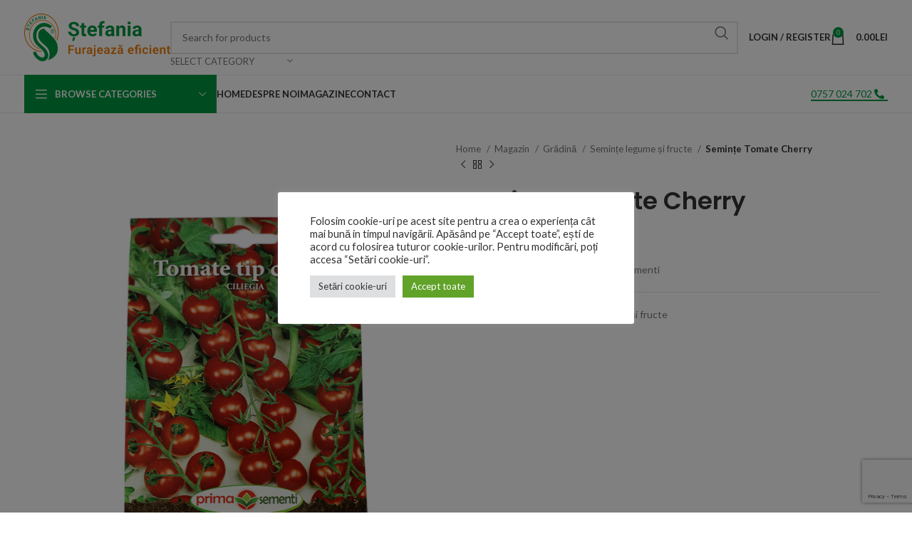

--- FILE ---
content_type: text/html; charset=UTF-8
request_url: https://stefania-fnc.ro/magazin/gradina/seminte-legume-si-fructe/seminte-tomate-cherry/
body_size: 32460
content:
<!DOCTYPE html>
<html dir="ltr" lang="ro-RO" prefix="og: https://ogp.me/ns#">
<head>
	<meta charset="UTF-8">
	<link rel="profile" href="https://gmpg.org/xfn/11">
	<link rel="pingback" href="https://stefania-fnc.ro/xmlrpc.php">

	<title>Semințe Tomate Cherry - Ștefania FNC</title>

		<!-- All in One SEO 4.5.7.3 - aioseo.com -->
		<meta name="description" content="Semințe tomate Cherry Ciliegia Prima Sementi" />
		<meta name="robots" content="max-image-preview:large" />
		<link rel="canonical" href="https://stefania-fnc.ro/magazin/gradina/seminte-legume-si-fructe/seminte-tomate-cherry/" />
		<meta name="generator" content="All in One SEO (AIOSEO) 4.5.7.3" />
		<meta property="og:locale" content="ro_RO" />
		<meta property="og:site_name" content="Ștefania FNC - Producător de nutrețuri combinate, de peste 25 de ani" />
		<meta property="og:type" content="article" />
		<meta property="og:title" content="Semințe Tomate Cherry - Ștefania FNC" />
		<meta property="og:description" content="Semințe tomate Cherry Ciliegia Prima Sementi" />
		<meta property="og:url" content="https://stefania-fnc.ro/magazin/gradina/seminte-legume-si-fructe/seminte-tomate-cherry/" />
		<meta property="og:image" content="https://stefania-fnc.ro/wp-content/uploads/2022/04/stefania-fnc-facebook-cover.png" />
		<meta property="og:image:secure_url" content="https://stefania-fnc.ro/wp-content/uploads/2022/04/stefania-fnc-facebook-cover.png" />
		<meta property="og:image:width" content="1200" />
		<meta property="og:image:height" content="630" />
		<meta property="article:published_time" content="2022-03-03T16:41:53+00:00" />
		<meta property="article:modified_time" content="2022-03-03T16:41:53+00:00" />
		<meta property="article:publisher" content="https://www.facebook.com/stefaniafnc/" />
		<meta name="twitter:card" content="summary" />
		<meta name="twitter:title" content="Semințe Tomate Cherry - Ștefania FNC" />
		<meta name="twitter:description" content="Semințe tomate Cherry Ciliegia Prima Sementi" />
		<meta name="twitter:image" content="https://stefania-fnc.ro/wp-content/uploads/2022/03/logo-stefania-fnc.jpg" />
		<script type="application/ld+json" class="aioseo-schema">
			{"@context":"https:\/\/schema.org","@graph":[{"@type":"BreadcrumbList","@id":"https:\/\/stefania-fnc.ro\/magazin\/gradina\/seminte-legume-si-fructe\/seminte-tomate-cherry\/#breadcrumblist","itemListElement":[{"@type":"ListItem","@id":"https:\/\/stefania-fnc.ro\/#listItem","position":1,"name":"Prima pagin\u0103","item":"https:\/\/stefania-fnc.ro\/","nextItem":"https:\/\/stefania-fnc.ro\/magazin\/#listItem"},{"@type":"ListItem","@id":"https:\/\/stefania-fnc.ro\/magazin\/#listItem","position":2,"name":"2022","item":"https:\/\/stefania-fnc.ro\/magazin\/","nextItem":"https:\/\/stefania-fnc.ro\/magazin\/gradina\/#listItem","previousItem":"https:\/\/stefania-fnc.ro\/#listItem"},{"@type":"ListItem","@id":"https:\/\/stefania-fnc.ro\/magazin\/gradina\/#listItem","position":3,"name":"March","item":"https:\/\/stefania-fnc.ro\/magazin\/gradina\/","nextItem":"https:\/\/stefania-fnc.ro\/magazin\/gradina\/seminte-legume-si-fructe\/#listItem","previousItem":"https:\/\/stefania-fnc.ro\/magazin\/#listItem"},{"@type":"ListItem","@id":"https:\/\/stefania-fnc.ro\/magazin\/gradina\/seminte-legume-si-fructe\/#listItem","position":4,"name":"3","item":"https:\/\/stefania-fnc.ro\/magazin\/gradina\/seminte-legume-si-fructe\/","nextItem":"https:\/\/stefania-fnc.ro\/magazin\/gradina\/seminte-legume-si-fructe\/seminte-tomate-cherry\/#listItem","previousItem":"https:\/\/stefania-fnc.ro\/magazin\/gradina\/#listItem"},{"@type":"ListItem","@id":"https:\/\/stefania-fnc.ro\/magazin\/gradina\/seminte-legume-si-fructe\/seminte-tomate-cherry\/#listItem","position":5,"name":"Semin\u021be Tomate Cherry","previousItem":"https:\/\/stefania-fnc.ro\/magazin\/gradina\/seminte-legume-si-fructe\/#listItem"}]},{"@type":"ItemPage","@id":"https:\/\/stefania-fnc.ro\/magazin\/gradina\/seminte-legume-si-fructe\/seminte-tomate-cherry\/#itempage","url":"https:\/\/stefania-fnc.ro\/magazin\/gradina\/seminte-legume-si-fructe\/seminte-tomate-cherry\/","name":"Semin\u021be Tomate Cherry - \u0218tefania FNC","description":"Semin\u021be tomate Cherry Ciliegia Prima Sementi","inLanguage":"ro-RO","isPartOf":{"@id":"https:\/\/stefania-fnc.ro\/#website"},"breadcrumb":{"@id":"https:\/\/stefania-fnc.ro\/magazin\/gradina\/seminte-legume-si-fructe\/seminte-tomate-cherry\/#breadcrumblist"},"image":{"@type":"ImageObject","url":"https:\/\/stefania-fnc.ro\/wp-content\/uploads\/2022\/03\/seminte-tomate-cherry.jpg","@id":"https:\/\/stefania-fnc.ro\/magazin\/gradina\/seminte-legume-si-fructe\/seminte-tomate-cherry\/#mainImage","width":700,"height":800},"primaryImageOfPage":{"@id":"https:\/\/stefania-fnc.ro\/magazin\/gradina\/seminte-legume-si-fructe\/seminte-tomate-cherry\/#mainImage"},"datePublished":"2022-03-03T16:41:53+02:00","dateModified":"2022-03-03T16:41:53+02:00"},{"@type":"Organization","@id":"https:\/\/stefania-fnc.ro\/#organization","name":"\u0218tefania FNC","url":"https:\/\/stefania-fnc.ro\/","logo":{"@type":"ImageObject","url":"https:\/\/stefania-fnc.ro\/wp-content\/uploads\/2022\/03\/logo-stefania-fnc.jpg","@id":"https:\/\/stefania-fnc.ro\/magazin\/gradina\/seminte-legume-si-fructe\/seminte-tomate-cherry\/#organizationLogo","width":512,"height":512},"image":{"@id":"https:\/\/stefania-fnc.ro\/#organizationLogo"},"contactPoint":{"@type":"ContactPoint","telephone":"+40757024702","contactType":"Customer Support"}},{"@type":"WebSite","@id":"https:\/\/stefania-fnc.ro\/#website","url":"https:\/\/stefania-fnc.ro\/","name":"\u0218tefania FNC","description":"Produc\u0103tor de nutre\u021buri combinate, de peste 25 de ani","inLanguage":"ro-RO","publisher":{"@id":"https:\/\/stefania-fnc.ro\/#organization"}}]}
		</script>
		<!-- All in One SEO -->

<link rel='dns-prefetch' href='//www.googletagmanager.com' />
<link rel='dns-prefetch' href='//fonts.googleapis.com' />
<link rel="alternate" type="application/rss+xml" title="Ștefania FNC &raquo; Flux" href="https://stefania-fnc.ro/feed/" />
<link rel="alternate" title="oEmbed (JSON)" type="application/json+oembed" href="https://stefania-fnc.ro/wp-json/oembed/1.0/embed?url=https%3A%2F%2Fstefania-fnc.ro%2Fmagazin%2Fgradina%2Fseminte-legume-si-fructe%2Fseminte-tomate-cherry%2F" />
<link rel="alternate" title="oEmbed (XML)" type="text/xml+oembed" href="https://stefania-fnc.ro/wp-json/oembed/1.0/embed?url=https%3A%2F%2Fstefania-fnc.ro%2Fmagazin%2Fgradina%2Fseminte-legume-si-fructe%2Fseminte-tomate-cherry%2F&#038;format=xml" />
<style id='wp-img-auto-sizes-contain-inline-css' type='text/css'>
img:is([sizes=auto i],[sizes^="auto," i]){contain-intrinsic-size:3000px 1500px}
/*# sourceURL=wp-img-auto-sizes-contain-inline-css */
</style>
<link rel='stylesheet' id='wp-block-library-css' href='https://stefania-fnc.ro/wp-includes/css/dist/block-library/style.min.css?ver=6.9' type='text/css' media='all' />
<style id='global-styles-inline-css' type='text/css'>
:root{--wp--preset--aspect-ratio--square: 1;--wp--preset--aspect-ratio--4-3: 4/3;--wp--preset--aspect-ratio--3-4: 3/4;--wp--preset--aspect-ratio--3-2: 3/2;--wp--preset--aspect-ratio--2-3: 2/3;--wp--preset--aspect-ratio--16-9: 16/9;--wp--preset--aspect-ratio--9-16: 9/16;--wp--preset--color--black: #000000;--wp--preset--color--cyan-bluish-gray: #abb8c3;--wp--preset--color--white: #ffffff;--wp--preset--color--pale-pink: #f78da7;--wp--preset--color--vivid-red: #cf2e2e;--wp--preset--color--luminous-vivid-orange: #ff6900;--wp--preset--color--luminous-vivid-amber: #fcb900;--wp--preset--color--light-green-cyan: #7bdcb5;--wp--preset--color--vivid-green-cyan: #00d084;--wp--preset--color--pale-cyan-blue: #8ed1fc;--wp--preset--color--vivid-cyan-blue: #0693e3;--wp--preset--color--vivid-purple: #9b51e0;--wp--preset--gradient--vivid-cyan-blue-to-vivid-purple: linear-gradient(135deg,rgb(6,147,227) 0%,rgb(155,81,224) 100%);--wp--preset--gradient--light-green-cyan-to-vivid-green-cyan: linear-gradient(135deg,rgb(122,220,180) 0%,rgb(0,208,130) 100%);--wp--preset--gradient--luminous-vivid-amber-to-luminous-vivid-orange: linear-gradient(135deg,rgb(252,185,0) 0%,rgb(255,105,0) 100%);--wp--preset--gradient--luminous-vivid-orange-to-vivid-red: linear-gradient(135deg,rgb(255,105,0) 0%,rgb(207,46,46) 100%);--wp--preset--gradient--very-light-gray-to-cyan-bluish-gray: linear-gradient(135deg,rgb(238,238,238) 0%,rgb(169,184,195) 100%);--wp--preset--gradient--cool-to-warm-spectrum: linear-gradient(135deg,rgb(74,234,220) 0%,rgb(151,120,209) 20%,rgb(207,42,186) 40%,rgb(238,44,130) 60%,rgb(251,105,98) 80%,rgb(254,248,76) 100%);--wp--preset--gradient--blush-light-purple: linear-gradient(135deg,rgb(255,206,236) 0%,rgb(152,150,240) 100%);--wp--preset--gradient--blush-bordeaux: linear-gradient(135deg,rgb(254,205,165) 0%,rgb(254,45,45) 50%,rgb(107,0,62) 100%);--wp--preset--gradient--luminous-dusk: linear-gradient(135deg,rgb(255,203,112) 0%,rgb(199,81,192) 50%,rgb(65,88,208) 100%);--wp--preset--gradient--pale-ocean: linear-gradient(135deg,rgb(255,245,203) 0%,rgb(182,227,212) 50%,rgb(51,167,181) 100%);--wp--preset--gradient--electric-grass: linear-gradient(135deg,rgb(202,248,128) 0%,rgb(113,206,126) 100%);--wp--preset--gradient--midnight: linear-gradient(135deg,rgb(2,3,129) 0%,rgb(40,116,252) 100%);--wp--preset--font-size--small: 13px;--wp--preset--font-size--medium: 20px;--wp--preset--font-size--large: 36px;--wp--preset--font-size--x-large: 42px;--wp--preset--spacing--20: 0.44rem;--wp--preset--spacing--30: 0.67rem;--wp--preset--spacing--40: 1rem;--wp--preset--spacing--50: 1.5rem;--wp--preset--spacing--60: 2.25rem;--wp--preset--spacing--70: 3.38rem;--wp--preset--spacing--80: 5.06rem;--wp--preset--shadow--natural: 6px 6px 9px rgba(0, 0, 0, 0.2);--wp--preset--shadow--deep: 12px 12px 50px rgba(0, 0, 0, 0.4);--wp--preset--shadow--sharp: 6px 6px 0px rgba(0, 0, 0, 0.2);--wp--preset--shadow--outlined: 6px 6px 0px -3px rgb(255, 255, 255), 6px 6px rgb(0, 0, 0);--wp--preset--shadow--crisp: 6px 6px 0px rgb(0, 0, 0);}:where(.is-layout-flex){gap: 0.5em;}:where(.is-layout-grid){gap: 0.5em;}body .is-layout-flex{display: flex;}.is-layout-flex{flex-wrap: wrap;align-items: center;}.is-layout-flex > :is(*, div){margin: 0;}body .is-layout-grid{display: grid;}.is-layout-grid > :is(*, div){margin: 0;}:where(.wp-block-columns.is-layout-flex){gap: 2em;}:where(.wp-block-columns.is-layout-grid){gap: 2em;}:where(.wp-block-post-template.is-layout-flex){gap: 1.25em;}:where(.wp-block-post-template.is-layout-grid){gap: 1.25em;}.has-black-color{color: var(--wp--preset--color--black) !important;}.has-cyan-bluish-gray-color{color: var(--wp--preset--color--cyan-bluish-gray) !important;}.has-white-color{color: var(--wp--preset--color--white) !important;}.has-pale-pink-color{color: var(--wp--preset--color--pale-pink) !important;}.has-vivid-red-color{color: var(--wp--preset--color--vivid-red) !important;}.has-luminous-vivid-orange-color{color: var(--wp--preset--color--luminous-vivid-orange) !important;}.has-luminous-vivid-amber-color{color: var(--wp--preset--color--luminous-vivid-amber) !important;}.has-light-green-cyan-color{color: var(--wp--preset--color--light-green-cyan) !important;}.has-vivid-green-cyan-color{color: var(--wp--preset--color--vivid-green-cyan) !important;}.has-pale-cyan-blue-color{color: var(--wp--preset--color--pale-cyan-blue) !important;}.has-vivid-cyan-blue-color{color: var(--wp--preset--color--vivid-cyan-blue) !important;}.has-vivid-purple-color{color: var(--wp--preset--color--vivid-purple) !important;}.has-black-background-color{background-color: var(--wp--preset--color--black) !important;}.has-cyan-bluish-gray-background-color{background-color: var(--wp--preset--color--cyan-bluish-gray) !important;}.has-white-background-color{background-color: var(--wp--preset--color--white) !important;}.has-pale-pink-background-color{background-color: var(--wp--preset--color--pale-pink) !important;}.has-vivid-red-background-color{background-color: var(--wp--preset--color--vivid-red) !important;}.has-luminous-vivid-orange-background-color{background-color: var(--wp--preset--color--luminous-vivid-orange) !important;}.has-luminous-vivid-amber-background-color{background-color: var(--wp--preset--color--luminous-vivid-amber) !important;}.has-light-green-cyan-background-color{background-color: var(--wp--preset--color--light-green-cyan) !important;}.has-vivid-green-cyan-background-color{background-color: var(--wp--preset--color--vivid-green-cyan) !important;}.has-pale-cyan-blue-background-color{background-color: var(--wp--preset--color--pale-cyan-blue) !important;}.has-vivid-cyan-blue-background-color{background-color: var(--wp--preset--color--vivid-cyan-blue) !important;}.has-vivid-purple-background-color{background-color: var(--wp--preset--color--vivid-purple) !important;}.has-black-border-color{border-color: var(--wp--preset--color--black) !important;}.has-cyan-bluish-gray-border-color{border-color: var(--wp--preset--color--cyan-bluish-gray) !important;}.has-white-border-color{border-color: var(--wp--preset--color--white) !important;}.has-pale-pink-border-color{border-color: var(--wp--preset--color--pale-pink) !important;}.has-vivid-red-border-color{border-color: var(--wp--preset--color--vivid-red) !important;}.has-luminous-vivid-orange-border-color{border-color: var(--wp--preset--color--luminous-vivid-orange) !important;}.has-luminous-vivid-amber-border-color{border-color: var(--wp--preset--color--luminous-vivid-amber) !important;}.has-light-green-cyan-border-color{border-color: var(--wp--preset--color--light-green-cyan) !important;}.has-vivid-green-cyan-border-color{border-color: var(--wp--preset--color--vivid-green-cyan) !important;}.has-pale-cyan-blue-border-color{border-color: var(--wp--preset--color--pale-cyan-blue) !important;}.has-vivid-cyan-blue-border-color{border-color: var(--wp--preset--color--vivid-cyan-blue) !important;}.has-vivid-purple-border-color{border-color: var(--wp--preset--color--vivid-purple) !important;}.has-vivid-cyan-blue-to-vivid-purple-gradient-background{background: var(--wp--preset--gradient--vivid-cyan-blue-to-vivid-purple) !important;}.has-light-green-cyan-to-vivid-green-cyan-gradient-background{background: var(--wp--preset--gradient--light-green-cyan-to-vivid-green-cyan) !important;}.has-luminous-vivid-amber-to-luminous-vivid-orange-gradient-background{background: var(--wp--preset--gradient--luminous-vivid-amber-to-luminous-vivid-orange) !important;}.has-luminous-vivid-orange-to-vivid-red-gradient-background{background: var(--wp--preset--gradient--luminous-vivid-orange-to-vivid-red) !important;}.has-very-light-gray-to-cyan-bluish-gray-gradient-background{background: var(--wp--preset--gradient--very-light-gray-to-cyan-bluish-gray) !important;}.has-cool-to-warm-spectrum-gradient-background{background: var(--wp--preset--gradient--cool-to-warm-spectrum) !important;}.has-blush-light-purple-gradient-background{background: var(--wp--preset--gradient--blush-light-purple) !important;}.has-blush-bordeaux-gradient-background{background: var(--wp--preset--gradient--blush-bordeaux) !important;}.has-luminous-dusk-gradient-background{background: var(--wp--preset--gradient--luminous-dusk) !important;}.has-pale-ocean-gradient-background{background: var(--wp--preset--gradient--pale-ocean) !important;}.has-electric-grass-gradient-background{background: var(--wp--preset--gradient--electric-grass) !important;}.has-midnight-gradient-background{background: var(--wp--preset--gradient--midnight) !important;}.has-small-font-size{font-size: var(--wp--preset--font-size--small) !important;}.has-medium-font-size{font-size: var(--wp--preset--font-size--medium) !important;}.has-large-font-size{font-size: var(--wp--preset--font-size--large) !important;}.has-x-large-font-size{font-size: var(--wp--preset--font-size--x-large) !important;}
/*# sourceURL=global-styles-inline-css */
</style>

<style id='classic-theme-styles-inline-css' type='text/css'>
/*! This file is auto-generated */
.wp-block-button__link{color:#fff;background-color:#32373c;border-radius:9999px;box-shadow:none;text-decoration:none;padding:calc(.667em + 2px) calc(1.333em + 2px);font-size:1.125em}.wp-block-file__button{background:#32373c;color:#fff;text-decoration:none}
/*# sourceURL=/wp-includes/css/classic-themes.min.css */
</style>
<link rel='stylesheet' id='cookie-law-info-css' href='https://stefania-fnc.ro/wp-content/plugins/cookie-law-info/legacy/public/css/cookie-law-info-public.css?ver=3.2.0' type='text/css' media='all' />
<link rel='stylesheet' id='cookie-law-info-gdpr-css' href='https://stefania-fnc.ro/wp-content/plugins/cookie-law-info/legacy/public/css/cookie-law-info-gdpr.css?ver=3.2.0' type='text/css' media='all' />
<link rel='stylesheet' id='gls-css' href='https://stefania-fnc.ro/wp-content/plugins/gls-shipping-v2/public/css/gls-public.css?ver=1.0.0' type='text/css' media='all' />
<style id='woocommerce-inline-inline-css' type='text/css'>
.woocommerce form .form-row .required { visibility: visible; }
/*# sourceURL=woocommerce-inline-inline-css */
</style>
<link rel='stylesheet' id='elementor-icons-css' href='https://stefania-fnc.ro/wp-content/plugins/elementor/assets/lib/eicons/css/elementor-icons.min.css?ver=5.29.0' type='text/css' media='all' />
<link rel='stylesheet' id='elementor-frontend-css' href='https://stefania-fnc.ro/wp-content/plugins/elementor/assets/css/frontend-lite.min.css?ver=3.19.4' type='text/css' media='all' />
<link rel='stylesheet' id='swiper-css' href='https://stefania-fnc.ro/wp-content/plugins/elementor/assets/lib/swiper/css/swiper.min.css?ver=5.3.6' type='text/css' media='all' />
<link rel='stylesheet' id='elementor-post-5-css' href='https://stefania-fnc.ro/wp-content/uploads/elementor/css/post-5.css?ver=1707331503' type='text/css' media='all' />
<link rel='stylesheet' id='elementor-icons-shared-0-css' href='https://stefania-fnc.ro/wp-content/plugins/elementor/assets/lib/font-awesome/css/fontawesome.min.css?ver=5.15.3' type='text/css' media='all' />
<link rel='stylesheet' id='elementor-icons-fa-solid-css' href='https://stefania-fnc.ro/wp-content/plugins/elementor/assets/lib/font-awesome/css/solid.min.css?ver=5.15.3' type='text/css' media='all' />
<link rel='stylesheet' id='elementor-icons-fa-brands-css' href='https://stefania-fnc.ro/wp-content/plugins/elementor/assets/lib/font-awesome/css/brands.min.css?ver=5.15.3' type='text/css' media='all' />
<link rel='stylesheet' id='elementor-icons-fa-regular-css' href='https://stefania-fnc.ro/wp-content/plugins/elementor/assets/lib/font-awesome/css/regular.min.css?ver=5.15.3' type='text/css' media='all' />
<link rel='stylesheet' id='bootstrap-css' href='https://stefania-fnc.ro/wp-content/themes/woodmart/css/bootstrap-light.min.css?ver=7.4.3' type='text/css' media='all' />
<link rel='stylesheet' id='woodmart-style-css' href='https://stefania-fnc.ro/wp-content/themes/woodmart/css/parts/base.min.css?ver=7.4.3' type='text/css' media='all' />
<link rel='stylesheet' id='wd-widget-recent-post-comments-css' href='https://stefania-fnc.ro/wp-content/themes/woodmart/css/parts/widget-recent-post-comments.min.css?ver=7.4.3' type='text/css' media='all' />
<link rel='stylesheet' id='wd-widget-wd-recent-posts-css' href='https://stefania-fnc.ro/wp-content/themes/woodmart/css/parts/widget-wd-recent-posts.min.css?ver=7.4.3' type='text/css' media='all' />
<link rel='stylesheet' id='wd-widget-nav-css' href='https://stefania-fnc.ro/wp-content/themes/woodmart/css/parts/widget-nav.min.css?ver=7.4.3' type='text/css' media='all' />
<link rel='stylesheet' id='wd-widget-wd-layered-nav-css' href='https://stefania-fnc.ro/wp-content/themes/woodmart/css/parts/woo-widget-wd-layered-nav.min.css?ver=7.4.3' type='text/css' media='all' />
<link rel='stylesheet' id='wd-woo-mod-swatches-base-css' href='https://stefania-fnc.ro/wp-content/themes/woodmart/css/parts/woo-mod-swatches-base.min.css?ver=7.4.3' type='text/css' media='all' />
<link rel='stylesheet' id='wd-woo-mod-swatches-filter-css' href='https://stefania-fnc.ro/wp-content/themes/woodmart/css/parts/woo-mod-swatches-filter.min.css?ver=7.4.3' type='text/css' media='all' />
<link rel='stylesheet' id='wd-widget-product-cat-css' href='https://stefania-fnc.ro/wp-content/themes/woodmart/css/parts/woo-widget-product-cat.min.css?ver=7.4.3' type='text/css' media='all' />
<link rel='stylesheet' id='wd-widget-layered-nav-stock-status-css' href='https://stefania-fnc.ro/wp-content/themes/woodmart/css/parts/woo-widget-layered-nav-stock-status.min.css?ver=7.4.3' type='text/css' media='all' />
<link rel='stylesheet' id='wd-widget-product-list-css' href='https://stefania-fnc.ro/wp-content/themes/woodmart/css/parts/woo-widget-product-list.min.css?ver=7.4.3' type='text/css' media='all' />
<link rel='stylesheet' id='wd-widget-slider-price-filter-css' href='https://stefania-fnc.ro/wp-content/themes/woodmart/css/parts/woo-widget-slider-price-filter.min.css?ver=7.4.3' type='text/css' media='all' />
<link rel='stylesheet' id='wd-wp-gutenberg-css' href='https://stefania-fnc.ro/wp-content/themes/woodmart/css/parts/wp-gutenberg.min.css?ver=7.4.3' type='text/css' media='all' />
<link rel='stylesheet' id='wd-wpcf7-css' href='https://stefania-fnc.ro/wp-content/themes/woodmart/css/parts/int-wpcf7.min.css?ver=7.4.3' type='text/css' media='all' />
<link rel='stylesheet' id='wd-revolution-slider-css' href='https://stefania-fnc.ro/wp-content/themes/woodmart/css/parts/int-rev-slider.min.css?ver=7.4.3' type='text/css' media='all' />
<link rel='stylesheet' id='wd-elementor-base-css' href='https://stefania-fnc.ro/wp-content/themes/woodmart/css/parts/int-elem-base.min.css?ver=7.4.3' type='text/css' media='all' />
<link rel='stylesheet' id='wd-woocommerce-base-css' href='https://stefania-fnc.ro/wp-content/themes/woodmart/css/parts/woocommerce-base.min.css?ver=7.4.3' type='text/css' media='all' />
<link rel='stylesheet' id='wd-mod-star-rating-css' href='https://stefania-fnc.ro/wp-content/themes/woodmart/css/parts/mod-star-rating.min.css?ver=7.4.3' type='text/css' media='all' />
<link rel='stylesheet' id='wd-woo-el-track-order-css' href='https://stefania-fnc.ro/wp-content/themes/woodmart/css/parts/woo-el-track-order.min.css?ver=7.4.3' type='text/css' media='all' />
<link rel='stylesheet' id='wd-woocommerce-block-notices-css' href='https://stefania-fnc.ro/wp-content/themes/woodmart/css/parts/woo-mod-block-notices.min.css?ver=7.4.3' type='text/css' media='all' />
<link rel='stylesheet' id='wd-woo-gutenberg-css' href='https://stefania-fnc.ro/wp-content/themes/woodmart/css/parts/woo-gutenberg.min.css?ver=7.4.3' type='text/css' media='all' />
<link rel='stylesheet' id='wd-woo-mod-quantity-css' href='https://stefania-fnc.ro/wp-content/themes/woodmart/css/parts/woo-mod-quantity.min.css?ver=7.4.3' type='text/css' media='all' />
<link rel='stylesheet' id='wd-woo-single-prod-el-base-css' href='https://stefania-fnc.ro/wp-content/themes/woodmart/css/parts/woo-single-prod-el-base.min.css?ver=7.4.3' type='text/css' media='all' />
<link rel='stylesheet' id='wd-woo-mod-stock-status-css' href='https://stefania-fnc.ro/wp-content/themes/woodmart/css/parts/woo-mod-stock-status.min.css?ver=7.4.3' type='text/css' media='all' />
<link rel='stylesheet' id='wd-woo-mod-shop-attributes-css' href='https://stefania-fnc.ro/wp-content/themes/woodmart/css/parts/woo-mod-shop-attributes.min.css?ver=7.4.3' type='text/css' media='all' />
<link rel='stylesheet' id='child-style-css' href='https://stefania-fnc.ro/wp-content/themes/woodmart-child/style.css?ver=7.4.3' type='text/css' media='all' />
<link rel='stylesheet' id='wd-header-base-css' href='https://stefania-fnc.ro/wp-content/themes/woodmart/css/parts/header-base.min.css?ver=7.4.3' type='text/css' media='all' />
<link rel='stylesheet' id='wd-mod-tools-css' href='https://stefania-fnc.ro/wp-content/themes/woodmart/css/parts/mod-tools.min.css?ver=7.4.3' type='text/css' media='all' />
<link rel='stylesheet' id='wd-header-elements-base-css' href='https://stefania-fnc.ro/wp-content/themes/woodmart/css/parts/header-el-base.min.css?ver=7.4.3' type='text/css' media='all' />
<link rel='stylesheet' id='wd-header-search-css' href='https://stefania-fnc.ro/wp-content/themes/woodmart/css/parts/header-el-search.min.css?ver=7.4.3' type='text/css' media='all' />
<link rel='stylesheet' id='wd-header-search-form-css' href='https://stefania-fnc.ro/wp-content/themes/woodmart/css/parts/header-el-search-form.min.css?ver=7.4.3' type='text/css' media='all' />
<link rel='stylesheet' id='wd-wd-search-results-css' href='https://stefania-fnc.ro/wp-content/themes/woodmart/css/parts/wd-search-results.min.css?ver=7.4.3' type='text/css' media='all' />
<link rel='stylesheet' id='wd-wd-search-form-css' href='https://stefania-fnc.ro/wp-content/themes/woodmart/css/parts/wd-search-form.min.css?ver=7.4.3' type='text/css' media='all' />
<link rel='stylesheet' id='wd-wd-search-cat-css' href='https://stefania-fnc.ro/wp-content/themes/woodmart/css/parts/wd-search-cat.min.css?ver=7.4.3' type='text/css' media='all' />
<link rel='stylesheet' id='wd-header-my-account-dropdown-css' href='https://stefania-fnc.ro/wp-content/themes/woodmart/css/parts/header-el-my-account-dropdown.min.css?ver=7.4.3' type='text/css' media='all' />
<link rel='stylesheet' id='wd-woo-mod-login-form-css' href='https://stefania-fnc.ro/wp-content/themes/woodmart/css/parts/woo-mod-login-form.min.css?ver=7.4.3' type='text/css' media='all' />
<link rel='stylesheet' id='wd-header-my-account-css' href='https://stefania-fnc.ro/wp-content/themes/woodmart/css/parts/header-el-my-account.min.css?ver=7.4.3' type='text/css' media='all' />
<link rel='stylesheet' id='wd-header-cart-side-css' href='https://stefania-fnc.ro/wp-content/themes/woodmart/css/parts/header-el-cart-side.min.css?ver=7.4.3' type='text/css' media='all' />
<link rel='stylesheet' id='wd-header-cart-css' href='https://stefania-fnc.ro/wp-content/themes/woodmart/css/parts/header-el-cart.min.css?ver=7.4.3' type='text/css' media='all' />
<link rel='stylesheet' id='wd-widget-shopping-cart-css' href='https://stefania-fnc.ro/wp-content/themes/woodmart/css/parts/woo-widget-shopping-cart.min.css?ver=7.4.3' type='text/css' media='all' />
<link rel='stylesheet' id='wd-header-mobile-nav-dropdown-css' href='https://stefania-fnc.ro/wp-content/themes/woodmart/css/parts/header-el-mobile-nav-dropdown.min.css?ver=7.4.3' type='text/css' media='all' />
<link rel='stylesheet' id='wd-header-categories-nav-css' href='https://stefania-fnc.ro/wp-content/themes/woodmart/css/parts/header-el-category-nav.min.css?ver=7.4.3' type='text/css' media='all' />
<link rel='stylesheet' id='wd-mod-nav-vertical-css' href='https://stefania-fnc.ro/wp-content/themes/woodmart/css/parts/mod-nav-vertical.min.css?ver=7.4.3' type='text/css' media='all' />
<link rel='stylesheet' id='wd-mod-nav-vertical-design-default-css' href='https://stefania-fnc.ro/wp-content/themes/woodmart/css/parts/mod-nav-vertical-design-default.min.css?ver=7.4.3' type='text/css' media='all' />
<link rel='stylesheet' id='wd-text-block-css' href='https://stefania-fnc.ro/wp-content/themes/woodmart/css/parts/el-text-block.min.css?ver=7.4.3' type='text/css' media='all' />
<link rel='stylesheet' id='wd-page-title-css' href='https://stefania-fnc.ro/wp-content/themes/woodmart/css/parts/page-title.min.css?ver=7.4.3' type='text/css' media='all' />
<link rel='stylesheet' id='wd-woo-single-prod-predefined-css' href='https://stefania-fnc.ro/wp-content/themes/woodmart/css/parts/woo-single-prod-predefined.min.css?ver=7.4.3' type='text/css' media='all' />
<link rel='stylesheet' id='wd-woo-single-prod-and-quick-view-predefined-css' href='https://stefania-fnc.ro/wp-content/themes/woodmart/css/parts/woo-single-prod-and-quick-view-predefined.min.css?ver=7.4.3' type='text/css' media='all' />
<link rel='stylesheet' id='wd-woo-single-prod-el-tabs-predefined-css' href='https://stefania-fnc.ro/wp-content/themes/woodmart/css/parts/woo-single-prod-el-tabs-predefined.min.css?ver=7.4.3' type='text/css' media='all' />
<link rel='stylesheet' id='wd-woo-single-prod-el-gallery-css' href='https://stefania-fnc.ro/wp-content/themes/woodmart/css/parts/woo-single-prod-el-gallery.min.css?ver=7.4.3' type='text/css' media='all' />
<link rel='stylesheet' id='wd-woo-single-prod-el-gallery-opt-thumb-left-desktop-css' href='https://stefania-fnc.ro/wp-content/themes/woodmart/css/parts/woo-single-prod-el-gallery-opt-thumb-left-desktop.min.css?ver=7.4.3' type='text/css' media='all' />
<link rel='stylesheet' id='wd-swiper-css' href='https://stefania-fnc.ro/wp-content/themes/woodmart/css/parts/lib-swiper.min.css?ver=7.4.3' type='text/css' media='all' />
<link rel='stylesheet' id='wd-swiper-arrows-css' href='https://stefania-fnc.ro/wp-content/themes/woodmart/css/parts/lib-swiper-arrows.min.css?ver=7.4.3' type='text/css' media='all' />
<link rel='stylesheet' id='wd-photoswipe-css' href='https://stefania-fnc.ro/wp-content/themes/woodmart/css/parts/lib-photoswipe.min.css?ver=7.4.3' type='text/css' media='all' />
<link rel='stylesheet' id='wd-woo-single-prod-el-navigation-css' href='https://stefania-fnc.ro/wp-content/themes/woodmart/css/parts/woo-single-prod-el-navigation.min.css?ver=7.4.3' type='text/css' media='all' />
<link rel='stylesheet' id='wd-tabs-css' href='https://stefania-fnc.ro/wp-content/themes/woodmart/css/parts/el-tabs.min.css?ver=7.4.3' type='text/css' media='all' />
<link rel='stylesheet' id='wd-woo-single-prod-el-tabs-opt-layout-tabs-css' href='https://stefania-fnc.ro/wp-content/themes/woodmart/css/parts/woo-single-prod-el-tabs-opt-layout-tabs.min.css?ver=7.4.3' type='text/css' media='all' />
<link rel='stylesheet' id='wd-accordion-css' href='https://stefania-fnc.ro/wp-content/themes/woodmart/css/parts/el-accordion.min.css?ver=7.4.3' type='text/css' media='all' />
<link rel='stylesheet' id='wd-product-loop-css' href='https://stefania-fnc.ro/wp-content/themes/woodmart/css/parts/woo-product-loop.min.css?ver=7.4.3' type='text/css' media='all' />
<link rel='stylesheet' id='wd-product-loop-base-css' href='https://stefania-fnc.ro/wp-content/themes/woodmart/css/parts/woo-product-loop-base.min.css?ver=7.4.3' type='text/css' media='all' />
<link rel='stylesheet' id='wd-woo-mod-add-btn-replace-css' href='https://stefania-fnc.ro/wp-content/themes/woodmart/css/parts/woo-mod-add-btn-replace.min.css?ver=7.4.3' type='text/css' media='all' />
<link rel='stylesheet' id='wd-mod-more-description-css' href='https://stefania-fnc.ro/wp-content/themes/woodmart/css/parts/mod-more-description.min.css?ver=7.4.3' type='text/css' media='all' />
<link rel='stylesheet' id='wd-mfp-popup-css' href='https://stefania-fnc.ro/wp-content/themes/woodmart/css/parts/lib-magnific-popup.min.css?ver=7.4.3' type='text/css' media='all' />
<link rel='stylesheet' id='wd-swiper-pagin-css' href='https://stefania-fnc.ro/wp-content/themes/woodmart/css/parts/lib-swiper-pagin.min.css?ver=7.4.3' type='text/css' media='all' />
<link rel='stylesheet' id='wd-widget-collapse-css' href='https://stefania-fnc.ro/wp-content/themes/woodmart/css/parts/opt-widget-collapse.min.css?ver=7.4.3' type='text/css' media='all' />
<link rel='stylesheet' id='wd-footer-base-css' href='https://stefania-fnc.ro/wp-content/themes/woodmart/css/parts/footer-base.min.css?ver=7.4.3' type='text/css' media='all' />
<link rel='stylesheet' id='wd-scroll-top-css' href='https://stefania-fnc.ro/wp-content/themes/woodmart/css/parts/opt-scrolltotop.min.css?ver=7.4.3' type='text/css' media='all' />
<link rel='stylesheet' id='wd-header-search-fullscreen-css' href='https://stefania-fnc.ro/wp-content/themes/woodmart/css/parts/header-el-search-fullscreen-general.min.css?ver=7.4.3' type='text/css' media='all' />
<link rel='stylesheet' id='wd-header-search-fullscreen-1-css' href='https://stefania-fnc.ro/wp-content/themes/woodmart/css/parts/header-el-search-fullscreen-1.min.css?ver=7.4.3' type='text/css' media='all' />
<link rel='stylesheet' id='xts-google-fonts-css' href='https://fonts.googleapis.com/css?family=Lato%3A400%2C700%7CPoppins%3A400%2C600%2C500&#038;ver=7.4.3' type='text/css' media='all' />
<link rel='stylesheet' id='google-fonts-1-css' href='https://fonts.googleapis.com/css?family=Roboto%3A100%2C100italic%2C200%2C200italic%2C300%2C300italic%2C400%2C400italic%2C500%2C500italic%2C600%2C600italic%2C700%2C700italic%2C800%2C800italic%2C900%2C900italic%7CRoboto+Slab%3A100%2C100italic%2C200%2C200italic%2C300%2C300italic%2C400%2C400italic%2C500%2C500italic%2C600%2C600italic%2C700%2C700italic%2C800%2C800italic%2C900%2C900italic&#038;display=auto&#038;subset=latin-ext&#038;ver=6.9' type='text/css' media='all' />
<link rel="preconnect" href="https://fonts.gstatic.com/" crossorigin><script type="text/javascript" src="https://stefania-fnc.ro/wp-includes/js/jquery/jquery.min.js?ver=3.7.1" id="jquery-core-js"></script>
<script type="text/javascript" src="https://stefania-fnc.ro/wp-includes/js/jquery/jquery-migrate.min.js?ver=3.4.1" id="jquery-migrate-js"></script>
<script type="text/javascript" id="cookie-law-info-js-extra">
/* <![CDATA[ */
var Cli_Data = {"nn_cookie_ids":[],"cookielist":[],"non_necessary_cookies":[],"ccpaEnabled":"","ccpaRegionBased":"","ccpaBarEnabled":"","strictlyEnabled":["necessary","obligatoire"],"ccpaType":"gdpr","js_blocking":"1","custom_integration":"","triggerDomRefresh":"","secure_cookies":""};
var cli_cookiebar_settings = {"animate_speed_hide":"500","animate_speed_show":"500","background":"#FFF","border":"#b1a6a6c2","border_on":"","button_1_button_colour":"#61a229","button_1_button_hover":"#4e8221","button_1_link_colour":"#fff","button_1_as_button":"1","button_1_new_win":"","button_2_button_colour":"#333","button_2_button_hover":"#292929","button_2_link_colour":"#444","button_2_as_button":"","button_2_hidebar":"","button_3_button_colour":"#dedfe0","button_3_button_hover":"#b2b2b3","button_3_link_colour":"#333333","button_3_as_button":"1","button_3_new_win":"","button_4_button_colour":"#dedfe0","button_4_button_hover":"#b2b2b3","button_4_link_colour":"#333333","button_4_as_button":"1","button_7_button_colour":"#61a229","button_7_button_hover":"#4e8221","button_7_link_colour":"#fff","button_7_as_button":"1","button_7_new_win":"","font_family":"inherit","header_fix":"","notify_animate_hide":"1","notify_animate_show":"","notify_div_id":"#cookie-law-info-bar","notify_position_horizontal":"right","notify_position_vertical":"bottom","scroll_close":"","scroll_close_reload":"","accept_close_reload":"","reject_close_reload":"","showagain_tab":"","showagain_background":"#fff","showagain_border":"#000","showagain_div_id":"#cookie-law-info-again","showagain_x_position":"100px","text":"#333333","show_once_yn":"","show_once":"10000","logging_on":"","as_popup":"","popup_overlay":"1","bar_heading_text":"","cookie_bar_as":"popup","popup_showagain_position":"bottom-right","widget_position":"left"};
var log_object = {"ajax_url":"https://stefania-fnc.ro/wp-admin/admin-ajax.php"};
//# sourceURL=cookie-law-info-js-extra
/* ]]> */
</script>
<script type="text/javascript" src="https://stefania-fnc.ro/wp-content/plugins/cookie-law-info/legacy/public/js/cookie-law-info-public.js?ver=3.2.0" id="cookie-law-info-js"></script>
<script type="text/javascript" src="https://stefania-fnc.ro/wp-content/plugins/gls-shipping-v2/public/js/gls-public.js?ver=1.0.0" id="gls-js"></script>
<script type="text/javascript" src="https://stefania-fnc.ro/wp-content/plugins/woocommerce/assets/js/jquery-blockui/jquery.blockUI.min.js?ver=2.7.0-wc.8.6.3" id="jquery-blockui-js" defer="defer" data-wp-strategy="defer"></script>
<script type="text/javascript" id="wc-add-to-cart-js-extra">
/* <![CDATA[ */
var wc_add_to_cart_params = {"ajax_url":"/wp-admin/admin-ajax.php","wc_ajax_url":"/?wc-ajax=%%endpoint%%","i18n_view_cart":"View cart","cart_url":"https://stefania-fnc.ro/cos/","is_cart":"","cart_redirect_after_add":"no"};
//# sourceURL=wc-add-to-cart-js-extra
/* ]]> */
</script>
<script type="text/javascript" src="https://stefania-fnc.ro/wp-content/plugins/woocommerce/assets/js/frontend/add-to-cart.min.js?ver=8.6.3" id="wc-add-to-cart-js" defer="defer" data-wp-strategy="defer"></script>
<script type="text/javascript" src="https://stefania-fnc.ro/wp-content/plugins/woocommerce/assets/js/zoom/jquery.zoom.min.js?ver=1.7.21-wc.8.6.3" id="zoom-js" defer="defer" data-wp-strategy="defer"></script>
<script type="text/javascript" id="wc-single-product-js-extra">
/* <![CDATA[ */
var wc_single_product_params = {"i18n_required_rating_text":"Please select a rating","review_rating_required":"yes","flexslider":{"rtl":false,"animation":"slide","smoothHeight":true,"directionNav":false,"controlNav":"thumbnails","slideshow":false,"animationSpeed":500,"animationLoop":false,"allowOneSlide":false},"zoom_enabled":"","zoom_options":[],"photoswipe_enabled":"","photoswipe_options":{"shareEl":false,"closeOnScroll":false,"history":false,"hideAnimationDuration":0,"showAnimationDuration":0},"flexslider_enabled":""};
//# sourceURL=wc-single-product-js-extra
/* ]]> */
</script>
<script type="text/javascript" src="https://stefania-fnc.ro/wp-content/plugins/woocommerce/assets/js/frontend/single-product.min.js?ver=8.6.3" id="wc-single-product-js" defer="defer" data-wp-strategy="defer"></script>
<script type="text/javascript" src="https://stefania-fnc.ro/wp-content/plugins/woocommerce/assets/js/js-cookie/js.cookie.min.js?ver=2.1.4-wc.8.6.3" id="js-cookie-js" defer="defer" data-wp-strategy="defer"></script>
<script type="text/javascript" id="woocommerce-js-extra">
/* <![CDATA[ */
var woocommerce_params = {"ajax_url":"/wp-admin/admin-ajax.php","wc_ajax_url":"/?wc-ajax=%%endpoint%%"};
//# sourceURL=woocommerce-js-extra
/* ]]> */
</script>
<script type="text/javascript" src="https://stefania-fnc.ro/wp-content/plugins/woocommerce/assets/js/frontend/woocommerce.min.js?ver=8.6.3" id="woocommerce-js" defer="defer" data-wp-strategy="defer"></script>

<!-- Google Analytics snippet added by Site Kit -->
<script type="text/javascript" src="https://www.googletagmanager.com/gtag/js?id=G-LZ2L2WXJQG" id="google_gtagjs-js" async></script>
<script type="text/javascript" id="google_gtagjs-js-after">
/* <![CDATA[ */
window.dataLayer = window.dataLayer || [];function gtag(){dataLayer.push(arguments);}
gtag('set', 'linker', {"domains":["stefania-fnc.ro"]} );
gtag("js", new Date());
gtag("set", "developer_id.dZTNiMT", true);
gtag("config", "G-LZ2L2WXJQG");
//# sourceURL=google_gtagjs-js-after
/* ]]> */
</script>

<!-- End Google Analytics snippet added by Site Kit -->
<script type="text/javascript" src="https://stefania-fnc.ro/wp-content/themes/woodmart/js/libs/device.min.js?ver=7.4.3" id="wd-device-library-js"></script>
<script type="text/javascript" src="https://stefania-fnc.ro/wp-content/themes/woodmart/js/scripts/global/scrollBar.min.js?ver=7.4.3" id="wd-scrollbar-js"></script>
<link rel="https://api.w.org/" href="https://stefania-fnc.ro/wp-json/" /><link rel="alternate" title="JSON" type="application/json" href="https://stefania-fnc.ro/wp-json/wp/v2/product/9510" /><link rel="EditURI" type="application/rsd+xml" title="RSD" href="https://stefania-fnc.ro/xmlrpc.php?rsd" />
<meta name="generator" content="WordPress 6.9" />
<meta name="generator" content="WooCommerce 8.6.3" />
<link rel='shortlink' href='https://stefania-fnc.ro/?p=9510' />
<meta name="generator" content="Site Kit by Google 1.121.0" />					<meta name="viewport" content="width=device-width, initial-scale=1.0, maximum-scale=1.0, user-scalable=no">
										<noscript><style>.woocommerce-product-gallery{ opacity: 1 !important; }</style></noscript>
	<meta name="generator" content="Elementor 3.19.4; features: e_optimized_assets_loading, e_optimized_css_loading, additional_custom_breakpoints, block_editor_assets_optimize, e_image_loading_optimization; settings: css_print_method-external, google_font-enabled, font_display-auto">
<style type="text/css">.recentcomments a{display:inline !important;padding:0 !important;margin:0 !important;}</style><meta name="generator" content="Powered by Slider Revolution 6.6.20 - responsive, Mobile-Friendly Slider Plugin for WordPress with comfortable drag and drop interface." />
<link rel="icon" href="https://stefania-fnc.ro/wp-content/uploads/2022/03/cropped-logo-stefania-fnc-32x32.jpg" sizes="32x32" />
<link rel="icon" href="https://stefania-fnc.ro/wp-content/uploads/2022/03/cropped-logo-stefania-fnc-192x192.jpg" sizes="192x192" />
<link rel="apple-touch-icon" href="https://stefania-fnc.ro/wp-content/uploads/2022/03/cropped-logo-stefania-fnc-180x180.jpg" />
<meta name="msapplication-TileImage" content="https://stefania-fnc.ro/wp-content/uploads/2022/03/cropped-logo-stefania-fnc-270x270.jpg" />
<script>function setREVStartSize(e){
			//window.requestAnimationFrame(function() {
				window.RSIW = window.RSIW===undefined ? window.innerWidth : window.RSIW;
				window.RSIH = window.RSIH===undefined ? window.innerHeight : window.RSIH;
				try {
					var pw = document.getElementById(e.c).parentNode.offsetWidth,
						newh;
					pw = pw===0 || isNaN(pw) || (e.l=="fullwidth" || e.layout=="fullwidth") ? window.RSIW : pw;
					e.tabw = e.tabw===undefined ? 0 : parseInt(e.tabw);
					e.thumbw = e.thumbw===undefined ? 0 : parseInt(e.thumbw);
					e.tabh = e.tabh===undefined ? 0 : parseInt(e.tabh);
					e.thumbh = e.thumbh===undefined ? 0 : parseInt(e.thumbh);
					e.tabhide = e.tabhide===undefined ? 0 : parseInt(e.tabhide);
					e.thumbhide = e.thumbhide===undefined ? 0 : parseInt(e.thumbhide);
					e.mh = e.mh===undefined || e.mh=="" || e.mh==="auto" ? 0 : parseInt(e.mh,0);
					if(e.layout==="fullscreen" || e.l==="fullscreen")
						newh = Math.max(e.mh,window.RSIH);
					else{
						e.gw = Array.isArray(e.gw) ? e.gw : [e.gw];
						for (var i in e.rl) if (e.gw[i]===undefined || e.gw[i]===0) e.gw[i] = e.gw[i-1];
						e.gh = e.el===undefined || e.el==="" || (Array.isArray(e.el) && e.el.length==0)? e.gh : e.el;
						e.gh = Array.isArray(e.gh) ? e.gh : [e.gh];
						for (var i in e.rl) if (e.gh[i]===undefined || e.gh[i]===0) e.gh[i] = e.gh[i-1];
											
						var nl = new Array(e.rl.length),
							ix = 0,
							sl;
						e.tabw = e.tabhide>=pw ? 0 : e.tabw;
						e.thumbw = e.thumbhide>=pw ? 0 : e.thumbw;
						e.tabh = e.tabhide>=pw ? 0 : e.tabh;
						e.thumbh = e.thumbhide>=pw ? 0 : e.thumbh;
						for (var i in e.rl) nl[i] = e.rl[i]<window.RSIW ? 0 : e.rl[i];
						sl = nl[0];
						for (var i in nl) if (sl>nl[i] && nl[i]>0) { sl = nl[i]; ix=i;}
						var m = pw>(e.gw[ix]+e.tabw+e.thumbw) ? 1 : (pw-(e.tabw+e.thumbw)) / (e.gw[ix]);
						newh =  (e.gh[ix] * m) + (e.tabh + e.thumbh);
					}
					var el = document.getElementById(e.c);
					if (el!==null && el) el.style.height = newh+"px";
					el = document.getElementById(e.c+"_wrapper");
					if (el!==null && el) {
						el.style.height = newh+"px";
						el.style.display = "block";
					}
				} catch(e){
					console.log("Failure at Presize of Slider:" + e)
				}
			//});
		  };</script>
<style>
		
		</style>			<style id="wd-style-header_153799-css" data-type="wd-style-header_153799">
				:root{
	--wd-top-bar-h: 0.001px;
	--wd-top-bar-sm-h: 38px;
	--wd-top-bar-sticky-h: 0.001px;

	--wd-header-general-h: 105px;
	--wd-header-general-sm-h: 60px;
	--wd-header-general-sticky-h: 0.001px;

	--wd-header-bottom-h: 52px;
	--wd-header-bottom-sm-h: 0.001px;
	--wd-header-bottom-sticky-h: 0.001px;

	--wd-header-clone-h: 60px;
}



.whb-header-bottom .wd-dropdown {
	margin-top: 6px;
}

.whb-header-bottom .wd-dropdown:after {
	height: 16px;
}


.whb-header .whb-header-bottom .wd-header-cats {
	margin-top: -1px;
	margin-bottom: -1px;
	height: calc(100% + 2px);
}

.whb-clone.whb-sticked .wd-dropdown:not(.sub-sub-menu) {
	margin-top: 10px;
}

.whb-clone.whb-sticked .wd-dropdown:not(.sub-sub-menu):after {
	height: 20px;
}

@media (min-width: 1025px) {
	
		.whb-general-header-inner {
		height: 105px;
		max-height: 105px;
	}

		
		.whb-header-bottom-inner {
		height: 52px;
		max-height: 52px;
	}

		
			.whb-clone .whb-general-header-inner {
		height: 60px;
		max-height: 60px;
	}
	
	}

@media (max-width: 1024px) {
		.whb-top-bar-inner {
		height: 38px;
		max-height: 38px;
	}
	
		.whb-general-header-inner {
		height: 60px;
		max-height: 60px;
	}
	
	
			.whb-clone .whb-general-header-inner {
		height: 60px;
		max-height: 60px;
	}
	
	}
		
.whb-top-bar {
	background-color: rgba(0, 150, 64, 1);
}

.whb-9x1ytaxq7aphtb3npidp .searchform {
	--wd-form-height: 46px;
}
.whb-42tz1xzzhwcgzktboqkk .searchform {
	--wd-form-height: 42px;
}
.whb-general-header {
	border-color: rgba(232, 232, 232, 1);border-bottom-width: 1px;border-bottom-style: solid;
}

.whb-header-bottom {
	border-color: rgba(232, 232, 232, 1);border-bottom-width: 1px;border-bottom-style: solid;
}
			</style>
						<style id="wd-style-theme_settings_default-css" data-type="wd-style-theme_settings_default">
				@font-face {
	font-weight: normal;
	font-style: normal;
	font-family: "woodmart-font";
	src: url("//stefania-fnc.ro/wp-content/themes/woodmart/fonts/woodmart-font-1-400.woff2?v=7.4.3") format("woff2");
}

:root {
	--wd-header-banner-h: 40px;
	--wd-text-font: "Lato", Arial, Helvetica, sans-serif;
	--wd-text-font-weight: 400;
	--wd-text-color: #777777;
	--wd-text-font-size: 14px;
	--wd-title-font: "Poppins", Arial, Helvetica, sans-serif;
	--wd-title-font-weight: 600;
	--wd-title-color: #242424;
	--wd-entities-title-font: "Poppins", Arial, Helvetica, sans-serif;
	--wd-entities-title-font-weight: 500;
	--wd-entities-title-color: #333333;
	--wd-entities-title-color-hover: rgb(51 51 51 / 65%);
	--wd-alternative-font: "Lato", Arial, Helvetica, sans-serif;
	--wd-widget-title-font: "Poppins", Arial, Helvetica, sans-serif;
	--wd-widget-title-font-weight: 600;
	--wd-widget-title-transform: uppercase;
	--wd-widget-title-color: #333;
	--wd-widget-title-font-size: 16px;
	--wd-header-el-font: "Lato", Arial, Helvetica, sans-serif;
	--wd-header-el-font-weight: 700;
	--wd-header-el-transform: uppercase;
	--wd-header-el-font-size: 13px;
	--wd-primary-color: rgb(0,150,64);
	--wd-alternative-color: rgb(239,121,0);
	--wd-link-color: #333333;
	--wd-link-color-hover: #242424;
	--btn-default-bgcolor: #f7f7f7;
	--btn-default-bgcolor-hover: #efefef;
	--btn-accented-bgcolor: #83b735;
	--btn-accented-bgcolor-hover: #74a32f;
	--wd-form-brd-width: 2px;
	--notices-success-bg: #459647;
	--notices-success-color: #fff;
	--notices-warning-bg: #E0B252;
	--notices-warning-color: #fff;
}
.woodmart-woocommerce-layered-nav .wd-scroll-content {
	max-height: 223px;
}
div.wd-popup.wd-age-verify {
	max-width: 500px;
}
.wd-popup.wd-promo-popup {
	background-color: #111111;
	background-image: url(https://stefania-fnc.ro/wp-content/uploads/2021/08/promo-popup.jpg);
	background-repeat: no-repeat;
	background-size: cover;
	background-position: center center;
}
div.wd-popup.wd-promo-popup {
	max-width: 800px;
}
.page-title-default {
	background-color: rgb(0,150,64);
	background-image: none;
	background-size: cover;
	background-position: center center;
}
.footer-container {
	background-color: rgb(255,255,255);
	background-image: none;
}
html .product-image-summary-wrap .product_title, html .wd-single-title .product_title {
	font-weight: 600;
}
div.wd-popup.popup-quick-view {
	max-width: 920px;
}

@media (max-width: 1024px) {
	:root {
		--wd-header-banner-h: 40px;
	}

}
:root{
--wd-container-w: 1222px;
--wd-form-brd-radius: 0px;
--btn-default-color: #333;
--btn-default-color-hover: #333;
--btn-accented-color: #fff;
--btn-accented-color-hover: #fff;
--btn-default-brd-radius: 0px;
--btn-default-box-shadow: none;
--btn-default-box-shadow-hover: none;
--btn-default-box-shadow-active: none;
--btn-default-bottom: 0px;
--btn-accented-bottom-active: -1px;
--btn-accented-brd-radius: 0px;
--btn-accented-box-shadow: inset 0 -2px 0 rgba(0, 0, 0, .15);
--btn-accented-box-shadow-hover: inset 0 -2px 0 rgba(0, 0, 0, .15);
--wd-brd-radius: 0px;
}

@media (min-width: 1239px) {
.platform-Windows .wd-section-stretch > .elementor-container {
margin-left: auto;
margin-right: auto;
}
}

@media (min-width: 1222px) {
html:not(.platform-Windows) .wd-section-stretch > .elementor-container {
margin-left: auto;
margin-right: auto;
}
}


#btn-tel a{
	color:#009640;
}

#btn-tel-alb a, #btn-magazin a{
	color:#fff;
}

.elementor-icon-list-text{
	padding-left:10px!important;
}

.elementor-widget .elementor-icon-list-item, .elementor-widget .elementor-icon-list-item a{
	align-items:baseline!important;
}

.elementor-widget .elementor-icon-list-icon{
	padding-top:2px;
}

.product-images .product-labels{
	display:none;
}

.category-grid-item .category-image-wrapp{
	display:none;
}

.category-grid-item .wd-entities-title {
 color:#009640!important;
}

.woocommerce-MyAccount-navigation-link--downloads, .downloads-link{
	display:none;
}


@media (min-width: 1025px){
	.title-size-default .title{
		font-size:48px;
	}
}

@media all and (max-width:768px){
.elementor-10154 .elementor-element.elementor-element-aa02327{
		text-align:center!important;
	}
}			</style>
			<link rel='stylesheet' id='dashicons-css' href='https://stefania-fnc.ro/wp-includes/css/dashicons.min.css?ver=6.9' type='text/css' media='all' />
<link rel='stylesheet' id='cookie-law-info-table-css' href='https://stefania-fnc.ro/wp-content/plugins/cookie-law-info/legacy/public/css/cookie-law-info-table.css?ver=3.2.0' type='text/css' media='all' />
<link rel='stylesheet' id='wcff-jquery-ui-style-css' href='https://stefania-fnc.ro/wp-content/plugins/wc-fields-factory/assets/css/jquery-ui.css?ver=6.9' type='text/css' media='all' />
<link rel='stylesheet' id='wcff-timepicker-style-css' href='https://stefania-fnc.ro/wp-content/plugins/wc-fields-factory/assets/css/jquery-ui-timepicker-addon.css?ver=6.9' type='text/css' media='all' />
<link rel='stylesheet' id='wcff-colorpicker-style-css' href='https://stefania-fnc.ro/wp-content/plugins/wc-fields-factory/assets/css/spectrum.css?v=4.1.8&#038;ver=6.9' type='text/css' media='all' />
<link rel='stylesheet' id='wcff-client-style-css' href='https://stefania-fnc.ro/wp-content/plugins/wc-fields-factory/assets/css/wcff-client.css?v=4.1.8&#038;ver=6.9' type='text/css' media='all' />
<link rel='stylesheet' id='rs-plugin-settings-css' href='https://stefania-fnc.ro/wp-content/plugins/revslider/public/assets/css/rs6.css?ver=6.6.20' type='text/css' media='all' />
<style id='rs-plugin-settings-inline-css' type='text/css'>
#rs-demo-id {}
/*# sourceURL=rs-plugin-settings-inline-css */
</style>
</head>

<body data-rsssl=1 class="wp-singular product-template-default single single-product postid-9510 wp-theme-woodmart wp-child-theme-woodmart-child theme-woodmart woocommerce woocommerce-page woocommerce-no-js wrapper-full-width  woodmart-product-design-default categories-accordion-on woodmart-archive-shop woodmart-ajax-shop-on offcanvas-sidebar-mobile offcanvas-sidebar-tablet elementor-default elementor-kit-5">
			<script type="text/javascript" id="wd-flicker-fix">// Flicker fix.</script>	
	
	<div class="website-wrapper">
									<header class="whb-header whb-header_153799 whb-sticky-shadow whb-scroll-slide whb-sticky-clone whb-hide-on-scroll">
					<div class="whb-main-header">
	
<div class="whb-row whb-top-bar whb-not-sticky-row whb-with-bg whb-without-border whb-color-light whb-hidden-desktop whb-flex-flex-middle">
	<div class="container">
		<div class="whb-flex-row whb-top-bar-inner">
			<div class="whb-column whb-col-left whb-visible-lg whb-empty-column">
	</div>
<div class="whb-column whb-col-center whb-visible-lg whb-empty-column">
	</div>
<div class="whb-column whb-col-right whb-visible-lg whb-empty-column">
	</div>
<div class="whb-column whb-col-mobile whb-hidden-lg">
	<div class="wd-header-html">		<div data-elementor-type="wp-post" data-elementor-id="9118" class="elementor elementor-9118">
						<section class="wd-negative-gap elementor-section elementor-top-section elementor-element elementor-element-61ec5bac elementor-section-boxed elementor-section-height-default elementor-section-height-default" data-id="61ec5bac" data-element_type="section">
						<div class="elementor-container elementor-column-gap-default">
					<div class="elementor-column elementor-col-100 elementor-top-column elementor-element elementor-element-799642" data-id="799642" data-element_type="column">
			<div class="elementor-widget-wrap elementor-element-populated">
						<div class="elementor-element elementor-element-71aab861 elementor-widget elementor-widget-wd_button" data-id="71aab861" data-element_type="widget" id="btn-magazin" data-widget_type="wd_button.default">
				<div class="elementor-widget-container">
					<div class="wd-button-wrapper text-left" >
			<a class="btn btn-style-link btn-style- btn-size-default btn-color-custom btn-icon-pos-left"  href="https://stefania-fnc.ro/magazine/">
				<span class="wd-btn-text" data-elementor-setting-key="text">
					Vezi magazine				</span>

									<span class="wd-btn-icon">
						<span class="wd-icon fas fa-map-marker-alt"></span>					</span>
							</a>
		</div>
				</div>
				</div>
					</div>
		</div>
					</div>
		</section>
				</div>
		</div>
<div class="whb-space-element " style="width:100px;"></div><div class="wd-header-html">		<div data-elementor-type="wp-post" data-elementor-id="9114" class="elementor elementor-9114">
						<section class="wd-negative-gap elementor-section elementor-top-section elementor-element elementor-element-5406778f elementor-section-boxed elementor-section-height-default elementor-section-height-default" data-id="5406778f" data-element_type="section">
						<div class="elementor-container elementor-column-gap-default">
					<div class="elementor-column elementor-col-100 elementor-top-column elementor-element elementor-element-68c8804f" data-id="68c8804f" data-element_type="column">
			<div class="elementor-widget-wrap elementor-element-populated">
						<div class="elementor-element elementor-element-26c9521b elementor-widget elementor-widget-wd_button" data-id="26c9521b" data-element_type="widget" id="btn-tel-alb" data-widget_type="wd_button.default">
				<div class="elementor-widget-container">
					<div class="wd-button-wrapper text-right" >
			<a class="btn btn-style-link btn-style- btn-size-default btn-color-custom btn-icon-pos-left"  href="tel:+4‎0757024702">
				<span class="wd-btn-text" data-elementor-setting-key="text">
					0757 024 702				</span>

									<span class="wd-btn-icon">
						<span class="wd-icon fas fa-phone-alt"></span>					</span>
							</a>
		</div>
				</div>
				</div>
					</div>
		</div>
					</div>
		</section>
				</div>
		</div>
</div>
		</div>
	</div>
</div>

<div class="whb-row whb-general-header whb-not-sticky-row whb-without-bg whb-border-fullwidth whb-color-dark whb-flex-flex-middle">
	<div class="container">
		<div class="whb-flex-row whb-general-header-inner">
			<div class="whb-column whb-col-left whb-visible-lg">
	<div class="site-logo">
	<a href="https://stefania-fnc.ro/" class="wd-logo wd-main-logo" rel="home">
		<img width="291" height="96" src="https://stefania-fnc.ro/wp-content/uploads/2022/03/logo-stefania.svg" class="attachment-full size-full" alt="" style="max-width:205px;" decoding="async" />	</a>
	</div>
</div>
<div class="whb-column whb-col-center whb-visible-lg">
				<div class="wd-search-form wd-header-search-form wd-display-form whb-9x1ytaxq7aphtb3npidp">
				
				
				<form role="search" method="get" class="searchform  wd-with-cat wd-style-default wd-cat-style-bordered woodmart-ajax-search" action="https://stefania-fnc.ro/"  data-thumbnail="1" data-price="1" data-post_type="product" data-count="20" data-sku="0" data-symbols_count="3">
					<input type="text" class="s" placeholder="Search for products" value="" name="s" aria-label="Search" title="Search for products" required/>
					<input type="hidden" name="post_type" value="product">
								<div class="wd-search-cat wd-scroll">
				<input type="hidden" name="product_cat" value="0">
				<a href="#" rel="nofollow" data-val="0">
					<span>
						Select category					</span>
				</a>
				<div class="wd-dropdown wd-dropdown-search-cat wd-dropdown-menu wd-scroll-content wd-design-default">
					<ul class="wd-sub-menu">
						<li style="display:none;"><a href="#" data-val="0">Select category</a></li>
							<li class="cat-item cat-item-84"><a class="pf-value" href="https://stefania-fnc.ro/categorii-produse/cereale/" data-val="cereale" data-title="Cereale" >Cereale</a>
<ul class='children'>
	<li class="cat-item cat-item-122"><a class="pf-value" href="https://stefania-fnc.ro/categorii-produse/cereale/floarea-soarelui/" data-val="floarea-soarelui" data-title="Floarea soarelui" >Floarea soarelui</a>
</li>
	<li class="cat-item cat-item-87"><a class="pf-value" href="https://stefania-fnc.ro/categorii-produse/cereale/grau/" data-val="grau" data-title="Grâu" >Grâu</a>
</li>
	<li class="cat-item cat-item-119"><a class="pf-value" href="https://stefania-fnc.ro/categorii-produse/cereale/lucerna/" data-val="lucerna" data-title="Lucernă" >Lucernă</a>
</li>
	<li class="cat-item cat-item-121"><a class="pf-value" href="https://stefania-fnc.ro/categorii-produse/cereale/mazare/" data-val="mazare" data-title="Mazăre" >Mazăre</a>
</li>
	<li class="cat-item cat-item-120"><a class="pf-value" href="https://stefania-fnc.ro/categorii-produse/cereale/orz/" data-val="orz" data-title="Orz" >Orz</a>
</li>
	<li class="cat-item cat-item-117"><a class="pf-value" href="https://stefania-fnc.ro/categorii-produse/cereale/porumb/" data-val="porumb" data-title="Porumb" >Porumb</a>
</li>
	<li class="cat-item cat-item-124"><a class="pf-value" href="https://stefania-fnc.ro/categorii-produse/cereale/srot-floarea-soarelui/" data-val="srot-floarea-soarelui" data-title="Șrot floarea soarelui" >Șrot floarea soarelui</a>
</li>
	<li class="cat-item cat-item-123"><a class="pf-value" href="https://stefania-fnc.ro/categorii-produse/cereale/srot-soia/" data-val="srot-soia" data-title="Șrot soia" >Șrot soia</a>
</li>
	<li class="cat-item cat-item-118"><a class="pf-value" href="https://stefania-fnc.ro/categorii-produse/cereale/tarate/" data-val="tarate" data-title="Tărâțe" >Tărâțe</a>
</li>
</ul>
</li>
	<li class="cat-item cat-item-81"><a class="pf-value" href="https://stefania-fnc.ro/categorii-produse/concentrate/" data-val="concentrate" data-title="Concentrate" >Concentrate</a>
<ul class='children'>
	<li class="cat-item cat-item-111"><a class="pf-value" href="https://stefania-fnc.ro/categorii-produse/concentrate/gaini-ouatoare-concentrate/" data-val="gaini-ouatoare-concentrate" data-title="Găini ouătoare" >Găini ouătoare</a>
</li>
	<li class="cat-item cat-item-108"><a class="pf-value" href="https://stefania-fnc.ro/categorii-produse/concentrate/porci-concentrate/" data-val="porci-concentrate" data-title="Porci" >Porci</a>
</li>
	<li class="cat-item cat-item-107"><a class="pf-value" href="https://stefania-fnc.ro/categorii-produse/concentrate/pui-concentrate/" data-val="pui-concentrate" data-title="Pui" >Pui</a>
</li>
	<li class="cat-item cat-item-109"><a class="pf-value" href="https://stefania-fnc.ro/categorii-produse/concentrate/purcei/" data-val="purcei" data-title="Purcei" >Purcei</a>
</li>
	<li class="cat-item cat-item-110"><a class="pf-value" href="https://stefania-fnc.ro/categorii-produse/concentrate/scroafe-lactatie/" data-val="scroafe-lactatie" data-title="Scroafe lactație" >Scroafe lactație</a>
</li>
</ul>
</li>
	<li class="cat-item cat-item-73"><a class="pf-value" href="https://stefania-fnc.ro/categorii-produse/furaje-nutreturi-combinate/" data-val="furaje-nutreturi-combinate" data-title="Furaje (nutrețuri combinate)" >Furaje (nutrețuri combinate)</a>
<ul class='children'>
	<li class="cat-item cat-item-104"><a class="pf-value" href="https://stefania-fnc.ro/categorii-produse/furaje-nutreturi-combinate/capre-lactatie/" data-val="capre-lactatie" data-title="Capre lactație" >Capre lactație</a>
</li>
	<li class="cat-item cat-item-75"><a class="pf-value" href="https://stefania-fnc.ro/categorii-produse/furaje-nutreturi-combinate/curci/" data-val="curci" data-title="Curci" >Curci</a>
</li>
	<li class="cat-item cat-item-100"><a class="pf-value" href="https://stefania-fnc.ro/categorii-produse/furaje-nutreturi-combinate/gaini-ouatoare/" data-val="gaini-ouatoare" data-title="Găini ouătoare" >Găini ouătoare</a>
</li>
	<li class="cat-item cat-item-102"><a class="pf-value" href="https://stefania-fnc.ro/categorii-produse/furaje-nutreturi-combinate/iepuri/" data-val="iepuri" data-title="Iepuri" >Iepuri</a>
</li>
	<li class="cat-item cat-item-103"><a class="pf-value" href="https://stefania-fnc.ro/categorii-produse/furaje-nutreturi-combinate/miei/" data-val="miei" data-title="Miei" >Miei</a>
</li>
	<li class="cat-item cat-item-101"><a class="pf-value" href="https://stefania-fnc.ro/categorii-produse/furaje-nutreturi-combinate/pasari/" data-val="pasari" data-title="Păsări" >Păsări</a>
</li>
	<li class="cat-item cat-item-106"><a class="pf-value" href="https://stefania-fnc.ro/categorii-produse/furaje-nutreturi-combinate/porci/" data-val="porci" data-title="Porci" >Porci</a>
</li>
	<li class="cat-item cat-item-99"><a class="pf-value" href="https://stefania-fnc.ro/categorii-produse/furaje-nutreturi-combinate/prepelite/" data-val="prepelite" data-title="Prepelițe" >Prepelițe</a>
</li>
	<li class="cat-item cat-item-74"><a class="pf-value" href="https://stefania-fnc.ro/categorii-produse/furaje-nutreturi-combinate/pui/" data-val="pui" data-title="Pui" >Pui</a>
	<ul class='children'>
	<li class="cat-item cat-item-97"><a class="pf-value" href="https://stefania-fnc.ro/categorii-produse/furaje-nutreturi-combinate/pui/economic/" data-val="economic" data-title="Economic" >Economic</a>
</li>
	<li class="cat-item cat-item-95"><a class="pf-value" href="https://stefania-fnc.ro/categorii-produse/furaje-nutreturi-combinate/pui/intensiv/" data-val="intensiv" data-title="Intensiv" >Intensiv</a>
</li>
	<li class="cat-item cat-item-96"><a class="pf-value" href="https://stefania-fnc.ro/categorii-produse/furaje-nutreturi-combinate/pui/profi/" data-val="profi" data-title="Profi" >Profi</a>
</li>
	</ul>
</li>
	<li class="cat-item cat-item-98"><a class="pf-value" href="https://stefania-fnc.ro/categorii-produse/furaje-nutreturi-combinate/rate-gaste/" data-val="rate-gaste" data-title="Rațe/Gâște" >Rațe/Gâște</a>
</li>
	<li class="cat-item cat-item-105"><a class="pf-value" href="https://stefania-fnc.ro/categorii-produse/furaje-nutreturi-combinate/taurasi/" data-val="taurasi" data-title="Tăurași" >Tăurași</a>
</li>
</ul>
</li>
	<li class="cat-item cat-item-91"><a class="pf-value" href="https://stefania-fnc.ro/categorii-produse/gradina/" data-val="gradina" data-title="Grădină" >Grădină</a>
<ul class='children'>
	<li class="cat-item cat-item-125"><a class="pf-value" href="https://stefania-fnc.ro/categorii-produse/gradina/seminte-flori-si-plante-aromatice/" data-val="seminte-flori-si-plante-aromatice" data-title="Semințe flori și plante aromatice" >Semințe flori și plante aromatice</a>
</li>
	<li class="cat-item cat-item-92"><a class="pf-value" href="https://stefania-fnc.ro/categorii-produse/gradina/seminte-gazon/" data-val="seminte-gazon" data-title="Semințe gazon" >Semințe gazon</a>
</li>
	<li class="cat-item cat-item-93"><a class="pf-value" href="https://stefania-fnc.ro/categorii-produse/gradina/seminte-legume-si-fructe/" data-val="seminte-legume-si-fructe" data-title="Semințe legume și fructe" >Semințe legume și fructe</a>
</li>
	<li class="cat-item cat-item-126"><a class="pf-value" href="https://stefania-fnc.ro/categorii-produse/gradina/seminte-lucerna/" data-val="seminte-lucerna" data-title="Semințe lucernă" >Semințe lucernă</a>
</li>
</ul>
</li>
	<li class="cat-item cat-item-76"><a class="pf-value" href="https://stefania-fnc.ro/categorii-produse/hrana-caini-si-pisici/" data-val="hrana-caini-si-pisici" data-title="Hrană câini și pisici" >Hrană câini și pisici</a>
<ul class='children'>
	<li class="cat-item cat-item-78"><a class="pf-value" href="https://stefania-fnc.ro/categorii-produse/hrana-caini-si-pisici/hrana-umeda-caini/" data-val="hrana-umeda-caini" data-title="Hrană umedă câini" >Hrană umedă câini</a>
</li>
	<li class="cat-item cat-item-80"><a class="pf-value" href="https://stefania-fnc.ro/categorii-produse/hrana-caini-si-pisici/hrana-umeda-pisici/" data-val="hrana-umeda-pisici" data-title="Hrană umedă pisici" >Hrană umedă pisici</a>
</li>
	<li class="cat-item cat-item-77"><a class="pf-value" href="https://stefania-fnc.ro/categorii-produse/hrana-caini-si-pisici/hrana-uscata-caini/" data-val="hrana-uscata-caini" data-title="Hrană uscată câini" >Hrană uscată câini</a>
</li>
	<li class="cat-item cat-item-79"><a class="pf-value" href="https://stefania-fnc.ro/categorii-produse/hrana-caini-si-pisici/hrana-uscata-pisici/" data-val="hrana-uscata-pisici" data-title="Hrană uscată pisici" >Hrană uscată pisici</a>
</li>
</ul>
</li>
	<li class="cat-item cat-item-94"><a class="pf-value" href="https://stefania-fnc.ro/categorii-produse/peleti/" data-val="peleti" data-title="Peleți" >Peleți</a>
</li>
	<li class="cat-item cat-item-112"><a class="pf-value" href="https://stefania-fnc.ro/categorii-produse/produse-alimentare/" data-val="produse-alimentare" data-title="Produse alimentare" >Produse alimentare</a>
<ul class='children'>
	<li class="cat-item cat-item-113"><a class="pf-value" href="https://stefania-fnc.ro/categorii-produse/produse-alimentare/faina-produse-alimentare/" data-val="faina-produse-alimentare" data-title="Făină" >Făină</a>
</li>
	<li class="cat-item cat-item-116"><a class="pf-value" href="https://stefania-fnc.ro/categorii-produse/produse-alimentare/gris/" data-val="gris" data-title="Griș" >Griș</a>
</li>
	<li class="cat-item cat-item-114"><a class="pf-value" href="https://stefania-fnc.ro/categorii-produse/produse-alimentare/malai-produse-alimentare/" data-val="malai-produse-alimentare" data-title="Mălai" >Mălai</a>
</li>
	<li class="cat-item cat-item-115"><a class="pf-value" href="https://stefania-fnc.ro/categorii-produse/produse-alimentare/sare/" data-val="sare" data-title="Sare" >Sare</a>
</li>
</ul>
</li>
	<li class="cat-item cat-item-88"><a class="pf-value" href="https://stefania-fnc.ro/categorii-produse/suplimente/" data-val="suplimente" data-title="Suplimente" >Suplimente</a>
<ul class='children'>
	<li class="cat-item cat-item-89"><a class="pf-value" href="https://stefania-fnc.ro/categorii-produse/suplimente/calciu/" data-val="calciu" data-title="Calciu" >Calciu</a>
</li>
	<li class="cat-item cat-item-90"><a class="pf-value" href="https://stefania-fnc.ro/categorii-produse/suplimente/stimulent-ouat/" data-val="stimulent-ouat" data-title="Stimulent ouat" >Stimulent ouat</a>
</li>
</ul>
</li>
					</ul>
				</div>
			</div>
								<button type="submit" class="searchsubmit">
						<span>
							Search						</span>
											</button>
				</form>

				
				
									<div class="search-results-wrapper">
						<div class="wd-dropdown-results wd-scroll wd-dropdown">
							<div class="wd-scroll-content"></div>
						</div>
					</div>
				
				
							</div>
		</div>
<div class="whb-column whb-col-right whb-visible-lg">
	<div class="whb-space-element " style="width:15px;"></div><div class="wd-header-my-account wd-tools-element wd-event-hover wd-with-username wd-design-1 wd-account-style-text whb-vssfpylqqax9pvkfnxoz">
			<a href="https://stefania-fnc.ro/contul-meu/" title="My account">
			
				<span class="wd-tools-icon">
									</span>
				<span class="wd-tools-text">
				Login / Register			</span>

					</a>

		
					<div class="wd-dropdown wd-dropdown-register">
						<div class="login-dropdown-inner woocommerce">
							<span class="wd-heading"><span class="title">Sign in</span><a class="create-account-link" href="https://stefania-fnc.ro/contul-meu/?action=register">Create an Account</a></span>
										<form method="post" class="login woocommerce-form woocommerce-form-login
						" action="https://stefania-fnc.ro/contul-meu/" 			>

				
				
				<p class="woocommerce-FormRow woocommerce-FormRow--wide form-row form-row-wide form-row-username">
					<label for="username">Username or email address&nbsp;<span class="required">*</span></label>
					<input type="text" class="woocommerce-Input woocommerce-Input--text input-text" name="username" id="username" value="" />				</p>
				<p class="woocommerce-FormRow woocommerce-FormRow--wide form-row form-row-wide form-row-password">
					<label for="password">Password&nbsp;<span class="required">*</span></label>
					<input class="woocommerce-Input woocommerce-Input--text input-text" type="password" name="password" id="password" autocomplete="current-password" />
				</p>

				
				<p class="form-row">
					<input type="hidden" id="woocommerce-login-nonce" name="woocommerce-login-nonce" value="fd6ba0446c" /><input type="hidden" name="_wp_http_referer" value="/magazin/gradina/seminte-legume-si-fructe/seminte-tomate-cherry/" />										<button type="submit" class="button woocommerce-button woocommerce-form-login__submit" name="login" value="Log in">Log in</button>
				</p>

				<p class="login-form-footer">
					<a href="https://stefania-fnc.ro/contul-meu/lost-password/" class="woocommerce-LostPassword lost_password">Lost your password?</a>
					<label class="woocommerce-form__label woocommerce-form__label-for-checkbox woocommerce-form-login__rememberme">
						<input class="woocommerce-form__input woocommerce-form__input-checkbox" name="rememberme" type="checkbox" value="forever" title="Remember me" aria-label="Remember me" /> <span>Remember me</span>
					</label>
				</p>

				
							</form>

		
						</div>
					</div>
					</div>

<div class="wd-header-cart wd-tools-element wd-design-2 cart-widget-opener whb-nedhm962r512y1xz9j06">
	<a href="https://stefania-fnc.ro/cos/" title="Shopping cart">
		
			<span class="wd-tools-icon wd-icon-alt">
															<span class="wd-cart-number wd-tools-count">0 <span>items</span></span>
									</span>
			<span class="wd-tools-text">
				
										<span class="wd-cart-subtotal"><span class="woocommerce-Price-amount amount"><bdi>0.00<span class="woocommerce-Price-currencySymbol">lei</span></bdi></span></span>
					</span>

			</a>
	</div>
</div>
<div class="whb-column whb-mobile-left whb-hidden-lg">
	<div class="site-logo">
	<a href="https://stefania-fnc.ro/" class="wd-logo wd-main-logo" rel="home">
		<img loading="lazy" width="291" height="96" src="https://stefania-fnc.ro/wp-content/uploads/2022/03/logo-stefania.svg" class="attachment-full size-full" alt="" style="max-width:150px;" decoding="async" />	</a>
	</div>
</div>
<div class="whb-column whb-mobile-center whb-hidden-lg whb-empty-column">
	</div>
<div class="whb-column whb-mobile-right whb-hidden-lg">
	
<div class="wd-header-cart wd-tools-element wd-design-5 cart-widget-opener whb-trk5sfmvib0ch1s1qbtc">
	<a href="https://stefania-fnc.ro/cos/" title="Shopping cart">
		
			<span class="wd-tools-icon wd-icon-alt">
															<span class="wd-cart-number wd-tools-count">0 <span>items</span></span>
									</span>
			<span class="wd-tools-text">
				
										<span class="wd-cart-subtotal"><span class="woocommerce-Price-amount amount"><bdi>0.00<span class="woocommerce-Price-currencySymbol">lei</span></bdi></span></span>
					</span>

			</a>
	</div>

<div class="wd-header-search wd-tools-element wd-header-search-mobile wd-display-full-screen whb-42tz1xzzhwcgzktboqkk wd-style-icon wd-design-1">
	<a href="#" rel="nofollow noopener" aria-label="Search">
		
			<span class="wd-tools-icon">
							</span>

			<span class="wd-tools-text">
				Search			</span>

			</a>
</div>
<div class="wd-header-my-account wd-tools-element wd-event-hover wd-design-1 wd-account-style-icon whb-24pynkk9xs5wuzignjo0">
			<a href="https://stefania-fnc.ro/contul-meu/" title="My account">
			
				<span class="wd-tools-icon">
									</span>
				<span class="wd-tools-text">
				Login / Register			</span>

					</a>

		
					<div class="wd-dropdown wd-dropdown-register">
						<div class="login-dropdown-inner woocommerce">
							<span class="wd-heading"><span class="title">Sign in</span><a class="create-account-link" href="https://stefania-fnc.ro/contul-meu/?action=register">Create an Account</a></span>
										<form method="post" class="login woocommerce-form woocommerce-form-login
						" action="https://stefania-fnc.ro/contul-meu/" 			>

				
				
				<p class="woocommerce-FormRow woocommerce-FormRow--wide form-row form-row-wide form-row-username">
					<label for="username">Username or email address&nbsp;<span class="required">*</span></label>
					<input type="text" class="woocommerce-Input woocommerce-Input--text input-text" name="username" id="username" value="" />				</p>
				<p class="woocommerce-FormRow woocommerce-FormRow--wide form-row form-row-wide form-row-password">
					<label for="password">Password&nbsp;<span class="required">*</span></label>
					<input class="woocommerce-Input woocommerce-Input--text input-text" type="password" name="password" id="password" autocomplete="current-password" />
				</p>

				
				<p class="form-row">
					<input type="hidden" id="woocommerce-login-nonce" name="woocommerce-login-nonce" value="fd6ba0446c" /><input type="hidden" name="_wp_http_referer" value="/magazin/gradina/seminte-legume-si-fructe/seminte-tomate-cherry/" />										<button type="submit" class="button woocommerce-button woocommerce-form-login__submit" name="login" value="Log in">Log in</button>
				</p>

				<p class="login-form-footer">
					<a href="https://stefania-fnc.ro/contul-meu/lost-password/" class="woocommerce-LostPassword lost_password">Lost your password?</a>
					<label class="woocommerce-form__label woocommerce-form__label-for-checkbox woocommerce-form-login__rememberme">
						<input class="woocommerce-form__input woocommerce-form__input-checkbox" name="rememberme" type="checkbox" value="forever" title="Remember me" aria-label="Remember me" /> <span>Remember me</span>
					</label>
				</p>

				
							</form>

		
						</div>
					</div>
					</div>
<div class="wd-tools-element wd-header-mobile-nav wd-style-text wd-design-1 whb-g1k0m1tib7raxrwkm1t3">
	<a href="#" rel="nofollow" aria-label="Open mobile menu">
		
		<span class="wd-tools-icon">
					</span>

		<span class="wd-tools-text">Menu</span>

			</a>
</div><!--END wd-header-mobile-nav--></div>
		</div>
	</div>
</div>

<div class="whb-row whb-header-bottom whb-sticky-row whb-without-bg whb-border-fullwidth whb-color-dark whb-hidden-mobile whb-flex-flex-middle">
	<div class="container">
		<div class="whb-flex-row whb-header-bottom-inner">
			<div class="whb-column whb-col-left whb-visible-lg">
	
<div class="wd-header-cats wd-style-1 wd-event-hover whb-wjlcubfdmlq3d7jvmt23" role="navigation" aria-label="Header categories navigation">
	<span class="menu-opener color-scheme-light">
					<span class="menu-opener-icon"></span>
		
		<span class="menu-open-label">
			Browse Categories		</span>
	</span>
	<div class="wd-dropdown wd-dropdown-cats">
		<ul id="menu-categories" class="menu wd-nav wd-nav-vertical wd-design-default"><li id="menu-item-9076" class="menu-item menu-item-type-taxonomy menu-item-object-product_cat menu-item-9076 item-level-0 menu-simple-dropdown wd-event-hover" ><a href="https://stefania-fnc.ro/categorii-produse/furaje-nutreturi-combinate/" class="woodmart-nav-link"><span class="nav-link-text">Furaje (nutrețuri combinate)</span></a></li>
<li id="menu-item-9073" class="menu-item menu-item-type-taxonomy menu-item-object-product_cat menu-item-9073 item-level-0 menu-simple-dropdown wd-event-hover" ><a href="https://stefania-fnc.ro/categorii-produse/concentrate/" class="woodmart-nav-link"><span class="nav-link-text">Concentrate</span></a></li>
<li id="menu-item-9075" class="menu-item menu-item-type-taxonomy menu-item-object-product_cat menu-item-9075 item-level-0 menu-simple-dropdown wd-event-hover" ><a href="https://stefania-fnc.ro/categorii-produse/hrana-caini-si-pisici/" class="woodmart-nav-link"><span class="nav-link-text">Hrană câini și pisici</span></a></li>
<li id="menu-item-9780" class="menu-item menu-item-type-taxonomy menu-item-object-product_cat menu-item-9780 item-level-0 menu-simple-dropdown wd-event-hover" ><a href="https://stefania-fnc.ro/categorii-produse/produse-alimentare/" class="woodmart-nav-link"><span class="nav-link-text">Produse alimentare</span></a></li>
<li id="menu-item-9072" class="menu-item menu-item-type-taxonomy menu-item-object-product_cat menu-item-9072 item-level-0 menu-simple-dropdown wd-event-hover" ><a href="https://stefania-fnc.ro/categorii-produse/cereale/" class="woodmart-nav-link"><span class="nav-link-text">Cereale</span></a></li>
<li id="menu-item-9078" class="menu-item menu-item-type-taxonomy menu-item-object-product_cat menu-item-9078 item-level-0 menu-simple-dropdown wd-event-hover" ><a href="https://stefania-fnc.ro/categorii-produse/suplimente/" class="woodmart-nav-link"><span class="nav-link-text">Suplimente</span></a></li>
<li id="menu-item-9074" class="menu-item menu-item-type-taxonomy menu-item-object-product_cat current-product-ancestor current-menu-parent current-product-parent menu-item-9074 item-level-0 menu-simple-dropdown wd-event-hover" ><a href="https://stefania-fnc.ro/categorii-produse/gradina/" class="woodmart-nav-link"><span class="nav-link-text">Grădină</span></a></li>
<li id="menu-item-9077" class="menu-item menu-item-type-taxonomy menu-item-object-product_cat menu-item-9077 item-level-0 menu-simple-dropdown wd-event-hover" ><a href="https://stefania-fnc.ro/categorii-produse/peleti/" class="woodmart-nav-link"><span class="nav-link-text">Peleți</span></a></li>
</ul>	</div>
</div>
</div>
<div class="whb-column whb-col-center whb-visible-lg">
	<div class="wd-header-nav wd-header-main-nav text-left wd-design-1" role="navigation" aria-label="Main navigation">
	<ul id="menu-main-navigation" class="menu wd-nav wd-nav-main wd-style-default wd-gap-s"><li id="menu-item-8449" class="menu-item menu-item-type-post_type menu-item-object-page menu-item-home menu-item-8449 item-level-0 menu-simple-dropdown wd-event-hover menu-item-has-children" ><a href="https://stefania-fnc.ro/" class="woodmart-nav-link"><span class="nav-link-text">Home</span></a>
<div class="wd-dropdown-menu wd-dropdown wd-design-default color-scheme-dark">

<div class="container">
			<link rel="stylesheet" id="elementor-post-732-css" href="https://stefania-fnc.ro/wp-content/uploads/elementor/css/post-732.css?ver=1707331509" type="text/css" media="all">
					<div data-elementor-type="wp-post" data-elementor-id="732" class="elementor elementor-732">
						<section class="wd-negative-gap elementor-section elementor-top-section elementor-element elementor-element-6337d053 elementor-section-boxed elementor-section-height-default elementor-section-height-default" data-id="6337d053" data-element_type="section">
						<div class="elementor-container elementor-column-gap-default">
					<div class="elementor-column elementor-col-25 elementor-top-column elementor-element elementor-element-43aba99b" data-id="43aba99b" data-element_type="column">
			<div class="elementor-widget-wrap elementor-element-populated">
						<div class="elementor-element elementor-element-0ae53d0 elementor-widget__width-auto elementor-widget elementor-widget-wd_image_or_svg" data-id="0ae53d0" data-element_type="widget" data-widget_type="wd_image_or_svg.default">
				<div class="elementor-widget-container">
			
		<div class="wd-image text-left">
							<a  href="#">
								<img loading="lazy" width="300" height="250" src="https://stefania-fnc.ro/wp-content/uploads/2021/08/default-1.jpg" class="attachment-full size-full" alt="" decoding="async" srcset="https://stefania-fnc.ro/wp-content/uploads/2021/08/default-1.jpg 300w, https://stefania-fnc.ro/wp-content/uploads/2021/08/default-1-150x125.jpg 150w" sizes="(max-width: 300px) 100vw, 300px" />							</a>
					</div>

				</div>
				</div>
				<div class="elementor-element elementor-element-f75d0fd elementor-widget elementor-widget-wd_text_block" data-id="f75d0fd" data-element_type="widget" data-widget_type="wd_text_block.default">
				<div class="elementor-widget-container">
					<div class="wd-text-block reset-last-child text-center">
			
			<a href="#">Menu title</a>
					</div>
				</div>
				</div>
					</div>
		</div>
				<div class="elementor-column elementor-col-25 elementor-top-column elementor-element elementor-element-282d81fc" data-id="282d81fc" data-element_type="column">
			<div class="elementor-widget-wrap elementor-element-populated">
						<div class="elementor-element elementor-element-166b9d2 elementor-widget__width-auto elementor-widget elementor-widget-wd_image_or_svg" data-id="166b9d2" data-element_type="widget" data-widget_type="wd_image_or_svg.default">
				<div class="elementor-widget-container">
			
		<div class="wd-image text-left">
							<a  href="#">
								<img loading="lazy" width="300" height="250" src="https://stefania-fnc.ro/wp-content/uploads/2021/08/preview-real-estate-1.jpg" class="attachment-full size-full" alt="" decoding="async" srcset="https://stefania-fnc.ro/wp-content/uploads/2021/08/preview-real-estate-1.jpg 300w, https://stefania-fnc.ro/wp-content/uploads/2021/08/preview-real-estate-1-150x125.jpg 150w" sizes="(max-width: 300px) 100vw, 300px" />							</a>
					</div>

				</div>
				</div>
				<div class="elementor-element elementor-element-7dd632d elementor-widget elementor-widget-wd_text_block" data-id="7dd632d" data-element_type="widget" data-widget_type="wd_text_block.default">
				<div class="elementor-widget-container">
					<div class="wd-text-block reset-last-child text-center">
			
			<a href="#">Menu title</a>
					</div>
				</div>
				</div>
					</div>
		</div>
				<div class="elementor-column elementor-col-25 elementor-top-column elementor-element elementor-element-67928d42" data-id="67928d42" data-element_type="column">
			<div class="elementor-widget-wrap elementor-element-populated">
						<div class="elementor-element elementor-element-32891d1 elementor-widget__width-auto elementor-widget elementor-widget-wd_image_or_svg" data-id="32891d1" data-element_type="widget" data-widget_type="wd_image_or_svg.default">
				<div class="elementor-widget-container">
			
		<div class="wd-image text-left">
							<a  href="#">
								<img loading="lazy" width="300" height="250" src="https://stefania-fnc.ro/wp-content/uploads/2021/08/preview-decor-1.jpg" class="attachment-full size-full" alt="" decoding="async" srcset="https://stefania-fnc.ro/wp-content/uploads/2021/08/preview-decor-1.jpg 300w, https://stefania-fnc.ro/wp-content/uploads/2021/08/preview-decor-1-150x125.jpg 150w" sizes="(max-width: 300px) 100vw, 300px" />							</a>
					</div>

				</div>
				</div>
				<div class="elementor-element elementor-element-ebcca7b elementor-widget elementor-widget-wd_text_block" data-id="ebcca7b" data-element_type="widget" data-widget_type="wd_text_block.default">
				<div class="elementor-widget-container">
					<div class="wd-text-block reset-last-child text-center">
			
			<a href="#">Menu title</a>
					</div>
				</div>
				</div>
					</div>
		</div>
				<div class="elementor-column elementor-col-25 elementor-top-column elementor-element elementor-element-429c10ca" data-id="429c10ca" data-element_type="column">
			<div class="elementor-widget-wrap elementor-element-populated">
						<div class="elementor-element elementor-element-4a6a557 elementor-widget__width-auto elementor-widget elementor-widget-wd_image_or_svg" data-id="4a6a557" data-element_type="widget" data-widget_type="wd_image_or_svg.default">
				<div class="elementor-widget-container">
			
		<div class="wd-image text-left">
							<a  href="#">
								<img loading="lazy" width="300" height="250" src="https://stefania-fnc.ro/wp-content/uploads/2021/08/preview-retail-1.jpg" class="attachment-full size-full" alt="" decoding="async" srcset="https://stefania-fnc.ro/wp-content/uploads/2021/08/preview-retail-1.jpg 300w, https://stefania-fnc.ro/wp-content/uploads/2021/08/preview-retail-1-150x125.jpg 150w" sizes="(max-width: 300px) 100vw, 300px" />							</a>
					</div>

				</div>
				</div>
				<div class="elementor-element elementor-element-0fb3f04 elementor-widget elementor-widget-wd_text_block" data-id="0fb3f04" data-element_type="widget" data-widget_type="wd_text_block.default">
				<div class="elementor-widget-container">
					<div class="wd-text-block reset-last-child text-center">
			
			<a href="#">Menu title</a>
					</div>
				</div>
				</div>
					</div>
		</div>
					</div>
		</section>
				</div>
		
</div>

</div>
</li>
<li id="menu-item-8413" class="menu-item menu-item-type-post_type menu-item-object-page menu-item-8413 item-level-0 menu-simple-dropdown wd-event-hover" ><a href="https://stefania-fnc.ro/despre-noi/" class="woodmart-nav-link"><span class="nav-link-text">Despre noi</span></a></li>
<li id="menu-item-9057" class="menu-item menu-item-type-post_type menu-item-object-page menu-item-9057 item-level-0 menu-simple-dropdown wd-event-hover" ><a href="https://stefania-fnc.ro/magazine/" class="woodmart-nav-link"><span class="nav-link-text">Magazine</span></a></li>
<li id="menu-item-8414" class="menu-item menu-item-type-post_type menu-item-object-page menu-item-8414 item-level-0 menu-simple-dropdown wd-event-hover" ><a href="https://stefania-fnc.ro/contact/" class="woodmart-nav-link"><span class="nav-link-text">Contact</span></a></li>
</ul></div><!--END MAIN-NAV-->
</div>
<div class="whb-column whb-col-right whb-visible-lg">
	<div class="wd-header-html">		<div data-elementor-type="wp-post" data-elementor-id="9061" class="elementor elementor-9061">
						<section class="wd-negative-gap elementor-section elementor-top-section elementor-element elementor-element-fe3c0cc elementor-section-boxed elementor-section-height-default elementor-section-height-default" data-id="fe3c0cc" data-element_type="section">
						<div class="elementor-container elementor-column-gap-default">
					<div class="elementor-column elementor-col-100 elementor-top-column elementor-element elementor-element-51da7d2" data-id="51da7d2" data-element_type="column">
			<div class="elementor-widget-wrap elementor-element-populated">
						<div class="elementor-element elementor-element-ab9ccb5 elementor-widget elementor-widget-wd_button" data-id="ab9ccb5" data-element_type="widget" id="btn-tel" data-widget_type="wd_button.default">
				<div class="elementor-widget-container">
					<div class="wd-button-wrapper text-right" >
			<a class="btn btn-style-link btn-style- btn-size-default btn-color-custom btn-icon-pos-left"  href="tel:+40757024702">
				<span class="wd-btn-text" data-elementor-setting-key="text">
					0757 024 702				</span>

									<span class="wd-btn-icon">
						<span class="wd-icon fas fa-phone-alt"></span>					</span>
							</a>
		</div>
				</div>
				</div>
					</div>
		</div>
					</div>
		</section>
				</div>
		</div>
</div>
<div class="whb-column whb-col-mobile whb-hidden-lg whb-empty-column">
	</div>
		</div>
	</div>
</div>
</div>
				</header>
			
								<div class="main-page-wrapper">
		
								
		<!-- MAIN CONTENT AREA -->
				<div class="container-fluid">
			<div class="row content-layout-wrapper align-items-start">
				
	<div class="site-content shop-content-area col-12 breadcrumbs-location-summary wd-builder-off" role="main">
	
		

<div class="container">
	</div>


<div id="product-9510" class="single-product-page single-product-content product-design-default tabs-location-standard tabs-type-tabs meta-location-add_to_cart reviews-location-tabs product-no-bg product type-product post-9510 status-publish first instock product_cat-gradina product_cat-seminte-legume-si-fructe has-post-thumbnail shipping-taxable purchasable product-type-simple">

	<div class="container">

		<div class="woocommerce-notices-wrapper"></div>
		<div class="row product-image-summary-wrap">
			<div class="product-image-summary col-lg-12 col-12 col-md-12">
				<div class="row product-image-summary-inner">
					<div class="col-lg-6 col-12 col-md-6 product-images" >
						<div class="woocommerce-product-gallery woocommerce-product-gallery--with-images woocommerce-product-gallery--columns-4 images  thumbs-position-left wd-thumbs-wrap images image-action-zoom">
	<div class="wd-carousel-container wd-gallery-images">
		<div class="wd-carousel-inner">

		
		<figure class="woocommerce-product-gallery__wrapper wd-carousel wd-grid" style="--wd-col-lg:1;--wd-col-md:1;--wd-col-sm:1;">
			<div class="wd-carousel-wrap">

			<div class="wd-carousel-item"><figure data-thumb="https://stefania-fnc.ro/wp-content/uploads/2022/03/seminte-tomate-cherry-150x171.jpg" class="woocommerce-product-gallery__image"><a data-elementor-open-lightbox="no" href="https://stefania-fnc.ro/wp-content/uploads/2022/03/seminte-tomate-cherry.jpg"><img loading="lazy" width="700" height="800" src="https://stefania-fnc.ro/wp-content/uploads/2022/03/seminte-tomate-cherry.jpg" class="wp-post-image wp-post-image" alt="" title="seminte-tomate-cherry" data-caption="" data-src="https://stefania-fnc.ro/wp-content/uploads/2022/03/seminte-tomate-cherry.jpg" data-large_image="https://stefania-fnc.ro/wp-content/uploads/2022/03/seminte-tomate-cherry.jpg" data-large_image_width="700" data-large_image_height="800" decoding="async" srcset="https://stefania-fnc.ro/wp-content/uploads/2022/03/seminte-tomate-cherry.jpg 700w, https://stefania-fnc.ro/wp-content/uploads/2022/03/seminte-tomate-cherry-263x300.jpg 263w, https://stefania-fnc.ro/wp-content/uploads/2022/03/seminte-tomate-cherry-430x491.jpg 430w, https://stefania-fnc.ro/wp-content/uploads/2022/03/seminte-tomate-cherry-150x171.jpg 150w" sizes="(max-width: 700px) 100vw, 700px" /></a></figure></div>
					</figure>

					<div class="wd-nav-arrows wd-pos-sep wd-hover-1 wd-custom-style wd-icon-1">
			<div class="wd-btn-arrow wd-prev wd-disabled">
				<div class="wd-arrow-inner"></div>
			</div>
			<div class="wd-btn-arrow wd-next">
				<div class="wd-arrow-inner"></div>
			</div>
		</div>
		
					<div class="product-additional-galleries">
					<div class="wd-show-product-gallery-wrap wd-action-btn wd-style-icon-bg-text wd-gallery-btn"><a href="#" rel="nofollow" class="woodmart-show-product-gallery"><span>Click to enlarge</span></a></div>
					</div>
		
		</div>

			</div>

					<div class="wd-carousel-container wd-gallery-thumb">
			<div class="wd-carousel-inner">
				<div class="wd-carousel wd-grid" style="--wd-col-lg:3;--wd-col-md:4;--wd-col-sm:3;">
					<div class="wd-carousel-wrap">
											</div>
				</div>

						<div class="wd-nav-arrows wd-thumb-nav wd-custom-style wd-pos-sep wd-icon-1">
			<div class="wd-btn-arrow wd-prev wd-disabled">
				<div class="wd-arrow-inner"></div>
			</div>
			<div class="wd-btn-arrow wd-next">
				<div class="wd-arrow-inner"></div>
			</div>
		</div>
					</div>
		</div>
	</div>
					</div>
										<div class="col-lg-6 col-12 col-md-6 text-left summary entry-summary">
						<div class="summary-inner set-mb-l reset-last-child">
															<div class="single-breadcrumbs-wrapper">
									<div class="single-breadcrumbs">
																					<div class="wd-breadcrumbs">
												<nav class="woocommerce-breadcrumb" aria-label="Breadcrumb">				<a href="https://stefania-fnc.ro" class="breadcrumb-link">
					Home				</a>
							<a href="https://stefania-fnc.ro/magazin/" class="breadcrumb-link">
					Magazin				</a>
							<a href="https://stefania-fnc.ro/categorii-produse/gradina/" class="breadcrumb-link">
					Grădină				</a>
							<a href="https://stefania-fnc.ro/categorii-produse/gradina/seminte-legume-si-fructe/" class="breadcrumb-link breadcrumb-link-last">
					Semințe legume și fructe				</a>
							<span class="breadcrumb-last">
					Semințe Tomate Cherry				</span>
			</nav>											</div>
																															
<div class="wd-products-nav">
			<div class="wd-event-hover">
			<a class="wd-product-nav-btn wd-btn-prev" href="https://stefania-fnc.ro/magazin/gradina/seminte-legume-si-fructe/seminte-tomate-marmande/" aria-label="Previous product"></a>

			<div class="wd-dropdown">
				<a href="https://stefania-fnc.ro/magazin/gradina/seminte-legume-si-fructe/seminte-tomate-marmande/" class="wd-product-nav-thumb">
					<img loading="lazy" width="326" height="454" src="https://stefania-fnc.ro/wp-content/uploads/2022/03/Tomate-Marmande-1.jpg" class="attachment-woocommerce_thumbnail size-woocommerce_thumbnail" alt="" decoding="async" srcset="https://stefania-fnc.ro/wp-content/uploads/2022/03/Tomate-Marmande-1.jpg 326w, https://stefania-fnc.ro/wp-content/uploads/2022/03/Tomate-Marmande-1-215x300.jpg 215w, https://stefania-fnc.ro/wp-content/uploads/2022/03/Tomate-Marmande-1-150x209.jpg 150w" sizes="(max-width: 326px) 100vw, 326px" />				</a>

				<div class="wd-product-nav-desc">
					<a href="https://stefania-fnc.ro/magazin/gradina/seminte-legume-si-fructe/seminte-tomate-marmande/" class="wd-entities-title">
						Semințe Tomate Marmande					</a>

					<span class="price">
						<span class="woocommerce-Price-amount amount">2.00<span class="woocommerce-Price-currencySymbol">lei</span></span>					</span>
				</div>
			</div>
		</div>
	
	<a href="https://stefania-fnc.ro/magazin/" class="wd-product-nav-btn wd-btn-back">
		<span>
			Back to products		</span>
	</a>

			<div class="wd-event-hover">
			<a class="wd-product-nav-btn wd-btn-next" href="https://stefania-fnc.ro/magazin/gradina/seminte-legume-si-fructe/seminte-telina-de-radacina/" aria-label="Next product"></a>

			<div class="wd-dropdown">
				<a href="https://stefania-fnc.ro/magazin/gradina/seminte-legume-si-fructe/seminte-telina-de-radacina/" class="wd-product-nav-thumb">
					<img loading="lazy" width="326" height="454" src="https://stefania-fnc.ro/wp-content/uploads/2022/03/Telina-Giant-Prague-1.jpg" class="attachment-woocommerce_thumbnail size-woocommerce_thumbnail" alt="" decoding="async" srcset="https://stefania-fnc.ro/wp-content/uploads/2022/03/Telina-Giant-Prague-1.jpg 326w, https://stefania-fnc.ro/wp-content/uploads/2022/03/Telina-Giant-Prague-1-215x300.jpg 215w, https://stefania-fnc.ro/wp-content/uploads/2022/03/Telina-Giant-Prague-1-150x209.jpg 150w" sizes="(max-width: 326px) 100vw, 326px" />				</a>

				<div class="wd-product-nav-desc">
					<a href="https://stefania-fnc.ro/magazin/gradina/seminte-legume-si-fructe/seminte-telina-de-radacina/" class="wd-entities-title">
						Semințe Țelină					</a>

					<span class="price">
						<span class="woocommerce-Price-amount amount">2.00<span class="woocommerce-Price-currencySymbol">lei</span></span>					</span>
				</div>
			</div>
		</div>
	</div>
																			</div>
								</div>
							
							
<h1 class="product_title entry-title wd-entities-title">
	
	Semințe Tomate Cherry
	</h1>
<p class="price"><span class="woocommerce-Price-amount amount"><bdi>2.00<span class="woocommerce-Price-currencySymbol">lei</span></bdi></span></p>
			<style>
				.single_add_to_cart_button {
					display: none !important;
				}
				.qty{
					display: none !important;
				}
			</style>
		<div class="woocommerce-product-details__short-description">
	<p>Semințe tomate Cherry Ciliegia Prima Sementi</p>
</div>
									
<div class="product_meta">
	
	
			<span class="posted_in"><span class="meta-label">Categories:</span> <a href="https://stefania-fnc.ro/categorii-produse/gradina/" rel="tag">Grădină</a><span class="meta-sep">,</span> <a href="https://stefania-fnc.ro/categorii-produse/gradina/seminte-legume-si-fructe/" rel="tag">Semințe legume și fructe</a></span>	
				
	</div>
						</div>
					</div>
				</div><!-- .summary -->
			</div>

			
		</div>

		
	</div>

			<div class="product-tabs-wrapper">
			<div class="container">
				<div class="row">
					<div class="col-12 poduct-tabs-inner">
						<div class="woocommerce-tabs wc-tabs-wrapper tabs-layout-tabs" data-state="first" data-layout="tabs">
					<div class="wd-nav-wrapper wd-nav-tabs-wrapper text-center">
				<ul class="wd-nav wd-nav-tabs wd-icon-pos-left tabs wc-tabs wd-style-underline-reverse" role="tablist">
																	<li class="additional_information_tab active" id="tab-title-additional_information"
							role="tab" aria-controls="tab-additional_information">
							<a class="wd-nav-link" href="#tab-additional_information">
								<span class="nav-link-text wd-tabs-title">
									Additional information								</span>
							</a>
						</li>

																							<li class="wccpf_fields_tab_tab" id="tab-title-wccpf_fields_tab"
							role="tab" aria-controls="tab-wccpf_fields_tab">
							<a class="wd-nav-link" href="#tab-wccpf_fields_tab">
								<span class="nav-link-text wd-tabs-title">
																	</span>
							</a>
						</li>

															</ul>
			</div>
		
								<div class="wd-accordion-item">
				<div id="tab-item-title-additional_information" class="wd-accordion-title wd-opener-pos-right tab-title-additional_information wd-active" data-accordion-index="additional_information">
					<div class="wd-accordion-title-text">
						<span>
							Additional information						</span>
					</div>

					<span class="wd-accordion-opener wd-opener-style-arrow"></span>
				</div>

				<div class="entry-content woocommerce-Tabs-panel woocommerce-Tabs-panel--additional_information wd-active panel wc-tab wd-single-attrs wd-style-table" id="tab-additional_information" role="tabpanel" aria-labelledby="tab-title-additional_information" data-accordion-index="additional_information">
					<div class="wc-tab-inner">
													

<table class="woocommerce-product-attributes shop_attributes">
			
		<tr class="woocommerce-product-attributes-item woocommerce-product-attributes-item--weight">
			<th class="woocommerce-product-attributes-item__label">
				
				<span class="wd-attr-name">
					Weight				</span>
							</th>
			<td class="woocommerce-product-attributes-item__value">
				0.002 kg			</td>
		</tr>
	</table>
											</div>
				</div>
			</div>

											<div class="wd-accordion-item">
				<div id="tab-item-title-wccpf_fields_tab" class="wd-accordion-title wd-opener-pos-right tab-title-wccpf_fields_tab" data-accordion-index="wccpf_fields_tab">
					<div class="wd-accordion-title-text">
						<span>
													</span>
					</div>

					<span class="wd-accordion-opener wd-opener-style-arrow"></span>
				</div>

				<div class="entry-content woocommerce-Tabs-panel woocommerce-Tabs-panel--wccpf_fields_tab panel wc-tab" id="tab-wccpf_fields_tab" role="tabpanel" aria-labelledby="tab-title-wccpf_fields_tab" data-accordion-index="wccpf_fields_tab">
					<div class="wc-tab-inner">
													<style>li.wccpf_fields_tab_tab {display: none !important;}</style>											</div>
				</div>
			</div>

					
			</div>
					</div>
				</div>
			</div>
		</div>
	
	
	<div class="container related-and-upsells">			<div id="carousel-647" class="wd-carousel-container related-products with-title wd-products-element wd-products products">
									<h4 class="wd-el-title title slider-title element-title">
						<span>
							Related products						</span>
					</h4>
				
				<div class="wd-carousel-inner">
					<div class=" wd-carousel wd-grid" data-scroll_per_page="yes" style="--wd-col-lg:4;--wd-col-md:4;--wd-col-sm:2;--wd-gap-lg:20px;--wd-gap-sm:10px;">
						<div class="wd-carousel-wrap">
									<div class="wd-carousel-item">
											<div class="wd-product wd-hover-base wd-hover-with-fade wd-fade-off product-grid-item product product-no-swatches color-scheme- type-product post-9319 status-publish last instock product_cat-gradina product_cat-seminte-gazon has-post-thumbnail shipping-taxable purchasable product-type-simple" data-loop="1" data-id="9319">
	
	
<div class="product-wrapper">
	<div class="content-product-imagin"></div>
	<div class="product-element-top wd-quick-shop">
		<a href="https://stefania-fnc.ro/magazin/gradina/seminte-gazon/seminte-de-gazon-sport-1-kg/" class="product-image-link">
			<img loading="lazy" width="430" height="491" src="https://stefania-fnc.ro/wp-content/uploads/2022/03/cutie-gazon-3-430x491.jpg" class="attachment-woocommerce_thumbnail size-woocommerce_thumbnail" alt="" decoding="async" srcset="https://stefania-fnc.ro/wp-content/uploads/2022/03/cutie-gazon-3-430x491.jpg 430w, https://stefania-fnc.ro/wp-content/uploads/2022/03/cutie-gazon-3-263x300.jpg 263w, https://stefania-fnc.ro/wp-content/uploads/2022/03/cutie-gazon-3-150x171.jpg 150w, https://stefania-fnc.ro/wp-content/uploads/2022/03/cutie-gazon-3.jpg 700w" sizes="(max-width: 430px) 100vw, 430px" />		</a>

		
		<div class="wrapp-swatches"></div>

	</div>

	<div class="product-element-bottom product-information">
		<h3 class="wd-entities-title"><a href="https://stefania-fnc.ro/magazin/gradina/seminte-gazon/seminte-de-gazon-sport-1-kg/">Semințe De Gazon Sport 1 kg</a></h3>				<div class="wd-product-cats">
			<a href="https://stefania-fnc.ro/categorii-produse/gradina/" rel="tag">Grădină</a>, <a href="https://stefania-fnc.ro/categorii-produse/gradina/seminte-gazon/" rel="tag">Semințe gazon</a>		</div>
				<div class="product-rating-price">
			<div class="wrapp-product-price">
				
	<span class="price"><span class="woocommerce-Price-amount amount"><bdi>25.00<span class="woocommerce-Price-currencySymbol">lei</span></bdi></span></span>
							</div>
		</div>
		<div class="fade-in-block wd-scroll">
			<div class="hover-content wd-more-desc">
				<div class="hover-content-inner wd-more-desc-inner">
					<span data-sheets-value="{&quot;1&quot;:2,&quot;2&quot;:&quot;Semințe de gazon (sport)&quot;}" data-sheets-userformat="{&quot;2&quot;:641,&quot;3&quot;:{&quot;1&quot;:0},&quot;10&quot;:1,&quot;12&quot;:0}">Semințe de gazon (sport)</span>				</div>
				<a href="#" rel="nofollow" class="wd-more-desc-btn" aria-label="Read more description"><span></span></a>
			</div>
			<div class=" wd-buttons wd-pos-r-t">
				<div class="wrap-wishlist-button"></div>
				<div class="wd-add-btn wd-action-btn wd-style-icon wd-add-cart-icon">
														</div>
				<div class="wrap-quickview-button">		<div class="quick-view wd-action-btn wd-style-icon wd-quick-view-icon">
			<a
				href="https://stefania-fnc.ro/magazin/gradina/seminte-gazon/seminte-de-gazon-sport-1-kg/"
				class="open-quick-view quick-view-button"
				rel="nofollow"
				data-id="9319"
				>Quick view</a>
		</div>
		</div>
			</div>


						
					</div>
	</div>
</div>
</div>
					
		</div>
				<div class="wd-carousel-item">
											<div class="wd-product wd-hover-base wd-hover-with-fade wd-fade-off product-grid-item product product-no-swatches color-scheme- type-product post-9313 status-publish first instock product_cat-gradina product_cat-seminte-gazon has-post-thumbnail shipping-taxable purchasable product-type-simple" data-loop="2" data-id="9313">
	
	
<div class="product-wrapper">
	<div class="content-product-imagin"></div>
	<div class="product-element-top wd-quick-shop">
		<a href="https://stefania-fnc.ro/magazin/gradina/seminte-gazon/seminte-de-gazon-umbra-1-kg/" class="product-image-link">
			<img loading="lazy" width="430" height="491" src="https://stefania-fnc.ro/wp-content/uploads/2022/03/cutie-gazon-430x491.jpg" class="attachment-woocommerce_thumbnail size-woocommerce_thumbnail" alt="" decoding="async" srcset="https://stefania-fnc.ro/wp-content/uploads/2022/03/cutie-gazon-430x491.jpg 430w, https://stefania-fnc.ro/wp-content/uploads/2022/03/cutie-gazon-263x300.jpg 263w, https://stefania-fnc.ro/wp-content/uploads/2022/03/cutie-gazon-150x171.jpg 150w, https://stefania-fnc.ro/wp-content/uploads/2022/03/cutie-gazon.jpg 700w" sizes="(max-width: 430px) 100vw, 430px" />		</a>

		
		<div class="wrapp-swatches"></div>

	</div>

	<div class="product-element-bottom product-information">
		<h3 class="wd-entities-title"><a href="https://stefania-fnc.ro/magazin/gradina/seminte-gazon/seminte-de-gazon-umbra-1-kg/">Semințe De Gazon Umbră 1 kg</a></h3>				<div class="wd-product-cats">
			<a href="https://stefania-fnc.ro/categorii-produse/gradina/" rel="tag">Grădină</a>, <a href="https://stefania-fnc.ro/categorii-produse/gradina/seminte-gazon/" rel="tag">Semințe gazon</a>		</div>
				<div class="product-rating-price">
			<div class="wrapp-product-price">
				
	<span class="price"><span class="woocommerce-Price-amount amount"><bdi>25.00<span class="woocommerce-Price-currencySymbol">lei</span></bdi></span></span>
							</div>
		</div>
		<div class="fade-in-block wd-scroll">
			<div class="hover-content wd-more-desc">
				<div class="hover-content-inner wd-more-desc-inner">
					<span data-sheets-value="{&quot;1&quot;:2,&quot;2&quot;:&quot;Semințe de gazon (umbră)&quot;}" data-sheets-userformat="{&quot;2&quot;:641,&quot;3&quot;:{&quot;1&quot;:0},&quot;10&quot;:1,&quot;12&quot;:0}">Semințe de gazon (umbră)</span>				</div>
				<a href="#" rel="nofollow" class="wd-more-desc-btn" aria-label="Read more description"><span></span></a>
			</div>
			<div class=" wd-buttons wd-pos-r-t">
				<div class="wrap-wishlist-button"></div>
				<div class="wd-add-btn wd-action-btn wd-style-icon wd-add-cart-icon">
														</div>
				<div class="wrap-quickview-button">		<div class="quick-view wd-action-btn wd-style-icon wd-quick-view-icon">
			<a
				href="https://stefania-fnc.ro/magazin/gradina/seminte-gazon/seminte-de-gazon-umbra-1-kg/"
				class="open-quick-view quick-view-button"
				rel="nofollow"
				data-id="9313"
				>Quick view</a>
		</div>
		</div>
			</div>


						
					</div>
	</div>
</div>
</div>
					
		</div>
				<div class="wd-carousel-item">
											<div class="wd-product wd-hover-base wd-hover-with-fade wd-fade-off product-grid-item product product-no-swatches color-scheme- type-product post-9346 status-publish last instock product_cat-gradina product_cat-seminte-legume-si-fructe has-post-thumbnail shipping-taxable purchasable product-type-simple" data-loop="3" data-id="9346">
	
	
<div class="product-wrapper">
	<div class="content-product-imagin"></div>
	<div class="product-element-top wd-quick-shop">
		<a href="https://stefania-fnc.ro/magazin/gradina/seminte-legume-si-fructe/seminte-dovleac-placintar/" class="product-image-link">
			<img loading="lazy" width="430" height="491" src="https://stefania-fnc.ro/wp-content/uploads/2022/03/seminte-dovleac-placintar-430x491.jpg" class="attachment-woocommerce_thumbnail size-woocommerce_thumbnail" alt="" decoding="async" srcset="https://stefania-fnc.ro/wp-content/uploads/2022/03/seminte-dovleac-placintar-430x491.jpg 430w, https://stefania-fnc.ro/wp-content/uploads/2022/03/seminte-dovleac-placintar-263x300.jpg 263w, https://stefania-fnc.ro/wp-content/uploads/2022/03/seminte-dovleac-placintar-150x171.jpg 150w, https://stefania-fnc.ro/wp-content/uploads/2022/03/seminte-dovleac-placintar.jpg 700w" sizes="(max-width: 430px) 100vw, 430px" />		</a>

		
		<div class="wrapp-swatches"></div>

	</div>

	<div class="product-element-bottom product-information">
		<h3 class="wd-entities-title"><a href="https://stefania-fnc.ro/magazin/gradina/seminte-legume-si-fructe/seminte-dovleac-placintar/">Semințe Dovleac Plăcintar</a></h3>				<div class="wd-product-cats">
			<a href="https://stefania-fnc.ro/categorii-produse/gradina/" rel="tag">Grădină</a>, <a href="https://stefania-fnc.ro/categorii-produse/gradina/seminte-legume-si-fructe/" rel="tag">Semințe legume și fructe</a>		</div>
				<div class="product-rating-price">
			<div class="wrapp-product-price">
				
	<span class="price"><span class="woocommerce-Price-amount amount"><bdi>2.00<span class="woocommerce-Price-currencySymbol">lei</span></bdi></span></span>
							</div>
		</div>
		<div class="fade-in-block wd-scroll">
			<div class="hover-content wd-more-desc">
				<div class="hover-content-inner wd-more-desc-inner">
					<span data-sheets-value="{&quot;1&quot;:2,&quot;2&quot;:&quot;Semințe dovleac plăcintar Prima Sementi&quot;}" data-sheets-userformat="{&quot;2&quot;:641,&quot;3&quot;:{&quot;1&quot;:0},&quot;10&quot;:1,&quot;12&quot;:0}">Semințe dovleac plăcintar Waltham Butternut Prima Sementi</span>				</div>
				<a href="#" rel="nofollow" class="wd-more-desc-btn" aria-label="Read more description"><span></span></a>
			</div>
			<div class=" wd-buttons wd-pos-r-t">
				<div class="wrap-wishlist-button"></div>
				<div class="wd-add-btn wd-action-btn wd-style-icon wd-add-cart-icon">
														</div>
				<div class="wrap-quickview-button">		<div class="quick-view wd-action-btn wd-style-icon wd-quick-view-icon">
			<a
				href="https://stefania-fnc.ro/magazin/gradina/seminte-legume-si-fructe/seminte-dovleac-placintar/"
				class="open-quick-view quick-view-button"
				rel="nofollow"
				data-id="9346"
				>Quick view</a>
		</div>
		</div>
			</div>


						
					</div>
	</div>
</div>
</div>
					
		</div>
				<div class="wd-carousel-item">
											<div class="wd-product wd-hover-base wd-hover-with-fade wd-fade-off product-grid-item product product-no-swatches color-scheme- type-product post-9349 status-publish first instock product_cat-gradina product_cat-seminte-legume-si-fructe has-post-thumbnail shipping-taxable purchasable product-type-simple" data-loop="4" data-id="9349">
	
	
<div class="product-wrapper">
	<div class="content-product-imagin"></div>
	<div class="product-element-top wd-quick-shop">
		<a href="https://stefania-fnc.ro/magazin/gradina/seminte-legume-si-fructe/seminte-dovlecel/" class="product-image-link">
			<img loading="lazy" width="430" height="491" src="https://stefania-fnc.ro/wp-content/uploads/2022/03/seminte-dovlecel-430x491.jpg" class="attachment-woocommerce_thumbnail size-woocommerce_thumbnail" alt="" decoding="async" srcset="https://stefania-fnc.ro/wp-content/uploads/2022/03/seminte-dovlecel-430x491.jpg 430w, https://stefania-fnc.ro/wp-content/uploads/2022/03/seminte-dovlecel-263x300.jpg 263w, https://stefania-fnc.ro/wp-content/uploads/2022/03/seminte-dovlecel-150x171.jpg 150w, https://stefania-fnc.ro/wp-content/uploads/2022/03/seminte-dovlecel.jpg 700w" sizes="(max-width: 430px) 100vw, 430px" />		</a>

		
		<div class="wrapp-swatches"></div>

	</div>

	<div class="product-element-bottom product-information">
		<h3 class="wd-entities-title"><a href="https://stefania-fnc.ro/magazin/gradina/seminte-legume-si-fructe/seminte-dovlecel/">Semințe Dovlecel Bianco Di Trieste</a></h3>				<div class="wd-product-cats">
			<a href="https://stefania-fnc.ro/categorii-produse/gradina/" rel="tag">Grădină</a>, <a href="https://stefania-fnc.ro/categorii-produse/gradina/seminte-legume-si-fructe/" rel="tag">Semințe legume și fructe</a>		</div>
				<div class="product-rating-price">
			<div class="wrapp-product-price">
				
	<span class="price"><span class="woocommerce-Price-amount amount"><bdi>2.00<span class="woocommerce-Price-currencySymbol">lei</span></bdi></span></span>
							</div>
		</div>
		<div class="fade-in-block wd-scroll">
			<div class="hover-content wd-more-desc">
				<div class="hover-content-inner wd-more-desc-inner">
					<span data-sheets-value="{&quot;1&quot;:2,&quot;2&quot;:&quot;Semințe dovlecel Prima Sementi&quot;}" data-sheets-userformat="{&quot;2&quot;:641,&quot;3&quot;:{&quot;1&quot;:0},&quot;10&quot;:1,&quot;12&quot;:0}">Semințe dovlecel Bianco Di Trieste Prima Sementi</span>				</div>
				<a href="#" rel="nofollow" class="wd-more-desc-btn" aria-label="Read more description"><span></span></a>
			</div>
			<div class=" wd-buttons wd-pos-r-t">
				<div class="wrap-wishlist-button"></div>
				<div class="wd-add-btn wd-action-btn wd-style-icon wd-add-cart-icon">
														</div>
				<div class="wrap-quickview-button">		<div class="quick-view wd-action-btn wd-style-icon wd-quick-view-icon">
			<a
				href="https://stefania-fnc.ro/magazin/gradina/seminte-legume-si-fructe/seminte-dovlecel/"
				class="open-quick-view quick-view-button"
				rel="nofollow"
				data-id="9349"
				>Quick view</a>
		</div>
		</div>
			</div>


						
					</div>
	</div>
</div>
</div>
					
		</div>
				<div class="wd-carousel-item">
											<div class="wd-product wd-hover-base wd-hover-with-fade wd-fade-off product-grid-item product product-no-swatches color-scheme- type-product post-9328 status-publish last instock product_cat-gradina product_cat-seminte-legume-si-fructe has-post-thumbnail shipping-taxable purchasable product-type-simple" data-loop="5" data-id="9328">
	
	
<div class="product-wrapper">
	<div class="content-product-imagin"></div>
	<div class="product-element-top wd-quick-shop">
		<a href="https://stefania-fnc.ro/magazin/gradina/seminte-legume-si-fructe/seminte-dovlecel-tip-zucchini/" class="product-image-link">
			<img loading="lazy" width="430" height="491" src="https://stefania-fnc.ro/wp-content/uploads/2022/03/dovlecel-zucchini-430x491.jpg" class="attachment-woocommerce_thumbnail size-woocommerce_thumbnail" alt="" decoding="async" srcset="https://stefania-fnc.ro/wp-content/uploads/2022/03/dovlecel-zucchini-430x491.jpg 430w, https://stefania-fnc.ro/wp-content/uploads/2022/03/dovlecel-zucchini-263x300.jpg 263w, https://stefania-fnc.ro/wp-content/uploads/2022/03/dovlecel-zucchini-150x171.jpg 150w, https://stefania-fnc.ro/wp-content/uploads/2022/03/dovlecel-zucchini.jpg 700w" sizes="(max-width: 430px) 100vw, 430px" />		</a>

		
		<div class="wrapp-swatches"></div>

	</div>

	<div class="product-element-bottom product-information">
		<h3 class="wd-entities-title"><a href="https://stefania-fnc.ro/magazin/gradina/seminte-legume-si-fructe/seminte-dovlecel-tip-zucchini/">Semințe Dovlecel Tip Zucchini</a></h3>				<div class="wd-product-cats">
			<a href="https://stefania-fnc.ro/categorii-produse/gradina/" rel="tag">Grădină</a>, <a href="https://stefania-fnc.ro/categorii-produse/gradina/seminte-legume-si-fructe/" rel="tag">Semințe legume și fructe</a>		</div>
				<div class="product-rating-price">
			<div class="wrapp-product-price">
				
	<span class="price"><span class="woocommerce-Price-amount amount"><bdi>2.00<span class="woocommerce-Price-currencySymbol">lei</span></bdi></span></span>
							</div>
		</div>
		<div class="fade-in-block wd-scroll">
			<div class="hover-content wd-more-desc">
				<div class="hover-content-inner wd-more-desc-inner">
					<span data-sheets-value="{&quot;1&quot;:2,&quot;2&quot;:&quot;Semințe dovlecel tip zucchini Prima Sementi&quot;}" data-sheets-userformat="{&quot;2&quot;:641,&quot;3&quot;:{&quot;1&quot;:0},&quot;10&quot;:1,&quot;12&quot;:0}">Semințe dovlecel tip zucchini Nero Di Milano Prima Sementi</span>				</div>
				<a href="#" rel="nofollow" class="wd-more-desc-btn" aria-label="Read more description"><span></span></a>
			</div>
			<div class=" wd-buttons wd-pos-r-t">
				<div class="wrap-wishlist-button"></div>
				<div class="wd-add-btn wd-action-btn wd-style-icon wd-add-cart-icon">
														</div>
				<div class="wrap-quickview-button">		<div class="quick-view wd-action-btn wd-style-icon wd-quick-view-icon">
			<a
				href="https://stefania-fnc.ro/magazin/gradina/seminte-legume-si-fructe/seminte-dovlecel-tip-zucchini/"
				class="open-quick-view quick-view-button"
				rel="nofollow"
				data-id="9328"
				>Quick view</a>
		</div>
		</div>
			</div>


						
					</div>
	</div>
</div>
</div>
					
		</div>
				<div class="wd-carousel-item">
											<div class="wd-product wd-hover-base wd-hover-with-fade wd-fade-off product-grid-item product product-no-swatches color-scheme- type-product post-9367 status-publish first instock product_cat-gradina product_cat-seminte-legume-si-fructe has-post-thumbnail shipping-taxable purchasable product-type-simple" data-loop="6" data-id="9367">
	
	
<div class="product-wrapper">
	<div class="content-product-imagin"></div>
	<div class="product-element-top wd-quick-shop">
		<a href="https://stefania-fnc.ro/magazin/gradina/seminte-legume-si-fructe/seminte-morcov-flakee/" class="product-image-link">
			<img loading="lazy" width="430" height="491" src="https://stefania-fnc.ro/wp-content/uploads/2022/03/seminte-morcov-430x491.jpg" class="attachment-woocommerce_thumbnail size-woocommerce_thumbnail" alt="" decoding="async" srcset="https://stefania-fnc.ro/wp-content/uploads/2022/03/seminte-morcov-430x491.jpg 430w, https://stefania-fnc.ro/wp-content/uploads/2022/03/seminte-morcov-263x300.jpg 263w, https://stefania-fnc.ro/wp-content/uploads/2022/03/seminte-morcov-150x171.jpg 150w, https://stefania-fnc.ro/wp-content/uploads/2022/03/seminte-morcov.jpg 700w" sizes="(max-width: 430px) 100vw, 430px" />		</a>

		
		<div class="wrapp-swatches"></div>

	</div>

	<div class="product-element-bottom product-information">
		<h3 class="wd-entities-title"><a href="https://stefania-fnc.ro/magazin/gradina/seminte-legume-si-fructe/seminte-morcov-flakee/">Semințe Morcov Flakee</a></h3>				<div class="wd-product-cats">
			<a href="https://stefania-fnc.ro/categorii-produse/gradina/" rel="tag">Grădină</a>, <a href="https://stefania-fnc.ro/categorii-produse/gradina/seminte-legume-si-fructe/" rel="tag">Semințe legume și fructe</a>		</div>
				<div class="product-rating-price">
			<div class="wrapp-product-price">
				
	<span class="price"><span class="woocommerce-Price-amount amount"><bdi>2.00<span class="woocommerce-Price-currencySymbol">lei</span></bdi></span></span>
							</div>
		</div>
		<div class="fade-in-block wd-scroll">
			<div class="hover-content wd-more-desc">
				<div class="hover-content-inner wd-more-desc-inner">
					<span data-sheets-value="{&quot;1&quot;:2,&quot;2&quot;:&quot;Semințe morcov flakee Prima Sementi&quot;}" data-sheets-userformat="{&quot;2&quot;:641,&quot;3&quot;:{&quot;1&quot;:0},&quot;10&quot;:1,&quot;12&quot;:0}">Semințe morcov Flakee Prima Sementi</span>				</div>
				<a href="#" rel="nofollow" class="wd-more-desc-btn" aria-label="Read more description"><span></span></a>
			</div>
			<div class=" wd-buttons wd-pos-r-t">
				<div class="wrap-wishlist-button"></div>
				<div class="wd-add-btn wd-action-btn wd-style-icon wd-add-cart-icon">
														</div>
				<div class="wrap-quickview-button">		<div class="quick-view wd-action-btn wd-style-icon wd-quick-view-icon">
			<a
				href="https://stefania-fnc.ro/magazin/gradina/seminte-legume-si-fructe/seminte-morcov-flakee/"
				class="open-quick-view quick-view-button"
				rel="nofollow"
				data-id="9367"
				>Quick view</a>
		</div>
		</div>
			</div>


						
					</div>
	</div>
</div>
</div>
					
		</div>
				<div class="wd-carousel-item">
											<div class="wd-product wd-hover-base wd-hover-with-fade wd-fade-off product-grid-item product product-no-swatches color-scheme- type-product post-9379 status-publish last instock product_cat-gradina product_cat-seminte-legume-si-fructe has-post-thumbnail shipping-taxable purchasable product-type-simple" data-loop="7" data-id="9379">
	
	
<div class="product-wrapper">
	<div class="content-product-imagin"></div>
	<div class="product-element-top wd-quick-shop">
		<a href="https://stefania-fnc.ro/magazin/gradina/seminte-legume-si-fructe/seminte-pepene-galben/" class="product-image-link">
			<img loading="lazy" width="430" height="491" src="https://stefania-fnc.ro/wp-content/uploads/2022/03/seminte-pepene-galben-430x491.jpg" class="attachment-woocommerce_thumbnail size-woocommerce_thumbnail" alt="" decoding="async" srcset="https://stefania-fnc.ro/wp-content/uploads/2022/03/seminte-pepene-galben-430x491.jpg 430w, https://stefania-fnc.ro/wp-content/uploads/2022/03/seminte-pepene-galben-263x300.jpg 263w, https://stefania-fnc.ro/wp-content/uploads/2022/03/seminte-pepene-galben-150x171.jpg 150w, https://stefania-fnc.ro/wp-content/uploads/2022/03/seminte-pepene-galben.jpg 700w" sizes="(max-width: 430px) 100vw, 430px" />		</a>

		
		<div class="wrapp-swatches"></div>

	</div>

	<div class="product-element-bottom product-information">
		<h3 class="wd-entities-title"><a href="https://stefania-fnc.ro/magazin/gradina/seminte-legume-si-fructe/seminte-pepene-galben/">Semințe Pepene Galben</a></h3>				<div class="wd-product-cats">
			<a href="https://stefania-fnc.ro/categorii-produse/gradina/" rel="tag">Grădină</a>, <a href="https://stefania-fnc.ro/categorii-produse/gradina/seminte-legume-si-fructe/" rel="tag">Semințe legume și fructe</a>		</div>
				<div class="product-rating-price">
			<div class="wrapp-product-price">
				
	<span class="price"><span class="woocommerce-Price-amount amount"><bdi>2.00<span class="woocommerce-Price-currencySymbol">lei</span></bdi></span></span>
							</div>
		</div>
		<div class="fade-in-block wd-scroll">
			<div class="hover-content wd-more-desc">
				<div class="hover-content-inner wd-more-desc-inner">
					<span data-sheets-value="{&quot;1&quot;:2,&quot;2&quot;:&quot;Semințe pepene galben Prima Sementi&quot;}" data-sheets-userformat="{&quot;2&quot;:641,&quot;3&quot;:{&quot;1&quot;:0},&quot;10&quot;:1,&quot;12&quot;:0}">Semințe pepene galben Hale Best Jumbo Prima Sementi</span>				</div>
				<a href="#" rel="nofollow" class="wd-more-desc-btn" aria-label="Read more description"><span></span></a>
			</div>
			<div class=" wd-buttons wd-pos-r-t">
				<div class="wrap-wishlist-button"></div>
				<div class="wd-add-btn wd-action-btn wd-style-icon wd-add-cart-icon">
														</div>
				<div class="wrap-quickview-button">		<div class="quick-view wd-action-btn wd-style-icon wd-quick-view-icon">
			<a
				href="https://stefania-fnc.ro/magazin/gradina/seminte-legume-si-fructe/seminte-pepene-galben/"
				class="open-quick-view quick-view-button"
				rel="nofollow"
				data-id="9379"
				>Quick view</a>
		</div>
		</div>
			</div>


						
					</div>
	</div>
</div>
</div>
					
		</div>
				<div class="wd-carousel-item">
											<div class="wd-product wd-hover-base wd-hover-with-fade wd-fade-off product-grid-item product product-no-swatches color-scheme- type-product post-9394 status-publish first instock product_cat-gradina product_cat-seminte-legume-si-fructe has-post-thumbnail shipping-taxable purchasable product-type-simple" data-loop="8" data-id="9394">
	
	
<div class="product-wrapper">
	<div class="content-product-imagin"></div>
	<div class="product-element-top wd-quick-shop">
		<a href="https://stefania-fnc.ro/magazin/gradina/seminte-legume-si-fructe/seminte-ridichi-de-luna/" class="product-image-link">
			<img loading="lazy" width="430" height="491" src="https://stefania-fnc.ro/wp-content/uploads/2022/03/seminte-ridichi-de-luna-430x491.jpg" class="attachment-woocommerce_thumbnail size-woocommerce_thumbnail" alt="" decoding="async" srcset="https://stefania-fnc.ro/wp-content/uploads/2022/03/seminte-ridichi-de-luna-430x491.jpg 430w, https://stefania-fnc.ro/wp-content/uploads/2022/03/seminte-ridichi-de-luna-263x300.jpg 263w, https://stefania-fnc.ro/wp-content/uploads/2022/03/seminte-ridichi-de-luna-150x171.jpg 150w, https://stefania-fnc.ro/wp-content/uploads/2022/03/seminte-ridichi-de-luna.jpg 700w" sizes="(max-width: 430px) 100vw, 430px" />		</a>

		
		<div class="wrapp-swatches"></div>

	</div>

	<div class="product-element-bottom product-information">
		<h3 class="wd-entities-title"><a href="https://stefania-fnc.ro/magazin/gradina/seminte-legume-si-fructe/seminte-ridichi-de-luna/">Semințe Ridichi De Luna Riesenbutter</a></h3>				<div class="wd-product-cats">
			<a href="https://stefania-fnc.ro/categorii-produse/gradina/" rel="tag">Grădină</a>, <a href="https://stefania-fnc.ro/categorii-produse/gradina/seminte-legume-si-fructe/" rel="tag">Semințe legume și fructe</a>		</div>
				<div class="product-rating-price">
			<div class="wrapp-product-price">
				
	<span class="price"><span class="woocommerce-Price-amount amount"><bdi>2.00<span class="woocommerce-Price-currencySymbol">lei</span></bdi></span></span>
							</div>
		</div>
		<div class="fade-in-block wd-scroll">
			<div class="hover-content wd-more-desc">
				<div class="hover-content-inner wd-more-desc-inner">
					<span data-sheets-value="{&quot;1&quot;:2,&quot;2&quot;:&quot;Semințe ridichi de luna Prima Sementi&quot;}" data-sheets-userformat="{&quot;2&quot;:641,&quot;3&quot;:{&quot;1&quot;:0},&quot;10&quot;:1,&quot;12&quot;:0}">Semințe ridichi de luna Riesenbutter Prima Sementi</span>				</div>
				<a href="#" rel="nofollow" class="wd-more-desc-btn" aria-label="Read more description"><span></span></a>
			</div>
			<div class=" wd-buttons wd-pos-r-t">
				<div class="wrap-wishlist-button"></div>
				<div class="wd-add-btn wd-action-btn wd-style-icon wd-add-cart-icon">
														</div>
				<div class="wrap-quickview-button">		<div class="quick-view wd-action-btn wd-style-icon wd-quick-view-icon">
			<a
				href="https://stefania-fnc.ro/magazin/gradina/seminte-legume-si-fructe/seminte-ridichi-de-luna/"
				class="open-quick-view quick-view-button"
				rel="nofollow"
				data-id="9394"
				>Quick view</a>
		</div>
		</div>
			</div>


						
					</div>
	</div>
</div>
</div>
					
		</div>
								</div>
					</div>

													<div class="wd-nav-arrows wd-pos-sep wd-hover-1 wd-icon-1">
			<div class="wd-btn-arrow wd-prev wd-disabled">
				<div class="wd-arrow-inner"></div>
			</div>
			<div class="wd-btn-arrow wd-next">
				<div class="wd-arrow-inner"></div>
			</div>
		</div>
											</div>

						<div class="wd-nav-pagin-wrap text-center wd-style-shape wd-hide-md-sm wd-hide-sm">
			<ul class="wd-nav-pagin"></ul>
		</div>
									</div><!-- end #carousel-647 -->
			</div>

</div><!-- #product-9510 -->




	
	</div>
			</div><!-- .main-page-wrapper --> 
			</div> <!-- end row -->
	</div> <!-- end container -->

	
			<footer class="footer-container color-scheme-dark">
																	<div class="container main-footer">
		<aside class="footer-sidebar widget-area row">
									<div class="footer-column footer-column-1 col-12 col-sm-4 col-lg-6">
										<link rel="stylesheet" id="elementor-post-818-css" href="https://stefania-fnc.ro/wp-content/uploads/elementor/css/post-818.css?ver=1707331510" type="text/css" media="all">
					<div data-elementor-type="wp-post" data-elementor-id="818" class="elementor elementor-818">
						<section class="wd-negative-gap elementor-section elementor-top-section elementor-element elementor-element-5e8e784 elementor-section-boxed elementor-section-height-default elementor-section-height-default" data-id="5e8e784" data-element_type="section">
						<div class="elementor-container elementor-column-gap-default">
					<div class="elementor-column elementor-col-100 elementor-top-column elementor-element elementor-element-fdef96f" data-id="fdef96f" data-element_type="column">
			<div class="elementor-widget-wrap elementor-element-populated">
						<div class="elementor-element elementor-element-858db24 elementor-widget elementor-widget-wd_image_or_svg" data-id="858db24" data-element_type="widget" data-widget_type="wd_image_or_svg.default">
				<div class="elementor-widget-container">
			
		<div class="wd-image text-left">
							<a  href="#">
								<img  src="https://stefania-fnc.ro/wp-content/uploads/2022/03/logo-stefania.svg" title="logo-stefania-fnc-furajeaza-eficient" width="220" height="30">							</a>
					</div>

				</div>
				</div>
				<div class="elementor-element elementor-element-41c12ca elementor-widget elementor-widget-wd_text_block" data-id="41c12ca" data-element_type="widget" data-widget_type="wd_text_block.default">
				<div class="elementor-widget-container">
					<div class="wd-text-block reset-last-child text-left">
			
			<p>Unicul producător de nutrețuri combinate din Mehedinți, cu o experiență de peste 25 de ani în domeniu, cu o rețea vastă de distribuitori în zonele de sud, est și sud-vest ale tării, cât și peste 20 de magazine și puncte de desfacere proprii.</p>
					</div>
				</div>
				</div>
				<div class="elementor-element elementor-element-55901c3 e-grid-align-left elementor-shape-rounded elementor-grid-0 elementor-widget elementor-widget-social-icons" data-id="55901c3" data-element_type="widget" data-widget_type="social-icons.default">
				<div class="elementor-widget-container">
			<style>/*! elementor - v3.19.0 - 28-02-2024 */
.elementor-widget-social-icons.elementor-grid-0 .elementor-widget-container,.elementor-widget-social-icons.elementor-grid-mobile-0 .elementor-widget-container,.elementor-widget-social-icons.elementor-grid-tablet-0 .elementor-widget-container{line-height:1;font-size:0}.elementor-widget-social-icons:not(.elementor-grid-0):not(.elementor-grid-tablet-0):not(.elementor-grid-mobile-0) .elementor-grid{display:inline-grid}.elementor-widget-social-icons .elementor-grid{grid-column-gap:var(--grid-column-gap,5px);grid-row-gap:var(--grid-row-gap,5px);grid-template-columns:var(--grid-template-columns);justify-content:var(--justify-content,center);justify-items:var(--justify-content,center)}.elementor-icon.elementor-social-icon{font-size:var(--icon-size,25px);line-height:var(--icon-size,25px);width:calc(var(--icon-size, 25px) + 2 * var(--icon-padding, .5em));height:calc(var(--icon-size, 25px) + 2 * var(--icon-padding, .5em))}.elementor-social-icon{--e-social-icon-icon-color:#fff;display:inline-flex;background-color:#69727d;align-items:center;justify-content:center;text-align:center;cursor:pointer}.elementor-social-icon i{color:var(--e-social-icon-icon-color)}.elementor-social-icon svg{fill:var(--e-social-icon-icon-color)}.elementor-social-icon:last-child{margin:0}.elementor-social-icon:hover{opacity:.9;color:#fff}.elementor-social-icon-android{background-color:#a4c639}.elementor-social-icon-apple{background-color:#999}.elementor-social-icon-behance{background-color:#1769ff}.elementor-social-icon-bitbucket{background-color:#205081}.elementor-social-icon-codepen{background-color:#000}.elementor-social-icon-delicious{background-color:#39f}.elementor-social-icon-deviantart{background-color:#05cc47}.elementor-social-icon-digg{background-color:#005be2}.elementor-social-icon-dribbble{background-color:#ea4c89}.elementor-social-icon-elementor{background-color:#d30c5c}.elementor-social-icon-envelope{background-color:#ea4335}.elementor-social-icon-facebook,.elementor-social-icon-facebook-f{background-color:#3b5998}.elementor-social-icon-flickr{background-color:#0063dc}.elementor-social-icon-foursquare{background-color:#2d5be3}.elementor-social-icon-free-code-camp,.elementor-social-icon-freecodecamp{background-color:#006400}.elementor-social-icon-github{background-color:#333}.elementor-social-icon-gitlab{background-color:#e24329}.elementor-social-icon-globe{background-color:#69727d}.elementor-social-icon-google-plus,.elementor-social-icon-google-plus-g{background-color:#dd4b39}.elementor-social-icon-houzz{background-color:#7ac142}.elementor-social-icon-instagram{background-color:#262626}.elementor-social-icon-jsfiddle{background-color:#487aa2}.elementor-social-icon-link{background-color:#818a91}.elementor-social-icon-linkedin,.elementor-social-icon-linkedin-in{background-color:#0077b5}.elementor-social-icon-medium{background-color:#00ab6b}.elementor-social-icon-meetup{background-color:#ec1c40}.elementor-social-icon-mixcloud{background-color:#273a4b}.elementor-social-icon-odnoklassniki{background-color:#f4731c}.elementor-social-icon-pinterest{background-color:#bd081c}.elementor-social-icon-product-hunt{background-color:#da552f}.elementor-social-icon-reddit{background-color:#ff4500}.elementor-social-icon-rss{background-color:#f26522}.elementor-social-icon-shopping-cart{background-color:#4caf50}.elementor-social-icon-skype{background-color:#00aff0}.elementor-social-icon-slideshare{background-color:#0077b5}.elementor-social-icon-snapchat{background-color:#fffc00}.elementor-social-icon-soundcloud{background-color:#f80}.elementor-social-icon-spotify{background-color:#2ebd59}.elementor-social-icon-stack-overflow{background-color:#fe7a15}.elementor-social-icon-steam{background-color:#00adee}.elementor-social-icon-stumbleupon{background-color:#eb4924}.elementor-social-icon-telegram{background-color:#2ca5e0}.elementor-social-icon-thumb-tack{background-color:#1aa1d8}.elementor-social-icon-tripadvisor{background-color:#589442}.elementor-social-icon-tumblr{background-color:#35465c}.elementor-social-icon-twitch{background-color:#6441a5}.elementor-social-icon-twitter{background-color:#1da1f2}.elementor-social-icon-viber{background-color:#665cac}.elementor-social-icon-vimeo{background-color:#1ab7ea}.elementor-social-icon-vk{background-color:#45668e}.elementor-social-icon-weibo{background-color:#dd2430}.elementor-social-icon-weixin{background-color:#31a918}.elementor-social-icon-whatsapp{background-color:#25d366}.elementor-social-icon-wordpress{background-color:#21759b}.elementor-social-icon-xing{background-color:#026466}.elementor-social-icon-yelp{background-color:#af0606}.elementor-social-icon-youtube{background-color:#cd201f}.elementor-social-icon-500px{background-color:#0099e5}.elementor-shape-rounded .elementor-icon.elementor-social-icon{border-radius:10%}.elementor-shape-circle .elementor-icon.elementor-social-icon{border-radius:50%}</style>		<div class="elementor-social-icons-wrapper elementor-grid">
							<span class="elementor-grid-item">
					<a class="elementor-icon elementor-social-icon elementor-social-icon-facebook elementor-repeater-item-e9fd865" href="https://www.facebook.com/stefaniafnc" target="_blank">
						<span class="elementor-screen-only">Facebook</span>
						<i class="fab fa-facebook"></i>					</a>
				</span>
					</div>
				</div>
				</div>
					</div>
		</div>
					</div>
		</section>
				</div>
								</div>
																	<div class="footer-column footer-column-2 col-12 col-sm-4 col-lg-3">
							<div id="nav_menu-16" class="wd-widget widget footer-widget  widget_nav_menu"><h5 class="widget-title">Meniu</h5><div class="menu-main-navigation-container"><ul id="menu-main-navigation-1" class="menu"><li class="menu-item menu-item-type-post_type menu-item-object-page menu-item-home menu-item-8449"><a href="https://stefania-fnc.ro/">Home</a></li>
<li class="menu-item menu-item-type-post_type menu-item-object-page menu-item-8413"><a href="https://stefania-fnc.ro/despre-noi/">Despre noi</a></li>
<li class="menu-item menu-item-type-post_type menu-item-object-page menu-item-9057"><a href="https://stefania-fnc.ro/magazine/">Magazine</a></li>
<li class="menu-item menu-item-type-post_type menu-item-object-page menu-item-8414"><a href="https://stefania-fnc.ro/contact/">Contact</a></li>
</ul></div></div>						</div>
																	<div class="footer-column footer-column-3 col-12 col-sm-4 col-lg-3">
							<div id="nav_menu-17" class="wd-widget widget footer-widget  widget_nav_menu"><h5 class="widget-title">Ajutor &#038; Legal</h5><div class="menu-ajutor-si-legal-container"><ul id="menu-ajutor-si-legal" class="menu"><li id="menu-item-9209" class="menu-item menu-item-type-post_type menu-item-object-page menu-item-privacy-policy menu-item-9209"><a rel="privacy-policy" href="https://stefania-fnc.ro/politica-de-confidentialitate/">Politică de confidențialitate</a></li>
<li id="menu-item-9208" class="menu-item menu-item-type-post_type menu-item-object-page menu-item-9208"><a href="https://stefania-fnc.ro/politica-de-rambursari-si-returnari/">Politică de rambursări și returnări</a></li>
<li id="menu-item-9207" class="menu-item menu-item-type-post_type menu-item-object-page menu-item-9207"><a href="https://stefania-fnc.ro/termeni-si-conditii/">Termeni și condiții</a></li>
<li id="menu-item-9205" class="menu-item menu-item-type-post_type menu-item-object-page menu-item-9205"><a href="https://stefania-fnc.ro/cum-comand/">Cum comand?</a></li>
<li id="menu-item-9206" class="menu-item menu-item-type-post_type menu-item-object-page menu-item-9206"><a href="https://stefania-fnc.ro/cum-platesc/">Cum plătesc?</a></li>
<li id="menu-item-10099" class="menu-item menu-item-type-custom menu-item-object-custom menu-item-10099"><a href="https://anpc.ro/?ref=footer_3_5">ANPC</a></li>
<li id="menu-item-10100" class="menu-item menu-item-type-custom menu-item-object-custom menu-item-10100"><a href="https://ec.europa.eu/consumers/odr/main/?event=main.home2.show">Soluționarea online a litigiilor</a></li>
</ul></div></div>						</div>
													</aside><!-- .footer-sidebar -->
	</div>
	
																		<div class="copyrights-wrapper copyrights-two-columns">
					<div class="container">
						<div class="min-footer">
							<div class="col-left set-cont-mb-s reset-last-child">
																	<small><i class="fa fa-copyright"></i>  2022 - Ștefania SRL</small>															</div>
															<div class="col-right set-cont-mb-s reset-last-child">
												<link rel="stylesheet" id="elementor-post-10154-css" href="https://stefania-fnc.ro/wp-content/uploads/elementor/css/post-10154.css?ver=1707331510" type="text/css" media="all">
					<div data-elementor-type="wp-post" data-elementor-id="10154" class="elementor elementor-10154">
						<section class="wd-negative-gap elementor-section elementor-top-section elementor-element elementor-element-00c2a58 elementor-section-boxed elementor-section-height-default elementor-section-height-default" data-id="00c2a58" data-element_type="section">
						<div class="elementor-container elementor-column-gap-default">
					<div class="elementor-column elementor-col-100 elementor-top-column elementor-element elementor-element-50aef63" data-id="50aef63" data-element_type="column">
			<div class="elementor-widget-wrap elementor-element-populated">
						<div class="elementor-element elementor-element-aa02327 elementor-widget elementor-widget-image" data-id="aa02327" data-element_type="widget" data-widget_type="image.default">
				<div class="elementor-widget-container">
			<style>/*! elementor - v3.19.0 - 28-02-2024 */
.elementor-widget-image{text-align:center}.elementor-widget-image a{display:inline-block}.elementor-widget-image a img[src$=".svg"]{width:48px}.elementor-widget-image img{vertical-align:middle;display:inline-block}</style>										<img width="55" height="20" src="https://stefania-fnc.ro/wp-content/uploads/2022/03/netopia.svg" class="attachment-full size-full wp-image-10156" alt="" />													</div>
				</div>
					</div>
		</div>
					</div>
		</section>
				</div>
										</div>
													</div>
					</div>
				</div>
					</footer>
	</div> <!-- end wrapper -->
<div class="wd-close-side wd-fill"></div>
		<a href="#" class="scrollToTop" aria-label="Scroll to top button"></a>
		<div class="mobile-nav wd-side-hidden wd-left wd-opener-arrow">				<ul class="wd-nav wd-nav-mob-tab wd-style-underline">
					<li class="mobile-tab-title mobile-pages-title  wd-active" data-menu="pages">
						<a href="#" rel="nofollow noopener">
							<span class="nav-link-text">
								Menu							</span>
						</a>
					</li>
					<li class="mobile-tab-title mobile-categories-title " data-menu="categories">
						<a href="#" rel="nofollow noopener">
							<span class="nav-link-text">
								Categories							</span>
						</a>
					</li>
				</ul>
			<ul id="menu-ajutor-si-legal-1" class="mobile-categories-menu menu wd-nav wd-nav-mobile wd-layout-dropdown"><li class="menu-item menu-item-type-post_type menu-item-object-page menu-item-privacy-policy menu-item-9209 item-level-0" ><a href="https://stefania-fnc.ro/politica-de-confidentialitate/" class="woodmart-nav-link"><span class="nav-link-text">Politică de confidențialitate</span></a></li>
<li class="menu-item menu-item-type-post_type menu-item-object-page menu-item-9208 item-level-0" ><a href="https://stefania-fnc.ro/politica-de-rambursari-si-returnari/" class="woodmart-nav-link"><span class="nav-link-text">Politică de rambursări și returnări</span></a></li>
<li class="menu-item menu-item-type-post_type menu-item-object-page menu-item-9207 item-level-0" ><a href="https://stefania-fnc.ro/termeni-si-conditii/" class="woodmart-nav-link"><span class="nav-link-text">Termeni și condiții</span></a></li>
<li class="menu-item menu-item-type-post_type menu-item-object-page menu-item-9205 item-level-0" ><a href="https://stefania-fnc.ro/cum-comand/" class="woodmart-nav-link"><span class="nav-link-text">Cum comand?</span></a></li>
<li class="menu-item menu-item-type-post_type menu-item-object-page menu-item-9206 item-level-0" ><a href="https://stefania-fnc.ro/cum-platesc/" class="woodmart-nav-link"><span class="nav-link-text">Cum plătesc?</span></a></li>
<li class="menu-item menu-item-type-custom menu-item-object-custom menu-item-10099 item-level-0" ><a href="https://anpc.ro/?ref=footer_3_5" class="woodmart-nav-link"><span class="nav-link-text">ANPC</span></a></li>
<li class="menu-item menu-item-type-custom menu-item-object-custom menu-item-10100 item-level-0" ><a href="https://ec.europa.eu/consumers/odr/main/?event=main.home2.show" class="woodmart-nav-link"><span class="nav-link-text">Soluționarea online a litigiilor</span></a></li>
</ul><ul id="menu-mobile-navigation" class="mobile-pages-menu menu wd-nav wd-nav-mobile wd-layout-dropdown wd-active"><li id="menu-item-8450" class="menu-item menu-item-type-post_type menu-item-object-page menu-item-home menu-item-8450 item-level-0 menu-item-has-block menu-item-has-children" ><a href="https://stefania-fnc.ro/" class="woodmart-nav-link"><span class="nav-link-text">Home</span></a></li>
<li id="menu-item-8429" class="menu-item menu-item-type-post_type menu-item-object-page menu-item-8429 item-level-0" ><a href="https://stefania-fnc.ro/despre-noi/" class="woodmart-nav-link"><span class="nav-link-text">Despre noi</span></a></li>
<li id="menu-item-9806" class="menu-item menu-item-type-post_type menu-item-object-page menu-item-9806 item-level-0" ><a href="https://stefania-fnc.ro/magazine/" class="woodmart-nav-link"><span class="nav-link-text">Magazine</span></a></li>
<li id="menu-item-8428" class="menu-item menu-item-type-post_type menu-item-object-page menu-item-8428 item-level-0" ><a href="https://stefania-fnc.ro/contact/" class="woodmart-nav-link"><span class="nav-link-text">Contact</span></a></li>
<li class="menu-item  menu-item-account wd-with-icon item-level-0"><a href="https://stefania-fnc.ro/contul-meu/" class="woodmart-nav-link">Login / Register</a></li></ul>
		</div><!--END MOBILE-NAV-->			<div class="cart-widget-side wd-side-hidden wd-right">
				<div class="wd-heading">
					<span class="title">Shopping cart</span>
					<div class="close-side-widget wd-action-btn wd-style-text wd-cross-icon">
						<a href="#" rel="nofollow">Close</a>
					</div>
				</div>
				<div class="widget woocommerce widget_shopping_cart"><div class="widget_shopping_cart_content"></div></div>			</div>
					<div class="wd-search-full-screen wd-fill">
									<span class="wd-close-search wd-action-btn wd-style-icon wd-cross-icon"><a href="#" rel="nofollow" aria-label="Close search form"></a></span>
				
				
				<form role="search" method="get" class="searchform  wd-cat-style-bordered woodmart-ajax-search" action="https://stefania-fnc.ro/"  data-thumbnail="1" data-price="1" data-post_type="post" data-count="20" data-sku="0" data-symbols_count="3">
					<input type="text" class="s" placeholder="Search for posts" value="" name="s" aria-label="Search" title="Search for posts" required/>
					<input type="hidden" name="post_type" value="post">
										<button type="submit" class="searchsubmit">
						<span>
							Search						</span>
											</button>
				</form>

				
									<div class="wd-search-loader wd-fill"></div>
					<div class="search-info-text"><span>Start typing to see posts you are looking for.</span></div>
				
									<div class="search-results-wrapper">
						<div class="wd-dropdown-results wd-scroll">
							<div class="wd-scroll-content"></div>
						</div>
					</div>
				
				
							</div>
		
		<script>
			window.RS_MODULES = window.RS_MODULES || {};
			window.RS_MODULES.modules = window.RS_MODULES.modules || {};
			window.RS_MODULES.waiting = window.RS_MODULES.waiting || [];
			window.RS_MODULES.defered = true;
			window.RS_MODULES.moduleWaiting = window.RS_MODULES.moduleWaiting || {};
			window.RS_MODULES.type = 'compiled';
		</script>
		<script type="speculationrules">
{"prefetch":[{"source":"document","where":{"and":[{"href_matches":"/*"},{"not":{"href_matches":["/wp-*.php","/wp-admin/*","/wp-content/uploads/*","/wp-content/*","/wp-content/plugins/*","/wp-content/themes/woodmart-child/*","/wp-content/themes/woodmart/*","/*\\?(.+)"]}},{"not":{"selector_matches":"a[rel~=\"nofollow\"]"}},{"not":{"selector_matches":".no-prefetch, .no-prefetch a"}}]},"eagerness":"conservative"}]}
</script>
<!--googleoff: all--><div id="cookie-law-info-bar" data-nosnippet="true"><span><div class="cli-bar-container cli-style-v2"><div class="cli-bar-message">Folosim cookie-uri pe acest site pentru a crea o experiența cât mai bună in timpul navigării. Apăsând pe “Accept toate”, ești de acord cu folosirea tuturor cookie-urilor. Pentru modificări, poți accesa “Setări cookie-uri”.</div><div class="cli-bar-btn_container"><a role='button' class="medium cli-plugin-button cli-plugin-main-button cli_settings_button" style="margin:0px 5px 0px 0px">Setări cookie-uri</a><a id="wt-cli-accept-all-btn" role='button' data-cli_action="accept_all" class="wt-cli-element medium cli-plugin-button wt-cli-accept-all-btn cookie_action_close_header cli_action_button">Accept toate</a></div></div></span></div><div id="cookie-law-info-again" data-nosnippet="true"><span id="cookie_hdr_showagain">Politica privind cookies</span></div><div class="cli-modal" data-nosnippet="true" id="cliSettingsPopup" tabindex="-1" role="dialog" aria-labelledby="cliSettingsPopup" aria-hidden="true">
  <div class="cli-modal-dialog" role="document">
	<div class="cli-modal-content cli-bar-popup">
		  <button type="button" class="cli-modal-close" id="cliModalClose">
			<svg class="" viewBox="0 0 24 24"><path d="M19 6.41l-1.41-1.41-5.59 5.59-5.59-5.59-1.41 1.41 5.59 5.59-5.59 5.59 1.41 1.41 5.59-5.59 5.59 5.59 1.41-1.41-5.59-5.59z"></path><path d="M0 0h24v24h-24z" fill="none"></path></svg>
			<span class="wt-cli-sr-only">Închide</span>
		  </button>
		  <div class="cli-modal-body">
			<div class="cli-container-fluid cli-tab-container">
	<div class="cli-row">
		<div class="cli-col-12 cli-align-items-stretch cli-px-0">
			<div class="cli-privacy-overview">
				<h4>Privacy Overview</h4>				<div class="cli-privacy-content">
					<div class="cli-privacy-content-text">This website uses cookies to improve your experience while you navigate through the website. Out of these, the cookies that are categorized as necessary are stored on your browser as they are essential for the working of basic functionalities of the website. We also use third-party cookies that help us analyze and understand how you use this website. These cookies will be stored in your browser only with your consent. You also have the option to opt-out of these cookies. But opting out of some of these cookies may affect your browsing experience.</div>
				</div>
				<a class="cli-privacy-readmore" aria-label="Arată mai mult" role="button" data-readmore-text="Arată mai mult" data-readless-text="Arată mai puțin"></a>			</div>
		</div>
		<div class="cli-col-12 cli-align-items-stretch cli-px-0 cli-tab-section-container">
												<div class="cli-tab-section">
						<div class="cli-tab-header">
							<a role="button" tabindex="0" class="cli-nav-link cli-settings-mobile" data-target="necessary" data-toggle="cli-toggle-tab">
								Necessary							</a>
															<div class="wt-cli-necessary-checkbox">
									<input type="checkbox" class="cli-user-preference-checkbox"  id="wt-cli-checkbox-necessary" data-id="checkbox-necessary" checked="checked"  />
									<label class="form-check-label" for="wt-cli-checkbox-necessary">Necessary</label>
								</div>
								<span class="cli-necessary-caption">Întotdeauna activate</span>
													</div>
						<div class="cli-tab-content">
							<div class="cli-tab-pane cli-fade" data-id="necessary">
								<div class="wt-cli-cookie-description">
									Necessary cookies are absolutely essential for the website to function properly. These cookies ensure basic functionalities and security features of the website, anonymously.
<table class="cookielawinfo-row-cat-table cookielawinfo-winter"><thead><tr><th class="cookielawinfo-column-1">Cookie</th><th class="cookielawinfo-column-3">Durată</th><th class="cookielawinfo-column-4">Descriere</th></tr></thead><tbody><tr class="cookielawinfo-row"><td class="cookielawinfo-column-1">cookielawinfo-checkbox-analytics</td><td class="cookielawinfo-column-3">11 months</td><td class="cookielawinfo-column-4">This cookie is set by GDPR Cookie Consent plugin. The cookie is used to store the user consent for the cookies in the category "Analytics".</td></tr><tr class="cookielawinfo-row"><td class="cookielawinfo-column-1">cookielawinfo-checkbox-functional</td><td class="cookielawinfo-column-3">11 months</td><td class="cookielawinfo-column-4">The cookie is set by GDPR cookie consent to record the user consent for the cookies in the category "Functional".</td></tr><tr class="cookielawinfo-row"><td class="cookielawinfo-column-1">cookielawinfo-checkbox-necessary</td><td class="cookielawinfo-column-3">11 months</td><td class="cookielawinfo-column-4">This cookie is set by GDPR Cookie Consent plugin. The cookies is used to store the user consent for the cookies in the category "Necessary".</td></tr><tr class="cookielawinfo-row"><td class="cookielawinfo-column-1">cookielawinfo-checkbox-others</td><td class="cookielawinfo-column-3">11 months</td><td class="cookielawinfo-column-4">This cookie is set by GDPR Cookie Consent plugin. The cookie is used to store the user consent for the cookies in the category "Other.</td></tr><tr class="cookielawinfo-row"><td class="cookielawinfo-column-1">cookielawinfo-checkbox-performance</td><td class="cookielawinfo-column-3">11 months</td><td class="cookielawinfo-column-4">This cookie is set by GDPR Cookie Consent plugin. The cookie is used to store the user consent for the cookies in the category "Performance".</td></tr><tr class="cookielawinfo-row"><td class="cookielawinfo-column-1">viewed_cookie_policy</td><td class="cookielawinfo-column-3">11 months</td><td class="cookielawinfo-column-4">The cookie is set by the GDPR Cookie Consent plugin and is used to store whether or not user has consented to the use of cookies. It does not store any personal data.</td></tr></tbody></table>								</div>
							</div>
						</div>
					</div>
																	<div class="cli-tab-section">
						<div class="cli-tab-header">
							<a role="button" tabindex="0" class="cli-nav-link cli-settings-mobile" data-target="functional" data-toggle="cli-toggle-tab">
								Functional							</a>
															<div class="cli-switch">
									<input type="checkbox" id="wt-cli-checkbox-functional" class="cli-user-preference-checkbox"  data-id="checkbox-functional" />
									<label for="wt-cli-checkbox-functional" class="cli-slider" data-cli-enable="Activate" data-cli-disable="Dezactivate"><span class="wt-cli-sr-only">Functional</span></label>
								</div>
													</div>
						<div class="cli-tab-content">
							<div class="cli-tab-pane cli-fade" data-id="functional">
								<div class="wt-cli-cookie-description">
									Functional cookies help to perform certain functionalities like sharing the content of the website on social media platforms, collect feedbacks, and other third-party features.
								</div>
							</div>
						</div>
					</div>
																	<div class="cli-tab-section">
						<div class="cli-tab-header">
							<a role="button" tabindex="0" class="cli-nav-link cli-settings-mobile" data-target="performance" data-toggle="cli-toggle-tab">
								Performance							</a>
															<div class="cli-switch">
									<input type="checkbox" id="wt-cli-checkbox-performance" class="cli-user-preference-checkbox"  data-id="checkbox-performance" />
									<label for="wt-cli-checkbox-performance" class="cli-slider" data-cli-enable="Activate" data-cli-disable="Dezactivate"><span class="wt-cli-sr-only">Performance</span></label>
								</div>
													</div>
						<div class="cli-tab-content">
							<div class="cli-tab-pane cli-fade" data-id="performance">
								<div class="wt-cli-cookie-description">
									Performance cookies are used to understand and analyze the key performance indexes of the website which helps in delivering a better user experience for the visitors.
								</div>
							</div>
						</div>
					</div>
																	<div class="cli-tab-section">
						<div class="cli-tab-header">
							<a role="button" tabindex="0" class="cli-nav-link cli-settings-mobile" data-target="analytics" data-toggle="cli-toggle-tab">
								Analytics							</a>
															<div class="cli-switch">
									<input type="checkbox" id="wt-cli-checkbox-analytics" class="cli-user-preference-checkbox"  data-id="checkbox-analytics" />
									<label for="wt-cli-checkbox-analytics" class="cli-slider" data-cli-enable="Activate" data-cli-disable="Dezactivate"><span class="wt-cli-sr-only">Analytics</span></label>
								</div>
													</div>
						<div class="cli-tab-content">
							<div class="cli-tab-pane cli-fade" data-id="analytics">
								<div class="wt-cli-cookie-description">
									Analytical cookies are used to understand how visitors interact with the website. These cookies help provide information on metrics the number of visitors, bounce rate, traffic source, etc.
								</div>
							</div>
						</div>
					</div>
																	<div class="cli-tab-section">
						<div class="cli-tab-header">
							<a role="button" tabindex="0" class="cli-nav-link cli-settings-mobile" data-target="advertisement" data-toggle="cli-toggle-tab">
								Advertisement							</a>
															<div class="cli-switch">
									<input type="checkbox" id="wt-cli-checkbox-advertisement" class="cli-user-preference-checkbox"  data-id="checkbox-advertisement" />
									<label for="wt-cli-checkbox-advertisement" class="cli-slider" data-cli-enable="Activate" data-cli-disable="Dezactivate"><span class="wt-cli-sr-only">Advertisement</span></label>
								</div>
													</div>
						<div class="cli-tab-content">
							<div class="cli-tab-pane cli-fade" data-id="advertisement">
								<div class="wt-cli-cookie-description">
									Advertisement cookies are used to provide visitors with relevant ads and marketing campaigns. These cookies track visitors across websites and collect information to provide customized ads.
								</div>
							</div>
						</div>
					</div>
																	<div class="cli-tab-section">
						<div class="cli-tab-header">
							<a role="button" tabindex="0" class="cli-nav-link cli-settings-mobile" data-target="others" data-toggle="cli-toggle-tab">
								Others							</a>
															<div class="cli-switch">
									<input type="checkbox" id="wt-cli-checkbox-others" class="cli-user-preference-checkbox"  data-id="checkbox-others" />
									<label for="wt-cli-checkbox-others" class="cli-slider" data-cli-enable="Activate" data-cli-disable="Dezactivate"><span class="wt-cli-sr-only">Others</span></label>
								</div>
													</div>
						<div class="cli-tab-content">
							<div class="cli-tab-pane cli-fade" data-id="others">
								<div class="wt-cli-cookie-description">
									Other uncategorized cookies are those that are being analyzed and have not been classified into a category as yet.
								</div>
							</div>
						</div>
					</div>
										</div>
	</div>
</div>
		  </div>
		  <div class="cli-modal-footer">
			<div class="wt-cli-element cli-container-fluid cli-tab-container">
				<div class="cli-row">
					<div class="cli-col-12 cli-align-items-stretch cli-px-0">
						<div class="cli-tab-footer wt-cli-privacy-overview-actions">
						
															<a id="wt-cli-privacy-save-btn" role="button" tabindex="0" data-cli-action="accept" class="wt-cli-privacy-btn cli_setting_save_button wt-cli-privacy-accept-btn cli-btn">SALVEAZĂ ȘI ACCEPTĂ</a>
													</div>
						
					</div>
				</div>
			</div>
		</div>
	</div>
  </div>
</div>
<div class="cli-modal-backdrop cli-fade cli-settings-overlay"></div>
<div class="cli-modal-backdrop cli-fade cli-popupbar-overlay"></div>
<!--googleon: all--><script type="application/ld+json">{"@context":"https:\/\/schema.org\/","@graph":[{"@context":"https:\/\/schema.org\/","@type":"BreadcrumbList","itemListElement":[{"@type":"ListItem","position":1,"item":{"name":"Home","@id":"https:\/\/stefania-fnc.ro"}},{"@type":"ListItem","position":2,"item":{"name":"Magazin","@id":"https:\/\/stefania-fnc.ro\/magazin\/"}},{"@type":"ListItem","position":3,"item":{"name":"Gr\u0103din\u0103","@id":"https:\/\/stefania-fnc.ro\/categorii-produse\/gradina\/"}},{"@type":"ListItem","position":4,"item":{"name":"Semin\u021be legume \u0219i fructe","@id":"https:\/\/stefania-fnc.ro\/categorii-produse\/gradina\/seminte-legume-si-fructe\/"}},{"@type":"ListItem","position":5,"item":{"name":"Semin\u021be Tomate Cherry","@id":"https:\/\/stefania-fnc.ro\/magazin\/gradina\/seminte-legume-si-fructe\/seminte-tomate-cherry\/"}}]},{"@context":"https:\/\/schema.org\/","@type":"Product","@id":"https:\/\/stefania-fnc.ro\/magazin\/gradina\/seminte-legume-si-fructe\/seminte-tomate-cherry\/#product","name":"Semin\u021be Tomate Cherry","url":"https:\/\/stefania-fnc.ro\/magazin\/gradina\/seminte-legume-si-fructe\/seminte-tomate-cherry\/","description":"Semin\u021be tomate Cherry Ciliegia Prima Sementi","image":"https:\/\/stefania-fnc.ro\/wp-content\/uploads\/2022\/03\/seminte-tomate-cherry.jpg","sku":9510,"offers":[{"@type":"Offer","price":"2.00","priceValidUntil":"2027-12-31","priceSpecification":{"price":"2.00","priceCurrency":"RON","valueAddedTaxIncluded":"false"},"priceCurrency":"RON","availability":"http:\/\/schema.org\/InStock","url":"https:\/\/stefania-fnc.ro\/magazin\/gradina\/seminte-legume-si-fructe\/seminte-tomate-cherry\/","seller":{"@type":"Organization","name":"\u0218tefania FNC","url":"https:\/\/stefania-fnc.ro"}}]}]}</script>		     
        <script type="text/javascript">	       
	    var wccpf_opt = {
	    	editable : "no",
	        cloning : "no",
	        location : "woocommerce_before_add_to_cart_button",
	        validation : "no",
	        validation_type : "submit",	        	        
			real_time_price_update : "disable",
		    price_container_is : "default",
	        price_container : "",
	        price_details : "hide",			
	        color_picker_functions : [],
			currency: "lei",
			currency_position: "right",
			number_of_decimal: 2,
			thousand_seperator: ",",
			decimal_seperator: ".",
			trim_zeros: "no",
	        is_ajax_add_to_cart : "yes",
	        is_page : "single"
	    };
	    </script>	
	
					
    		            <script type="text/javascript">
			 
					var wcff_is_variable = "no";
				    var wcff_product_price = 2;
				            		var wcff_date_picker_meta = [];
            		var wcff_color_picker_meta = [];
            		var wcff_fields_rules_meta = [];
            		var wcff_pricing_rules_meta = [];
            	</script>
        		<script type='text/javascript'>
		(function () {
			var c = document.body.className;
			c = c.replace(/woocommerce-no-js/, 'woocommerce-js');
			document.body.className = c;
		})();
	</script>
	<script type="text/template" id="tmpl-variation-template">
	<div class="woocommerce-variation-description">{{{ data.variation.variation_description }}}</div>
	<div class="woocommerce-variation-price">{{{ data.variation.price_html }}}</div>
	<div class="woocommerce-variation-availability">{{{ data.variation.availability_html }}}</div>
</script>
<script type="text/template" id="tmpl-unavailable-variation-template">
	<p>Sorry, this product is unavailable. Please choose a different combination.</p>
</script>
<script type="text/javascript" id="wd-update-cart-fragments-fix-js-extra">
/* <![CDATA[ */
var wd_cart_fragments_params = {"ajax_url":"/wp-admin/admin-ajax.php","wc_ajax_url":"/?wc-ajax=%%endpoint%%","cart_hash_key":"wc_cart_hash_203d4128822f761d6255901c9a008cf0","fragment_name":"wc_fragments_203d4128822f761d6255901c9a008cf0","request_timeout":"5000"};
//# sourceURL=wd-update-cart-fragments-fix-js-extra
/* ]]> */
</script>
<script type="text/javascript" src="https://stefania-fnc.ro/wp-content/themes/woodmart/js/scripts/wc/updateCartFragmentsFix.js?ver=7.4.3" id="wd-update-cart-fragments-fix-js"></script>
<script type="text/javascript" src="https://stefania-fnc.ro/wp-content/plugins/contact-form-7/includes/swv/js/index.js?ver=5.8.7" id="swv-js"></script>
<script type="text/javascript" id="contact-form-7-js-extra">
/* <![CDATA[ */
var wpcf7 = {"api":{"root":"https://stefania-fnc.ro/wp-json/","namespace":"contact-form-7/v1"}};
//# sourceURL=contact-form-7-js-extra
/* ]]> */
</script>
<script type="text/javascript" src="https://stefania-fnc.ro/wp-content/plugins/contact-form-7/includes/js/index.js?ver=5.8.7" id="contact-form-7-js"></script>
<script type="text/javascript" src="https://stefania-fnc.ro/wp-content/plugins/revslider/public/assets/js/rbtools.min.js?ver=6.6.20" defer async id="tp-tools-js"></script>
<script type="text/javascript" src="https://stefania-fnc.ro/wp-content/plugins/revslider/public/assets/js/rs6.min.js?ver=6.6.20" defer async id="revmin-js"></script>
<script type="text/javascript" src="https://stefania-fnc.ro/wp-content/plugins/woocommerce/assets/js/sourcebuster/sourcebuster.min.js?ver=8.6.3" id="sourcebuster-js-js"></script>
<script type="text/javascript" id="wc-order-attribution-js-extra">
/* <![CDATA[ */
var wc_order_attribution = {"params":{"lifetime":1.0e-5,"session":30,"ajaxurl":"https://stefania-fnc.ro/wp-admin/admin-ajax.php","prefix":"wc_order_attribution_","allowTracking":true},"fields":{"source_type":"current.typ","referrer":"current_add.rf","utm_campaign":"current.cmp","utm_source":"current.src","utm_medium":"current.mdm","utm_content":"current.cnt","utm_id":"current.id","utm_term":"current.trm","session_entry":"current_add.ep","session_start_time":"current_add.fd","session_pages":"session.pgs","session_count":"udata.vst","user_agent":"udata.uag"}};
//# sourceURL=wc-order-attribution-js-extra
/* ]]> */
</script>
<script type="text/javascript" src="https://stefania-fnc.ro/wp-content/plugins/woocommerce/assets/js/frontend/order-attribution.min.js?ver=8.6.3" id="wc-order-attribution-js"></script>
<script type="text/javascript" src="https://www.google.com/recaptcha/api.js?render=6Le0KAUfAAAAAHJKGng8aqW8aOmNp2qNwhbl2XqY&amp;ver=3.0" id="google-recaptcha-js"></script>
<script type="text/javascript" src="https://stefania-fnc.ro/wp-includes/js/dist/vendor/wp-polyfill.min.js?ver=3.15.0" id="wp-polyfill-js"></script>
<script type="text/javascript" id="wpcf7-recaptcha-js-extra">
/* <![CDATA[ */
var wpcf7_recaptcha = {"sitekey":"6Le0KAUfAAAAAHJKGng8aqW8aOmNp2qNwhbl2XqY","actions":{"homepage":"homepage","contactform":"contactform"}};
//# sourceURL=wpcf7-recaptcha-js-extra
/* ]]> */
</script>
<script type="text/javascript" src="https://stefania-fnc.ro/wp-content/plugins/contact-form-7/modules/recaptcha/index.js?ver=5.8.7" id="wpcf7-recaptcha-js"></script>
<script type="text/javascript" src="https://stefania-fnc.ro/wp-content/plugins/elementor/assets/js/webpack.runtime.min.js?ver=3.19.4" id="elementor-webpack-runtime-js"></script>
<script type="text/javascript" src="https://stefania-fnc.ro/wp-content/plugins/elementor/assets/js/frontend-modules.min.js?ver=3.19.4" id="elementor-frontend-modules-js"></script>
<script type="text/javascript" src="https://stefania-fnc.ro/wp-content/plugins/elementor/assets/lib/waypoints/waypoints.min.js?ver=4.0.2" id="elementor-waypoints-js"></script>
<script type="text/javascript" src="https://stefania-fnc.ro/wp-includes/js/jquery/ui/core.min.js?ver=1.13.3" id="jquery-ui-core-js"></script>
<script type="text/javascript" id="elementor-frontend-js-before">
/* <![CDATA[ */
var elementorFrontendConfig = {"environmentMode":{"edit":false,"wpPreview":false,"isScriptDebug":false},"i18n":{"shareOnFacebook":"Partajeaz\u0103 pe Facebook","shareOnTwitter":"Partajeaz\u0103 pe Twitter","pinIt":"Partajeaz\u0103 pe Pinterest","download":"Descarc\u0103","downloadImage":"Descarc\u0103 imaginea","fullscreen":"Ecran \u00eentreg","zoom":"M\u0103re\u0219te","share":"Partajeaz\u0103","playVideo":"Ruleaz\u0103 videoul","previous":"Anterioar\u0103","next":"Urm\u0103toare","close":"\u00cenchide","a11yCarouselWrapperAriaLabel":"Carousel | Horizontal scrolling: Arrow Left & Right","a11yCarouselPrevSlideMessage":"Diapozitivul anterior","a11yCarouselNextSlideMessage":"Diapozitivul urm\u0103tor","a11yCarouselFirstSlideMessage":"Acesta este primul diapozitiv","a11yCarouselLastSlideMessage":"Acesta este ultimul diapozitiv","a11yCarouselPaginationBulletMessage":"Mergi la diapozitiv"},"is_rtl":false,"breakpoints":{"xs":0,"sm":480,"md":768,"lg":1025,"xl":1440,"xxl":1600},"responsive":{"breakpoints":{"mobile":{"label":"Portret mobil","value":767,"default_value":767,"direction":"max","is_enabled":true},"mobile_extra":{"label":"Mobile Landscape","value":880,"default_value":880,"direction":"max","is_enabled":false},"tablet":{"label":"Tablet Portrait","value":1024,"default_value":1024,"direction":"max","is_enabled":true},"tablet_extra":{"label":"Tablet Landscape","value":1200,"default_value":1200,"direction":"max","is_enabled":false},"laptop":{"label":"Laptop","value":1366,"default_value":1366,"direction":"max","is_enabled":false},"widescreen":{"label":"Ecran lat","value":2400,"default_value":2400,"direction":"min","is_enabled":false}}},"version":"3.19.4","is_static":false,"experimentalFeatures":{"e_optimized_assets_loading":true,"e_optimized_css_loading":true,"additional_custom_breakpoints":true,"block_editor_assets_optimize":true,"ai-layout":true,"landing-pages":true,"e_image_loading_optimization":true,"e_global_styleguide":true},"urls":{"assets":"https:\/\/stefania-fnc.ro\/wp-content\/plugins\/elementor\/assets\/"},"swiperClass":"swiper-container","settings":{"page":[],"editorPreferences":[]},"kit":{"active_breakpoints":["viewport_mobile","viewport_tablet"],"global_image_lightbox":"yes","lightbox_enable_counter":"yes","lightbox_enable_fullscreen":"yes","lightbox_enable_zoom":"yes","lightbox_enable_share":"yes","lightbox_title_src":"title","lightbox_description_src":"description"},"post":{"id":9510,"title":"Semin%C8%9Be%20Tomate%20Cherry%20-%20%C8%98tefania%20FNC","excerpt":"Semin\u021be tomate Cherry Ciliegia Prima Sementi","featuredImage":"https:\/\/stefania-fnc.ro\/wp-content\/uploads\/2022\/03\/seminte-tomate-cherry.jpg"}};
var elementorFrontendConfig = {"environmentMode":{"edit":false,"wpPreview":false,"isScriptDebug":false},"i18n":{"shareOnFacebook":"Partajeaz\u0103 pe Facebook","shareOnTwitter":"Partajeaz\u0103 pe Twitter","pinIt":"Partajeaz\u0103 pe Pinterest","download":"Descarc\u0103","downloadImage":"Descarc\u0103 imaginea","fullscreen":"Ecran \u00eentreg","zoom":"M\u0103re\u0219te","share":"Partajeaz\u0103","playVideo":"Ruleaz\u0103 videoul","previous":"Anterioar\u0103","next":"Urm\u0103toare","close":"\u00cenchide","a11yCarouselWrapperAriaLabel":"Carousel | Horizontal scrolling: Arrow Left & Right","a11yCarouselPrevSlideMessage":"Diapozitivul anterior","a11yCarouselNextSlideMessage":"Diapozitivul urm\u0103tor","a11yCarouselFirstSlideMessage":"Acesta este primul diapozitiv","a11yCarouselLastSlideMessage":"Acesta este ultimul diapozitiv","a11yCarouselPaginationBulletMessage":"Mergi la diapozitiv"},"is_rtl":false,"breakpoints":{"xs":0,"sm":480,"md":768,"lg":1025,"xl":1440,"xxl":1600},"responsive":{"breakpoints":{"mobile":{"label":"Portret mobil","value":767,"default_value":767,"direction":"max","is_enabled":true},"mobile_extra":{"label":"Mobile Landscape","value":880,"default_value":880,"direction":"max","is_enabled":false},"tablet":{"label":"Tablet Portrait","value":1024,"default_value":1024,"direction":"max","is_enabled":true},"tablet_extra":{"label":"Tablet Landscape","value":1200,"default_value":1200,"direction":"max","is_enabled":false},"laptop":{"label":"Laptop","value":1366,"default_value":1366,"direction":"max","is_enabled":false},"widescreen":{"label":"Ecran lat","value":2400,"default_value":2400,"direction":"min","is_enabled":false}}},"version":"3.19.4","is_static":false,"experimentalFeatures":{"e_optimized_assets_loading":true,"e_optimized_css_loading":true,"additional_custom_breakpoints":true,"block_editor_assets_optimize":true,"ai-layout":true,"landing-pages":true,"e_image_loading_optimization":true,"e_global_styleguide":true},"urls":{"assets":"https:\/\/stefania-fnc.ro\/wp-content\/plugins\/elementor\/assets\/"},"swiperClass":"swiper-container","settings":{"page":[],"editorPreferences":[]},"kit":{"active_breakpoints":["viewport_mobile","viewport_tablet"],"global_image_lightbox":"yes","lightbox_enable_counter":"yes","lightbox_enable_fullscreen":"yes","lightbox_enable_zoom":"yes","lightbox_enable_share":"yes","lightbox_title_src":"title","lightbox_description_src":"description"},"post":{"id":9510,"title":"Semin%C8%9Be%20Tomate%20Cherry%20-%20%C8%98tefania%20FNC","excerpt":"Semin\u021be tomate Cherry Ciliegia Prima Sementi","featuredImage":"https:\/\/stefania-fnc.ro\/wp-content\/uploads\/2022\/03\/seminte-tomate-cherry.jpg"}};
//# sourceURL=elementor-frontend-js-before
/* ]]> */
</script>
<script type="text/javascript" src="https://stefania-fnc.ro/wp-content/plugins/elementor/assets/js/frontend.min.js?ver=3.19.4" id="elementor-frontend-js"></script>
<script type="text/javascript" src="https://stefania-fnc.ro/wp-content/themes/woodmart/js/libs/pjax.min.js?ver=7.4.3" id="wd-pjax-library-js"></script>
<script type="text/javascript" id="woodmart-theme-js-extra">
/* <![CDATA[ */
var woodmart_settings = {"menu_storage_key":"woodmart_1ceed36cff1f890af767b9e224bee64b","ajax_dropdowns_save":"1","photoswipe_close_on_scroll":"1","woocommerce_ajax_add_to_cart":"yes","variation_gallery_storage_method":"new","elementor_no_gap":"enabled","adding_to_cart":"Processing","added_to_cart":"Product was successfully added to your cart.","continue_shopping":"Continue shopping","view_cart":"View Cart","go_to_checkout":"Checkout","loading":"Loading...","countdown_days":"days","countdown_hours":"hr","countdown_mins":"min","countdown_sec":"sc","cart_url":"https://stefania-fnc.ro/cos/","ajaxurl":"https://stefania-fnc.ro/wp-admin/admin-ajax.php","add_to_cart_action":"widget","added_popup":"no","categories_toggle":"yes","enable_popup":"no","popup_delay":"2000","popup_event":"time","popup_scroll":"1000","popup_pages":"0","promo_popup_hide_mobile":"yes","product_images_captions":"no","ajax_add_to_cart":"1","all_results":"View all results","zoom_enable":"yes","ajax_scroll":"yes","ajax_scroll_class":".main-page-wrapper","ajax_scroll_offset":"100","infinit_scroll_offset":"300","product_slider_auto_height":"no","price_filter_action":"click","product_slider_autoplay":"","close":"Close (Esc)","share_fb":"Share on Facebook","pin_it":"Pin it","tweet":"Share on X","download_image":"Download image","off_canvas_column_close_btn_text":"Close","cookies_version":"1","header_banner_version":"1","promo_version":"1","header_banner_close_btn":"yes","header_banner_enabled":"no","whb_header_clone":"\n    \u003Cdiv class=\"whb-sticky-header whb-clone whb-main-header \u003C%wrapperClasses%\u003E\"\u003E\n        \u003Cdiv class=\"\u003C%cloneClass%\u003E\"\u003E\n            \u003Cdiv class=\"container\"\u003E\n                \u003Cdiv class=\"whb-flex-row whb-general-header-inner\"\u003E\n                    \u003Cdiv class=\"whb-column whb-col-left whb-visible-lg\"\u003E\n                        \u003C%.site-logo%\u003E\n                    \u003C/div\u003E\n                    \u003Cdiv class=\"whb-column whb-col-center whb-visible-lg\"\u003E\n                        \u003C%.wd-header-main-nav%\u003E\n                    \u003C/div\u003E\n                    \u003Cdiv class=\"whb-column whb-col-right whb-visible-lg\"\u003E\n                        \u003C%.wd-header-my-account%\u003E\n                        \u003C%.wd-header-search:not(.wd-header-search-mobile)%\u003E\n\t\t\t\t\t\t\u003C%.wd-header-wishlist%\u003E\n                        \u003C%.wd-header-compare%\u003E\n                        \u003C%.wd-header-cart%\u003E\n                        \u003C%.wd-header-fs-nav%\u003E\n                    \u003C/div\u003E\n                    \u003C%.whb-mobile-left%\u003E\n                    \u003C%.whb-mobile-center%\u003E\n                    \u003C%.whb-mobile-right%\u003E\n                \u003C/div\u003E\n            \u003C/div\u003E\n        \u003C/div\u003E\n    \u003C/div\u003E\n","pjax_timeout":"5000","split_nav_fix":"","shop_filters_close":"no","woo_installed":"1","base_hover_mobile_click":"no","centered_gallery_start":"1","quickview_in_popup_fix":"","one_page_menu_offset":"150","hover_width_small":"1","is_multisite":"","current_blog_id":"1","swatches_scroll_top_desktop":"no","swatches_scroll_top_mobile":"no","lazy_loading_offset":"0","add_to_cart_action_timeout":"no","add_to_cart_action_timeout_number":"3","single_product_variations_price":"no","google_map_style_text":"Custom style","quick_shop":"yes","sticky_product_details_offset":"150","preloader_delay":"300","comment_images_upload_size_text":"Some files are too large. Allowed file size is 1 Mo.","comment_images_count_text":"You can upload up to 3 images to your review.","single_product_comment_images_required":"no","comment_required_images_error_text":"Image is required.","comment_images_upload_mimes_text":"You are allowed to upload images only in png, jpeg formats.","comment_images_added_count_text":"Added %s image(s)","comment_images_upload_size":"1048576","comment_images_count":"3","search_input_padding":"no","comment_images_upload_mimes":{"jpg|jpeg|jpe":"image/jpeg","png":"image/png"},"home_url":"https://stefania-fnc.ro/","shop_url":"https://stefania-fnc.ro/magazin/","age_verify":"no","banner_version_cookie_expires":"60","promo_version_cookie_expires":"7","age_verify_expires":"30","cart_redirect_after_add":"no","swatches_labels_name":"no","product_categories_placeholder":"Select a category","product_categories_no_results":"No matches found","cart_hash_key":"wc_cart_hash_203d4128822f761d6255901c9a008cf0","fragment_name":"wc_fragments_203d4128822f761d6255901c9a008cf0","photoswipe_template":"\u003Cdiv class=\"pswp\" aria-hidden=\"true\" role=\"dialog\" tabindex=\"-1\"\u003E\u003Cdiv class=\"pswp__bg\"\u003E\u003C/div\u003E\u003Cdiv class=\"pswp__scroll-wrap\"\u003E\u003Cdiv class=\"pswp__container\"\u003E\u003Cdiv class=\"pswp__item\"\u003E\u003C/div\u003E\u003Cdiv class=\"pswp__item\"\u003E\u003C/div\u003E\u003Cdiv class=\"pswp__item\"\u003E\u003C/div\u003E\u003C/div\u003E\u003Cdiv class=\"pswp__ui pswp__ui--hidden\"\u003E\u003Cdiv class=\"pswp__top-bar\"\u003E\u003Cdiv class=\"pswp__counter\"\u003E\u003C/div\u003E\u003Cbutton class=\"pswp__button pswp__button--close\" title=\"Close (Esc)\"\u003E\u003C/button\u003E \u003Cbutton class=\"pswp__button pswp__button--share\" title=\"Share\"\u003E\u003C/button\u003E \u003Cbutton class=\"pswp__button pswp__button--fs\" title=\"Toggle fullscreen\"\u003E\u003C/button\u003E \u003Cbutton class=\"pswp__button pswp__button--zoom\" title=\"Zoom in/out\"\u003E\u003C/button\u003E\u003Cdiv class=\"pswp__preloader\"\u003E\u003Cdiv class=\"pswp__preloader__icn\"\u003E\u003Cdiv class=\"pswp__preloader__cut\"\u003E\u003Cdiv class=\"pswp__preloader__donut\"\u003E\u003C/div\u003E\u003C/div\u003E\u003C/div\u003E\u003C/div\u003E\u003C/div\u003E\u003Cdiv class=\"pswp__share-modal pswp__share-modal--hidden pswp__single-tap\"\u003E\u003Cdiv class=\"pswp__share-tooltip\"\u003E\u003C/div\u003E\u003C/div\u003E\u003Cbutton class=\"pswp__button pswp__button--arrow--left\" title=\"Previous (arrow left)\"\u003E\u003C/button\u003E \u003Cbutton class=\"pswp__button pswp__button--arrow--right\" title=\"Next (arrow right)\u003E\"\u003E\u003C/button\u003E\u003Cdiv class=\"pswp__caption\"\u003E\u003Cdiv class=\"pswp__caption__center\"\u003E\u003C/div\u003E\u003C/div\u003E\u003C/div\u003E\u003C/div\u003E\u003C/div\u003E","load_more_button_page_url":"yes","load_more_button_page_url_opt":"yes","menu_item_hover_to_click_on_responsive":"no","clear_menu_offsets_on_resize":"yes","three_sixty_framerate":"60","three_sixty_prev_next_frames":"5","ajax_search_delay":"300","animated_counter_speed":"3000","site_width":"1222","cookie_secure_param":"1","cookie_path":"/","slider_distortion_effect":"sliderWithNoise","current_page_builder":"elementor","collapse_footer_widgets":"yes","carousel_breakpoints":{"1025":"lg","768.98":"md","0":"sm"},"ajax_fullscreen_content":"yes","grid_gallery_control":"hover","grid_gallery_enable_arrows":"none","add_to_cart_text":"Add to cart","mobile_navigation_drilldown_back_to":"Back to %s","mobile_navigation_drilldown_back_to_main_menu":"Back to menu","ajax_links":".wd-nav-product-cat a, .website-wrapper .widget_product_categories a, .widget_layered_nav_filters a, .woocommerce-widget-layered-nav a, .filters-area:not(.custom-content) a, body.post-type-archive-product:not(.woocommerce-account) .woocommerce-pagination a, body.tax-product_cat:not(.woocommerce-account) .woocommerce-pagination a, .wd-shop-tools a:not(.breadcrumb-link), .woodmart-woocommerce-layered-nav a, .woodmart-price-filter a, .wd-clear-filters a, .woodmart-woocommerce-sort-by a, .woocommerce-widget-layered-nav-list a, .wd-widget-stock-status a, .widget_nav_mega_menu a, .wd-products-shop-view a, .wd-products-per-page a, .category-grid-item a, .wd-cat a, body[class*=\"tax-pa_\"] .woocommerce-pagination a","is_criteria_enabled":"","summary_criteria_ids":"","myaccount_page":"https://stefania-fnc.ro/contul-meu/","vimeo_library_url":"https://stefania-fnc.ro/wp-content/themes/woodmart/js/libs/vimeo-player.min.js","reviews_criteria_rating_required":"no","is_rating_summary_filter_enabled":""};
var woodmart_page_css = {"wd-widget-recent-post-comments-css":"https://stefania-fnc.ro/wp-content/themes/woodmart/css/parts/widget-recent-post-comments.min.css","wd-widget-wd-recent-posts-css":"https://stefania-fnc.ro/wp-content/themes/woodmart/css/parts/widget-wd-recent-posts.min.css","wd-widget-nav-css":"https://stefania-fnc.ro/wp-content/themes/woodmart/css/parts/widget-nav.min.css","wd-widget-wd-layered-nav-css":"https://stefania-fnc.ro/wp-content/themes/woodmart/css/parts/woo-widget-wd-layered-nav.min.css","wd-woo-mod-swatches-base-css":"https://stefania-fnc.ro/wp-content/themes/woodmart/css/parts/woo-mod-swatches-base.min.css","wd-woo-mod-swatches-filter-css":"https://stefania-fnc.ro/wp-content/themes/woodmart/css/parts/woo-mod-swatches-filter.min.css","wd-widget-product-cat-css":"https://stefania-fnc.ro/wp-content/themes/woodmart/css/parts/woo-widget-product-cat.min.css","wd-widget-layered-nav-stock-status-css":"https://stefania-fnc.ro/wp-content/themes/woodmart/css/parts/woo-widget-layered-nav-stock-status.min.css","wd-widget-product-list-css":"https://stefania-fnc.ro/wp-content/themes/woodmart/css/parts/woo-widget-product-list.min.css","wd-widget-slider-price-filter-css":"https://stefania-fnc.ro/wp-content/themes/woodmart/css/parts/woo-widget-slider-price-filter.min.css","wd-wp-gutenberg-css":"https://stefania-fnc.ro/wp-content/themes/woodmart/css/parts/wp-gutenberg.min.css","wd-wpcf7-css":"https://stefania-fnc.ro/wp-content/themes/woodmart/css/parts/int-wpcf7.min.css","wd-revolution-slider-css":"https://stefania-fnc.ro/wp-content/themes/woodmart/css/parts/int-rev-slider.min.css","wd-elementor-base-css":"https://stefania-fnc.ro/wp-content/themes/woodmart/css/parts/int-elem-base.min.css","wd-woocommerce-base-css":"https://stefania-fnc.ro/wp-content/themes/woodmart/css/parts/woocommerce-base.min.css","wd-mod-star-rating-css":"https://stefania-fnc.ro/wp-content/themes/woodmart/css/parts/mod-star-rating.min.css","wd-woo-el-track-order-css":"https://stefania-fnc.ro/wp-content/themes/woodmart/css/parts/woo-el-track-order.min.css","wd-woocommerce-block-notices-css":"https://stefania-fnc.ro/wp-content/themes/woodmart/css/parts/woo-mod-block-notices.min.css","wd-woo-gutenberg-css":"https://stefania-fnc.ro/wp-content/themes/woodmart/css/parts/woo-gutenberg.min.css","wd-woo-mod-quantity-css":"https://stefania-fnc.ro/wp-content/themes/woodmart/css/parts/woo-mod-quantity.min.css","wd-woo-single-prod-el-base-css":"https://stefania-fnc.ro/wp-content/themes/woodmart/css/parts/woo-single-prod-el-base.min.css","wd-woo-mod-stock-status-css":"https://stefania-fnc.ro/wp-content/themes/woodmart/css/parts/woo-mod-stock-status.min.css","wd-woo-mod-shop-attributes-css":"https://stefania-fnc.ro/wp-content/themes/woodmart/css/parts/woo-mod-shop-attributes.min.css","wd-header-base-css":"https://stefania-fnc.ro/wp-content/themes/woodmart/css/parts/header-base.min.css","wd-mod-tools-css":"https://stefania-fnc.ro/wp-content/themes/woodmart/css/parts/mod-tools.min.css","wd-header-elements-base-css":"https://stefania-fnc.ro/wp-content/themes/woodmart/css/parts/header-el-base.min.css","wd-header-search-css":"https://stefania-fnc.ro/wp-content/themes/woodmart/css/parts/header-el-search.min.css","wd-header-search-form-css":"https://stefania-fnc.ro/wp-content/themes/woodmart/css/parts/header-el-search-form.min.css","wd-wd-search-results-css":"https://stefania-fnc.ro/wp-content/themes/woodmart/css/parts/wd-search-results.min.css","wd-wd-search-form-css":"https://stefania-fnc.ro/wp-content/themes/woodmart/css/parts/wd-search-form.min.css","wd-wd-search-cat-css":"https://stefania-fnc.ro/wp-content/themes/woodmart/css/parts/wd-search-cat.min.css","wd-header-my-account-dropdown-css":"https://stefania-fnc.ro/wp-content/themes/woodmart/css/parts/header-el-my-account-dropdown.min.css","wd-woo-mod-login-form-css":"https://stefania-fnc.ro/wp-content/themes/woodmart/css/parts/woo-mod-login-form.min.css","wd-header-my-account-css":"https://stefania-fnc.ro/wp-content/themes/woodmart/css/parts/header-el-my-account.min.css","wd-header-cart-side-css":"https://stefania-fnc.ro/wp-content/themes/woodmart/css/parts/header-el-cart-side.min.css","wd-header-cart-css":"https://stefania-fnc.ro/wp-content/themes/woodmart/css/parts/header-el-cart.min.css","wd-widget-shopping-cart-css":"https://stefania-fnc.ro/wp-content/themes/woodmart/css/parts/woo-widget-shopping-cart.min.css","wd-header-mobile-nav-dropdown-css":"https://stefania-fnc.ro/wp-content/themes/woodmart/css/parts/header-el-mobile-nav-dropdown.min.css","wd-header-categories-nav-css":"https://stefania-fnc.ro/wp-content/themes/woodmart/css/parts/header-el-category-nav.min.css","wd-mod-nav-vertical-css":"https://stefania-fnc.ro/wp-content/themes/woodmart/css/parts/mod-nav-vertical.min.css","wd-mod-nav-vertical-design-default-css":"https://stefania-fnc.ro/wp-content/themes/woodmart/css/parts/mod-nav-vertical-design-default.min.css","wd-text-block-css":"https://stefania-fnc.ro/wp-content/themes/woodmart/css/parts/el-text-block.min.css","wd-page-title-css":"https://stefania-fnc.ro/wp-content/themes/woodmart/css/parts/page-title.min.css","wd-woo-single-prod-predefined-css":"https://stefania-fnc.ro/wp-content/themes/woodmart/css/parts/woo-single-prod-predefined.min.css","wd-woo-single-prod-and-quick-view-predefined-css":"https://stefania-fnc.ro/wp-content/themes/woodmart/css/parts/woo-single-prod-and-quick-view-predefined.min.css","wd-woo-single-prod-el-tabs-predefined-css":"https://stefania-fnc.ro/wp-content/themes/woodmart/css/parts/woo-single-prod-el-tabs-predefined.min.css","wd-woo-single-prod-el-gallery-css":"https://stefania-fnc.ro/wp-content/themes/woodmart/css/parts/woo-single-prod-el-gallery.min.css","wd-woo-single-prod-el-gallery-opt-thumb-left-desktop-css":"https://stefania-fnc.ro/wp-content/themes/woodmart/css/parts/woo-single-prod-el-gallery-opt-thumb-left-desktop.min.css","wd-swiper-css":"https://stefania-fnc.ro/wp-content/themes/woodmart/css/parts/lib-swiper.min.css","wd-swiper-arrows-css":"https://stefania-fnc.ro/wp-content/themes/woodmart/css/parts/lib-swiper-arrows.min.css","wd-photoswipe-css":"https://stefania-fnc.ro/wp-content/themes/woodmart/css/parts/lib-photoswipe.min.css","wd-woo-single-prod-el-navigation-css":"https://stefania-fnc.ro/wp-content/themes/woodmart/css/parts/woo-single-prod-el-navigation.min.css","wd-tabs-css":"https://stefania-fnc.ro/wp-content/themes/woodmart/css/parts/el-tabs.min.css","wd-woo-single-prod-el-tabs-opt-layout-tabs-css":"https://stefania-fnc.ro/wp-content/themes/woodmart/css/parts/woo-single-prod-el-tabs-opt-layout-tabs.min.css","wd-accordion-css":"https://stefania-fnc.ro/wp-content/themes/woodmart/css/parts/el-accordion.min.css","wd-product-loop-css":"https://stefania-fnc.ro/wp-content/themes/woodmart/css/parts/woo-product-loop.min.css","wd-product-loop-base-css":"https://stefania-fnc.ro/wp-content/themes/woodmart/css/parts/woo-product-loop-base.min.css","wd-woo-mod-add-btn-replace-css":"https://stefania-fnc.ro/wp-content/themes/woodmart/css/parts/woo-mod-add-btn-replace.min.css","wd-mod-more-description-css":"https://stefania-fnc.ro/wp-content/themes/woodmart/css/parts/mod-more-description.min.css","wd-mfp-popup-css":"https://stefania-fnc.ro/wp-content/themes/woodmart/css/parts/lib-magnific-popup.min.css","wd-swiper-pagin-css":"https://stefania-fnc.ro/wp-content/themes/woodmart/css/parts/lib-swiper-pagin.min.css","wd-widget-collapse-css":"https://stefania-fnc.ro/wp-content/themes/woodmart/css/parts/opt-widget-collapse.min.css","wd-footer-base-css":"https://stefania-fnc.ro/wp-content/themes/woodmart/css/parts/footer-base.min.css","wd-scroll-top-css":"https://stefania-fnc.ro/wp-content/themes/woodmart/css/parts/opt-scrolltotop.min.css","wd-header-search-fullscreen-css":"https://stefania-fnc.ro/wp-content/themes/woodmart/css/parts/header-el-search-fullscreen-general.min.css","wd-header-search-fullscreen-1-css":"https://stefania-fnc.ro/wp-content/themes/woodmart/css/parts/header-el-search-fullscreen-1.min.css"};
//# sourceURL=woodmart-theme-js-extra
/* ]]> */
</script>
<script type="text/javascript" src="https://stefania-fnc.ro/wp-content/themes/woodmart/js/scripts/global/helpers.min.js?ver=7.4.3" id="woodmart-theme-js"></script>
<script type="text/javascript" src="https://stefania-fnc.ro/wp-content/themes/woodmart/js/scripts/wc/woocommerceNotices.min.js?ver=7.4.3" id="wd-woocommerce-notices-js"></script>
<script type="text/javascript" src="https://stefania-fnc.ro/wp-content/themes/woodmart/js/scripts/wc/ajaxFilters.min.js?ver=7.4.3" id="wd-ajax-filters-js"></script>
<script type="text/javascript" src="https://stefania-fnc.ro/wp-content/themes/woodmart/js/scripts/wc/sortByWidget.min.js?ver=7.4.3" id="wd-sort-by-widget-js"></script>
<script type="text/javascript" src="https://stefania-fnc.ro/wp-content/themes/woodmart/js/scripts/wc/shopPageInit.min.js?ver=7.4.3" id="wd-shop-page-init-js"></script>
<script type="text/javascript" src="https://stefania-fnc.ro/wp-content/themes/woodmart/js/scripts/global/clickOnScrollButton.min.js?ver=7.4.3" id="wd-click-on-scroll-btn-js"></script>
<script type="text/javascript" src="https://stefania-fnc.ro/wp-content/themes/woodmart/js/scripts/global/backHistory.min.js?ver=7.4.3" id="wd-back-history-js"></script>
<script type="text/javascript" src="https://stefania-fnc.ro/wp-content/themes/woodmart/js/scripts/header/headerBuilder.min.js?ver=7.4.3" id="wd-header-builder-js"></script>
<script type="text/javascript" src="https://stefania-fnc.ro/wp-content/themes/woodmart/js/libs/autocomplete.min.js?ver=7.4.3" id="wd-autocomplete-library-js"></script>
<script type="text/javascript" src="https://stefania-fnc.ro/wp-content/themes/woodmart/js/scripts/global/ajaxSearch.min.js?ver=7.4.3" id="wd-ajax-search-js"></script>
<script type="text/javascript" src="https://stefania-fnc.ro/wp-content/themes/woodmart/js/scripts/menu/simpleDropdown.min.js?ver=7.4.3" id="wd-simple-dropdown-js"></script>
<script type="text/javascript" src="https://stefania-fnc.ro/wp-content/themes/woodmart/js/scripts/wc/loginDropdown.min.js?ver=7.4.3" id="wd-login-dropdown-js"></script>
<script type="text/javascript" src="https://stefania-fnc.ro/wp-content/themes/woodmart/js/scripts/wc/onRemoveFromCart.min.js?ver=7.4.3" id="wd-on-remove-from-cart-js"></script>
<script type="text/javascript" src="https://stefania-fnc.ro/wp-content/themes/woodmart/js/scripts/header/mobileSearchIcon.min.js?ver=7.4.3" id="wd-mobile-search-js"></script>
<script type="text/javascript" src="https://stefania-fnc.ro/wp-content/themes/woodmart/js/scripts/wc/headerCategoriesMenu.min.js?ver=7.4.3" id="wd-header-categories-menu-js"></script>
<script type="text/javascript" src="https://stefania-fnc.ro/wp-content/themes/woodmart/js/scripts/menu/menuOffsets.min.js?ver=7.4.3" id="wd-menu-offsets-js"></script>
<script type="text/javascript" src="https://stefania-fnc.ro/wp-content/themes/woodmart/js/scripts/menu/menuSetUp.min.js?ver=7.4.3" id="wd-menu-setup-js"></script>
<script type="text/javascript" src="https://stefania-fnc.ro/wp-content/themes/woodmart/js/scripts/wc/initZoom.min.js?ver=7.4.3" id="wd-init-zoom-js"></script>
<script type="text/javascript" src="https://stefania-fnc.ro/wp-content/themes/woodmart/js/libs/swiper.min.js?ver=7.4.3" id="wd-swiper-library-js"></script>
<script type="text/javascript" src="https://stefania-fnc.ro/wp-content/themes/woodmart/js/scripts/global/swiperInit.min.js?ver=7.4.3" id="wd-swiper-carousel-js"></script>
<script type="text/javascript" src="https://stefania-fnc.ro/wp-content/themes/woodmart/js/scripts/wc/productImagesGallery.min.js?ver=7.4.3" id="wd-product-images-gallery-js"></script>
<script type="text/javascript" src="https://stefania-fnc.ro/wp-includes/js/imagesloaded.min.js?ver=5.0.0" id="imagesloaded-js"></script>
<script type="text/javascript" src="https://stefania-fnc.ro/wp-content/themes/woodmart/js/libs/photoswipe-bundle.min.js?ver=7.4.3" id="wd-photoswipe-bundle-library-js"></script>
<script type="text/javascript" src="https://stefania-fnc.ro/wp-content/themes/woodmart/js/scripts/wc/productImages.min.js?ver=7.4.3" id="wd-product-images-js"></script>
<script type="text/javascript" src="https://stefania-fnc.ro/wp-content/themes/woodmart/js/scripts/global/callPhotoSwipe.min.js?ver=7.4.3" id="wd-photoswipe-js"></script>
<script type="text/javascript" src="https://stefania-fnc.ro/wp-content/themes/woodmart/js/scripts/wc/singleProductTabsAccordion.min.js?ver=7.4.3" id="wd-single-product-tabs-accordion-js"></script>
<script type="text/javascript" src="https://stefania-fnc.ro/wp-content/themes/woodmart/js/scripts/elements/accordion.min.js?ver=7.4.3" id="wd-accordion-element-js"></script>
<script type="text/javascript" src="https://stefania-fnc.ro/wp-content/themes/woodmart/js/scripts/wc/quickShop.min.js?ver=7.4.3" id="wd-quick-shop-js"></script>
<script type="text/javascript" src="https://stefania-fnc.ro/wp-content/themes/woodmart/js/scripts/wc/swatchesVariations.min.js?ver=7.4.3" id="wd-swatches-variations-js"></script>
<script type="text/javascript" src="https://stefania-fnc.ro/wp-content/themes/woodmart/js/scripts/wc/addToCartAllTypes.min.js?ver=7.4.3" id="wd-add-to-cart-all-types-js"></script>
<script type="text/javascript" src="https://stefania-fnc.ro/wp-includes/js/underscore.min.js?ver=1.13.7" id="underscore-js"></script>
<script type="text/javascript" id="wp-util-js-extra">
/* <![CDATA[ */
var _wpUtilSettings = {"ajax":{"url":"/wp-admin/admin-ajax.php"}};
//# sourceURL=wp-util-js-extra
/* ]]> */
</script>
<script type="text/javascript" src="https://stefania-fnc.ro/wp-includes/js/wp-util.min.js?ver=6.9" id="wp-util-js"></script>
<script type="text/javascript" id="wc-add-to-cart-variation-js-extra">
/* <![CDATA[ */
var wc_add_to_cart_variation_params = {"wc_ajax_url":"/?wc-ajax=%%endpoint%%","i18n_no_matching_variations_text":"Sorry, no products matched your selection. Please choose a different combination.","i18n_make_a_selection_text":"Please select some product options before adding this product to your cart.","i18n_unavailable_text":"Sorry, this product is unavailable. Please choose a different combination."};
//# sourceURL=wc-add-to-cart-variation-js-extra
/* ]]> */
</script>
<script type="text/javascript" src="https://stefania-fnc.ro/wp-content/plugins/woocommerce/assets/js/frontend/add-to-cart-variation.min.js?ver=8.6.3" id="wc-add-to-cart-variation-js" defer="defer" data-wp-strategy="defer"></script>
<script type="text/javascript" src="https://stefania-fnc.ro/wp-content/themes/woodmart/js/scripts/wc/productHover.min.js?ver=7.4.3" id="wd-product-hover-js"></script>
<script type="text/javascript" src="https://stefania-fnc.ro/wp-content/themes/woodmart/js/scripts/wc/productMoreDescription.min.js?ver=7.4.3" id="wd-product-more-description-js"></script>
<script type="text/javascript" src="https://stefania-fnc.ro/wp-content/themes/woodmart/js/scripts/global/btnsToolTips.min.js?ver=7.4.3" id="wd-btns-tooltips-js"></script>
<script type="text/javascript" src="https://stefania-fnc.ro/wp-content/themes/woodmart/js/libs/tooltips.min.js?ver=7.4.3" id="wd-tooltips-library-js"></script>
<script type="text/javascript" src="https://stefania-fnc.ro/wp-content/themes/woodmart/js/scripts/wc/actionAfterAddToCart.min.js?ver=7.4.3" id="wd-action-after-add-to-cart-js"></script>
<script type="text/javascript" src="https://stefania-fnc.ro/wp-content/themes/woodmart/js/libs/magnific-popup.min.js?ver=7.4.3" id="wd-magnific-library-js"></script>
<script type="text/javascript" src="https://stefania-fnc.ro/wp-content/themes/woodmart/js/scripts/wc/quickView.min.js?ver=7.4.3" id="wd-quick-view-js"></script>
<script type="text/javascript" src="https://stefania-fnc.ro/wp-content/themes/woodmart/js/scripts/wc/woocommerceQuantity.min.js?ver=7.4.3" id="wd-woocommerce-quantity-js"></script>
<script type="text/javascript" src="https://stefania-fnc.ro/wp-content/themes/woodmart/js/scripts/global/widgetCollapse.min.js?ver=7.4.3" id="wd-widget-collapse-js"></script>
<script type="text/javascript" src="https://stefania-fnc.ro/wp-content/themes/woodmart/js/scripts/global/scrollTop.min.js?ver=7.4.3" id="wd-scroll-top-js"></script>
<script type="text/javascript" src="https://stefania-fnc.ro/wp-content/themes/woodmart/js/scripts/menu/mobileNavigation.min.js?ver=7.4.3" id="wd-mobile-navigation-js"></script>
<script type="text/javascript" src="https://stefania-fnc.ro/wp-content/themes/woodmart/js/scripts/wc/cartWidget.min.js?ver=7.4.3" id="wd-cart-widget-js"></script>
<script type="text/javascript" id="wc-cart-fragments-js-extra">
/* <![CDATA[ */
var wc_cart_fragments_params = {"ajax_url":"/wp-admin/admin-ajax.php","wc_ajax_url":"/?wc-ajax=%%endpoint%%","cart_hash_key":"wc_cart_hash_203d4128822f761d6255901c9a008cf0","fragment_name":"wc_fragments_203d4128822f761d6255901c9a008cf0","request_timeout":"5000"};
//# sourceURL=wc-cart-fragments-js-extra
/* ]]> */
</script>
<script type="text/javascript" src="https://stefania-fnc.ro/wp-content/plugins/woocommerce/assets/js/frontend/cart-fragments.min.js?ver=8.6.3" id="wc-cart-fragments-js" defer="defer" data-wp-strategy="defer"></script>
<script type="text/javascript" src="https://stefania-fnc.ro/wp-content/themes/woodmart/js/scripts/global/searchFullScreen.min.js?ver=7.4.3" id="wd-search-full-screen-js"></script>
<script type="text/javascript" src="https://stefania-fnc.ro/wp-includes/js/jquery/ui/datepicker.min.js?ver=1.13.3" id="jquery-ui-datepicker-js"></script>
<script type="text/javascript" src="https://stefania-fnc.ro/wp-content/plugins/wc-fields-factory/assets/js/jquery-ui-i18n.min.js?v=4.1.8&amp;ver=6.9" id="jquery-ui-i18n-js"></script>
<script type="text/javascript" src="https://stefania-fnc.ro/wp-content/plugins/wc-fields-factory/assets/js/jquery-ui-timepicker-addon.min.js?v=4.1.8&amp;ver=6.9" id="jquery-ui-timepicker-addon-js"></script>
<script type="text/javascript" src="https://stefania-fnc.ro/wp-includes/js/dist/vendor/moment.min.js?ver=2.30.1" id="moment-js"></script>
<script type="text/javascript" id="moment-js-after">
/* <![CDATA[ */
moment.updateLocale( 'ro_RO', {"months":["ianuarie","februarie","martie","aprilie","mai","iunie","iulie","august","septembrie","octombrie","noiembrie","decembrie"],"monthsShort":["ian.","feb.","mart.","apr.","mai","iun.","iul.","aug.","sept.","oct.","nov.","dec."],"weekdays":["duminic\u0103","luni","mar\u021bi","miercuri","joi","vineri","s\u00e2mb\u0103t\u0103"],"weekdaysShort":["D","lun","mar","mie","J","vin","S"],"week":{"dow":1},"longDateFormat":{"LT":"G:i","LTS":null,"L":null,"LL":"j F Y","LLL":"j F Y G:i","LLLL":null}} );
//# sourceURL=moment-js-after
/* ]]> */
</script>
<script type="text/javascript" src="https://stefania-fnc.ro/wp-content/plugins/wc-fields-factory/assets/js/spectrum.js?v=4.1.8&amp;ver=6.9" id="wcff-colorpicker-script-js"></script>
<script type="text/javascript" src="https://stefania-fnc.ro/wp-content/plugins/wc-fields-factory/assets/js/wcff-client.js?v=4.1.8&amp;ver=6.9" id="wcff-client-script-js"></script>
</body>
</html>


--- FILE ---
content_type: text/html; charset=utf-8
request_url: https://www.google.com/recaptcha/api2/anchor?ar=1&k=6Le0KAUfAAAAAHJKGng8aqW8aOmNp2qNwhbl2XqY&co=aHR0cHM6Ly9zdGVmYW5pYS1mbmMucm86NDQz&hl=en&v=N67nZn4AqZkNcbeMu4prBgzg&size=invisible&anchor-ms=20000&execute-ms=30000&cb=xv368b52v5rd
body_size: 48804
content:
<!DOCTYPE HTML><html dir="ltr" lang="en"><head><meta http-equiv="Content-Type" content="text/html; charset=UTF-8">
<meta http-equiv="X-UA-Compatible" content="IE=edge">
<title>reCAPTCHA</title>
<style type="text/css">
/* cyrillic-ext */
@font-face {
  font-family: 'Roboto';
  font-style: normal;
  font-weight: 400;
  font-stretch: 100%;
  src: url(//fonts.gstatic.com/s/roboto/v48/KFO7CnqEu92Fr1ME7kSn66aGLdTylUAMa3GUBHMdazTgWw.woff2) format('woff2');
  unicode-range: U+0460-052F, U+1C80-1C8A, U+20B4, U+2DE0-2DFF, U+A640-A69F, U+FE2E-FE2F;
}
/* cyrillic */
@font-face {
  font-family: 'Roboto';
  font-style: normal;
  font-weight: 400;
  font-stretch: 100%;
  src: url(//fonts.gstatic.com/s/roboto/v48/KFO7CnqEu92Fr1ME7kSn66aGLdTylUAMa3iUBHMdazTgWw.woff2) format('woff2');
  unicode-range: U+0301, U+0400-045F, U+0490-0491, U+04B0-04B1, U+2116;
}
/* greek-ext */
@font-face {
  font-family: 'Roboto';
  font-style: normal;
  font-weight: 400;
  font-stretch: 100%;
  src: url(//fonts.gstatic.com/s/roboto/v48/KFO7CnqEu92Fr1ME7kSn66aGLdTylUAMa3CUBHMdazTgWw.woff2) format('woff2');
  unicode-range: U+1F00-1FFF;
}
/* greek */
@font-face {
  font-family: 'Roboto';
  font-style: normal;
  font-weight: 400;
  font-stretch: 100%;
  src: url(//fonts.gstatic.com/s/roboto/v48/KFO7CnqEu92Fr1ME7kSn66aGLdTylUAMa3-UBHMdazTgWw.woff2) format('woff2');
  unicode-range: U+0370-0377, U+037A-037F, U+0384-038A, U+038C, U+038E-03A1, U+03A3-03FF;
}
/* math */
@font-face {
  font-family: 'Roboto';
  font-style: normal;
  font-weight: 400;
  font-stretch: 100%;
  src: url(//fonts.gstatic.com/s/roboto/v48/KFO7CnqEu92Fr1ME7kSn66aGLdTylUAMawCUBHMdazTgWw.woff2) format('woff2');
  unicode-range: U+0302-0303, U+0305, U+0307-0308, U+0310, U+0312, U+0315, U+031A, U+0326-0327, U+032C, U+032F-0330, U+0332-0333, U+0338, U+033A, U+0346, U+034D, U+0391-03A1, U+03A3-03A9, U+03B1-03C9, U+03D1, U+03D5-03D6, U+03F0-03F1, U+03F4-03F5, U+2016-2017, U+2034-2038, U+203C, U+2040, U+2043, U+2047, U+2050, U+2057, U+205F, U+2070-2071, U+2074-208E, U+2090-209C, U+20D0-20DC, U+20E1, U+20E5-20EF, U+2100-2112, U+2114-2115, U+2117-2121, U+2123-214F, U+2190, U+2192, U+2194-21AE, U+21B0-21E5, U+21F1-21F2, U+21F4-2211, U+2213-2214, U+2216-22FF, U+2308-230B, U+2310, U+2319, U+231C-2321, U+2336-237A, U+237C, U+2395, U+239B-23B7, U+23D0, U+23DC-23E1, U+2474-2475, U+25AF, U+25B3, U+25B7, U+25BD, U+25C1, U+25CA, U+25CC, U+25FB, U+266D-266F, U+27C0-27FF, U+2900-2AFF, U+2B0E-2B11, U+2B30-2B4C, U+2BFE, U+3030, U+FF5B, U+FF5D, U+1D400-1D7FF, U+1EE00-1EEFF;
}
/* symbols */
@font-face {
  font-family: 'Roboto';
  font-style: normal;
  font-weight: 400;
  font-stretch: 100%;
  src: url(//fonts.gstatic.com/s/roboto/v48/KFO7CnqEu92Fr1ME7kSn66aGLdTylUAMaxKUBHMdazTgWw.woff2) format('woff2');
  unicode-range: U+0001-000C, U+000E-001F, U+007F-009F, U+20DD-20E0, U+20E2-20E4, U+2150-218F, U+2190, U+2192, U+2194-2199, U+21AF, U+21E6-21F0, U+21F3, U+2218-2219, U+2299, U+22C4-22C6, U+2300-243F, U+2440-244A, U+2460-24FF, U+25A0-27BF, U+2800-28FF, U+2921-2922, U+2981, U+29BF, U+29EB, U+2B00-2BFF, U+4DC0-4DFF, U+FFF9-FFFB, U+10140-1018E, U+10190-1019C, U+101A0, U+101D0-101FD, U+102E0-102FB, U+10E60-10E7E, U+1D2C0-1D2D3, U+1D2E0-1D37F, U+1F000-1F0FF, U+1F100-1F1AD, U+1F1E6-1F1FF, U+1F30D-1F30F, U+1F315, U+1F31C, U+1F31E, U+1F320-1F32C, U+1F336, U+1F378, U+1F37D, U+1F382, U+1F393-1F39F, U+1F3A7-1F3A8, U+1F3AC-1F3AF, U+1F3C2, U+1F3C4-1F3C6, U+1F3CA-1F3CE, U+1F3D4-1F3E0, U+1F3ED, U+1F3F1-1F3F3, U+1F3F5-1F3F7, U+1F408, U+1F415, U+1F41F, U+1F426, U+1F43F, U+1F441-1F442, U+1F444, U+1F446-1F449, U+1F44C-1F44E, U+1F453, U+1F46A, U+1F47D, U+1F4A3, U+1F4B0, U+1F4B3, U+1F4B9, U+1F4BB, U+1F4BF, U+1F4C8-1F4CB, U+1F4D6, U+1F4DA, U+1F4DF, U+1F4E3-1F4E6, U+1F4EA-1F4ED, U+1F4F7, U+1F4F9-1F4FB, U+1F4FD-1F4FE, U+1F503, U+1F507-1F50B, U+1F50D, U+1F512-1F513, U+1F53E-1F54A, U+1F54F-1F5FA, U+1F610, U+1F650-1F67F, U+1F687, U+1F68D, U+1F691, U+1F694, U+1F698, U+1F6AD, U+1F6B2, U+1F6B9-1F6BA, U+1F6BC, U+1F6C6-1F6CF, U+1F6D3-1F6D7, U+1F6E0-1F6EA, U+1F6F0-1F6F3, U+1F6F7-1F6FC, U+1F700-1F7FF, U+1F800-1F80B, U+1F810-1F847, U+1F850-1F859, U+1F860-1F887, U+1F890-1F8AD, U+1F8B0-1F8BB, U+1F8C0-1F8C1, U+1F900-1F90B, U+1F93B, U+1F946, U+1F984, U+1F996, U+1F9E9, U+1FA00-1FA6F, U+1FA70-1FA7C, U+1FA80-1FA89, U+1FA8F-1FAC6, U+1FACE-1FADC, U+1FADF-1FAE9, U+1FAF0-1FAF8, U+1FB00-1FBFF;
}
/* vietnamese */
@font-face {
  font-family: 'Roboto';
  font-style: normal;
  font-weight: 400;
  font-stretch: 100%;
  src: url(//fonts.gstatic.com/s/roboto/v48/KFO7CnqEu92Fr1ME7kSn66aGLdTylUAMa3OUBHMdazTgWw.woff2) format('woff2');
  unicode-range: U+0102-0103, U+0110-0111, U+0128-0129, U+0168-0169, U+01A0-01A1, U+01AF-01B0, U+0300-0301, U+0303-0304, U+0308-0309, U+0323, U+0329, U+1EA0-1EF9, U+20AB;
}
/* latin-ext */
@font-face {
  font-family: 'Roboto';
  font-style: normal;
  font-weight: 400;
  font-stretch: 100%;
  src: url(//fonts.gstatic.com/s/roboto/v48/KFO7CnqEu92Fr1ME7kSn66aGLdTylUAMa3KUBHMdazTgWw.woff2) format('woff2');
  unicode-range: U+0100-02BA, U+02BD-02C5, U+02C7-02CC, U+02CE-02D7, U+02DD-02FF, U+0304, U+0308, U+0329, U+1D00-1DBF, U+1E00-1E9F, U+1EF2-1EFF, U+2020, U+20A0-20AB, U+20AD-20C0, U+2113, U+2C60-2C7F, U+A720-A7FF;
}
/* latin */
@font-face {
  font-family: 'Roboto';
  font-style: normal;
  font-weight: 400;
  font-stretch: 100%;
  src: url(//fonts.gstatic.com/s/roboto/v48/KFO7CnqEu92Fr1ME7kSn66aGLdTylUAMa3yUBHMdazQ.woff2) format('woff2');
  unicode-range: U+0000-00FF, U+0131, U+0152-0153, U+02BB-02BC, U+02C6, U+02DA, U+02DC, U+0304, U+0308, U+0329, U+2000-206F, U+20AC, U+2122, U+2191, U+2193, U+2212, U+2215, U+FEFF, U+FFFD;
}
/* cyrillic-ext */
@font-face {
  font-family: 'Roboto';
  font-style: normal;
  font-weight: 500;
  font-stretch: 100%;
  src: url(//fonts.gstatic.com/s/roboto/v48/KFO7CnqEu92Fr1ME7kSn66aGLdTylUAMa3GUBHMdazTgWw.woff2) format('woff2');
  unicode-range: U+0460-052F, U+1C80-1C8A, U+20B4, U+2DE0-2DFF, U+A640-A69F, U+FE2E-FE2F;
}
/* cyrillic */
@font-face {
  font-family: 'Roboto';
  font-style: normal;
  font-weight: 500;
  font-stretch: 100%;
  src: url(//fonts.gstatic.com/s/roboto/v48/KFO7CnqEu92Fr1ME7kSn66aGLdTylUAMa3iUBHMdazTgWw.woff2) format('woff2');
  unicode-range: U+0301, U+0400-045F, U+0490-0491, U+04B0-04B1, U+2116;
}
/* greek-ext */
@font-face {
  font-family: 'Roboto';
  font-style: normal;
  font-weight: 500;
  font-stretch: 100%;
  src: url(//fonts.gstatic.com/s/roboto/v48/KFO7CnqEu92Fr1ME7kSn66aGLdTylUAMa3CUBHMdazTgWw.woff2) format('woff2');
  unicode-range: U+1F00-1FFF;
}
/* greek */
@font-face {
  font-family: 'Roboto';
  font-style: normal;
  font-weight: 500;
  font-stretch: 100%;
  src: url(//fonts.gstatic.com/s/roboto/v48/KFO7CnqEu92Fr1ME7kSn66aGLdTylUAMa3-UBHMdazTgWw.woff2) format('woff2');
  unicode-range: U+0370-0377, U+037A-037F, U+0384-038A, U+038C, U+038E-03A1, U+03A3-03FF;
}
/* math */
@font-face {
  font-family: 'Roboto';
  font-style: normal;
  font-weight: 500;
  font-stretch: 100%;
  src: url(//fonts.gstatic.com/s/roboto/v48/KFO7CnqEu92Fr1ME7kSn66aGLdTylUAMawCUBHMdazTgWw.woff2) format('woff2');
  unicode-range: U+0302-0303, U+0305, U+0307-0308, U+0310, U+0312, U+0315, U+031A, U+0326-0327, U+032C, U+032F-0330, U+0332-0333, U+0338, U+033A, U+0346, U+034D, U+0391-03A1, U+03A3-03A9, U+03B1-03C9, U+03D1, U+03D5-03D6, U+03F0-03F1, U+03F4-03F5, U+2016-2017, U+2034-2038, U+203C, U+2040, U+2043, U+2047, U+2050, U+2057, U+205F, U+2070-2071, U+2074-208E, U+2090-209C, U+20D0-20DC, U+20E1, U+20E5-20EF, U+2100-2112, U+2114-2115, U+2117-2121, U+2123-214F, U+2190, U+2192, U+2194-21AE, U+21B0-21E5, U+21F1-21F2, U+21F4-2211, U+2213-2214, U+2216-22FF, U+2308-230B, U+2310, U+2319, U+231C-2321, U+2336-237A, U+237C, U+2395, U+239B-23B7, U+23D0, U+23DC-23E1, U+2474-2475, U+25AF, U+25B3, U+25B7, U+25BD, U+25C1, U+25CA, U+25CC, U+25FB, U+266D-266F, U+27C0-27FF, U+2900-2AFF, U+2B0E-2B11, U+2B30-2B4C, U+2BFE, U+3030, U+FF5B, U+FF5D, U+1D400-1D7FF, U+1EE00-1EEFF;
}
/* symbols */
@font-face {
  font-family: 'Roboto';
  font-style: normal;
  font-weight: 500;
  font-stretch: 100%;
  src: url(//fonts.gstatic.com/s/roboto/v48/KFO7CnqEu92Fr1ME7kSn66aGLdTylUAMaxKUBHMdazTgWw.woff2) format('woff2');
  unicode-range: U+0001-000C, U+000E-001F, U+007F-009F, U+20DD-20E0, U+20E2-20E4, U+2150-218F, U+2190, U+2192, U+2194-2199, U+21AF, U+21E6-21F0, U+21F3, U+2218-2219, U+2299, U+22C4-22C6, U+2300-243F, U+2440-244A, U+2460-24FF, U+25A0-27BF, U+2800-28FF, U+2921-2922, U+2981, U+29BF, U+29EB, U+2B00-2BFF, U+4DC0-4DFF, U+FFF9-FFFB, U+10140-1018E, U+10190-1019C, U+101A0, U+101D0-101FD, U+102E0-102FB, U+10E60-10E7E, U+1D2C0-1D2D3, U+1D2E0-1D37F, U+1F000-1F0FF, U+1F100-1F1AD, U+1F1E6-1F1FF, U+1F30D-1F30F, U+1F315, U+1F31C, U+1F31E, U+1F320-1F32C, U+1F336, U+1F378, U+1F37D, U+1F382, U+1F393-1F39F, U+1F3A7-1F3A8, U+1F3AC-1F3AF, U+1F3C2, U+1F3C4-1F3C6, U+1F3CA-1F3CE, U+1F3D4-1F3E0, U+1F3ED, U+1F3F1-1F3F3, U+1F3F5-1F3F7, U+1F408, U+1F415, U+1F41F, U+1F426, U+1F43F, U+1F441-1F442, U+1F444, U+1F446-1F449, U+1F44C-1F44E, U+1F453, U+1F46A, U+1F47D, U+1F4A3, U+1F4B0, U+1F4B3, U+1F4B9, U+1F4BB, U+1F4BF, U+1F4C8-1F4CB, U+1F4D6, U+1F4DA, U+1F4DF, U+1F4E3-1F4E6, U+1F4EA-1F4ED, U+1F4F7, U+1F4F9-1F4FB, U+1F4FD-1F4FE, U+1F503, U+1F507-1F50B, U+1F50D, U+1F512-1F513, U+1F53E-1F54A, U+1F54F-1F5FA, U+1F610, U+1F650-1F67F, U+1F687, U+1F68D, U+1F691, U+1F694, U+1F698, U+1F6AD, U+1F6B2, U+1F6B9-1F6BA, U+1F6BC, U+1F6C6-1F6CF, U+1F6D3-1F6D7, U+1F6E0-1F6EA, U+1F6F0-1F6F3, U+1F6F7-1F6FC, U+1F700-1F7FF, U+1F800-1F80B, U+1F810-1F847, U+1F850-1F859, U+1F860-1F887, U+1F890-1F8AD, U+1F8B0-1F8BB, U+1F8C0-1F8C1, U+1F900-1F90B, U+1F93B, U+1F946, U+1F984, U+1F996, U+1F9E9, U+1FA00-1FA6F, U+1FA70-1FA7C, U+1FA80-1FA89, U+1FA8F-1FAC6, U+1FACE-1FADC, U+1FADF-1FAE9, U+1FAF0-1FAF8, U+1FB00-1FBFF;
}
/* vietnamese */
@font-face {
  font-family: 'Roboto';
  font-style: normal;
  font-weight: 500;
  font-stretch: 100%;
  src: url(//fonts.gstatic.com/s/roboto/v48/KFO7CnqEu92Fr1ME7kSn66aGLdTylUAMa3OUBHMdazTgWw.woff2) format('woff2');
  unicode-range: U+0102-0103, U+0110-0111, U+0128-0129, U+0168-0169, U+01A0-01A1, U+01AF-01B0, U+0300-0301, U+0303-0304, U+0308-0309, U+0323, U+0329, U+1EA0-1EF9, U+20AB;
}
/* latin-ext */
@font-face {
  font-family: 'Roboto';
  font-style: normal;
  font-weight: 500;
  font-stretch: 100%;
  src: url(//fonts.gstatic.com/s/roboto/v48/KFO7CnqEu92Fr1ME7kSn66aGLdTylUAMa3KUBHMdazTgWw.woff2) format('woff2');
  unicode-range: U+0100-02BA, U+02BD-02C5, U+02C7-02CC, U+02CE-02D7, U+02DD-02FF, U+0304, U+0308, U+0329, U+1D00-1DBF, U+1E00-1E9F, U+1EF2-1EFF, U+2020, U+20A0-20AB, U+20AD-20C0, U+2113, U+2C60-2C7F, U+A720-A7FF;
}
/* latin */
@font-face {
  font-family: 'Roboto';
  font-style: normal;
  font-weight: 500;
  font-stretch: 100%;
  src: url(//fonts.gstatic.com/s/roboto/v48/KFO7CnqEu92Fr1ME7kSn66aGLdTylUAMa3yUBHMdazQ.woff2) format('woff2');
  unicode-range: U+0000-00FF, U+0131, U+0152-0153, U+02BB-02BC, U+02C6, U+02DA, U+02DC, U+0304, U+0308, U+0329, U+2000-206F, U+20AC, U+2122, U+2191, U+2193, U+2212, U+2215, U+FEFF, U+FFFD;
}
/* cyrillic-ext */
@font-face {
  font-family: 'Roboto';
  font-style: normal;
  font-weight: 900;
  font-stretch: 100%;
  src: url(//fonts.gstatic.com/s/roboto/v48/KFO7CnqEu92Fr1ME7kSn66aGLdTylUAMa3GUBHMdazTgWw.woff2) format('woff2');
  unicode-range: U+0460-052F, U+1C80-1C8A, U+20B4, U+2DE0-2DFF, U+A640-A69F, U+FE2E-FE2F;
}
/* cyrillic */
@font-face {
  font-family: 'Roboto';
  font-style: normal;
  font-weight: 900;
  font-stretch: 100%;
  src: url(//fonts.gstatic.com/s/roboto/v48/KFO7CnqEu92Fr1ME7kSn66aGLdTylUAMa3iUBHMdazTgWw.woff2) format('woff2');
  unicode-range: U+0301, U+0400-045F, U+0490-0491, U+04B0-04B1, U+2116;
}
/* greek-ext */
@font-face {
  font-family: 'Roboto';
  font-style: normal;
  font-weight: 900;
  font-stretch: 100%;
  src: url(//fonts.gstatic.com/s/roboto/v48/KFO7CnqEu92Fr1ME7kSn66aGLdTylUAMa3CUBHMdazTgWw.woff2) format('woff2');
  unicode-range: U+1F00-1FFF;
}
/* greek */
@font-face {
  font-family: 'Roboto';
  font-style: normal;
  font-weight: 900;
  font-stretch: 100%;
  src: url(//fonts.gstatic.com/s/roboto/v48/KFO7CnqEu92Fr1ME7kSn66aGLdTylUAMa3-UBHMdazTgWw.woff2) format('woff2');
  unicode-range: U+0370-0377, U+037A-037F, U+0384-038A, U+038C, U+038E-03A1, U+03A3-03FF;
}
/* math */
@font-face {
  font-family: 'Roboto';
  font-style: normal;
  font-weight: 900;
  font-stretch: 100%;
  src: url(//fonts.gstatic.com/s/roboto/v48/KFO7CnqEu92Fr1ME7kSn66aGLdTylUAMawCUBHMdazTgWw.woff2) format('woff2');
  unicode-range: U+0302-0303, U+0305, U+0307-0308, U+0310, U+0312, U+0315, U+031A, U+0326-0327, U+032C, U+032F-0330, U+0332-0333, U+0338, U+033A, U+0346, U+034D, U+0391-03A1, U+03A3-03A9, U+03B1-03C9, U+03D1, U+03D5-03D6, U+03F0-03F1, U+03F4-03F5, U+2016-2017, U+2034-2038, U+203C, U+2040, U+2043, U+2047, U+2050, U+2057, U+205F, U+2070-2071, U+2074-208E, U+2090-209C, U+20D0-20DC, U+20E1, U+20E5-20EF, U+2100-2112, U+2114-2115, U+2117-2121, U+2123-214F, U+2190, U+2192, U+2194-21AE, U+21B0-21E5, U+21F1-21F2, U+21F4-2211, U+2213-2214, U+2216-22FF, U+2308-230B, U+2310, U+2319, U+231C-2321, U+2336-237A, U+237C, U+2395, U+239B-23B7, U+23D0, U+23DC-23E1, U+2474-2475, U+25AF, U+25B3, U+25B7, U+25BD, U+25C1, U+25CA, U+25CC, U+25FB, U+266D-266F, U+27C0-27FF, U+2900-2AFF, U+2B0E-2B11, U+2B30-2B4C, U+2BFE, U+3030, U+FF5B, U+FF5D, U+1D400-1D7FF, U+1EE00-1EEFF;
}
/* symbols */
@font-face {
  font-family: 'Roboto';
  font-style: normal;
  font-weight: 900;
  font-stretch: 100%;
  src: url(//fonts.gstatic.com/s/roboto/v48/KFO7CnqEu92Fr1ME7kSn66aGLdTylUAMaxKUBHMdazTgWw.woff2) format('woff2');
  unicode-range: U+0001-000C, U+000E-001F, U+007F-009F, U+20DD-20E0, U+20E2-20E4, U+2150-218F, U+2190, U+2192, U+2194-2199, U+21AF, U+21E6-21F0, U+21F3, U+2218-2219, U+2299, U+22C4-22C6, U+2300-243F, U+2440-244A, U+2460-24FF, U+25A0-27BF, U+2800-28FF, U+2921-2922, U+2981, U+29BF, U+29EB, U+2B00-2BFF, U+4DC0-4DFF, U+FFF9-FFFB, U+10140-1018E, U+10190-1019C, U+101A0, U+101D0-101FD, U+102E0-102FB, U+10E60-10E7E, U+1D2C0-1D2D3, U+1D2E0-1D37F, U+1F000-1F0FF, U+1F100-1F1AD, U+1F1E6-1F1FF, U+1F30D-1F30F, U+1F315, U+1F31C, U+1F31E, U+1F320-1F32C, U+1F336, U+1F378, U+1F37D, U+1F382, U+1F393-1F39F, U+1F3A7-1F3A8, U+1F3AC-1F3AF, U+1F3C2, U+1F3C4-1F3C6, U+1F3CA-1F3CE, U+1F3D4-1F3E0, U+1F3ED, U+1F3F1-1F3F3, U+1F3F5-1F3F7, U+1F408, U+1F415, U+1F41F, U+1F426, U+1F43F, U+1F441-1F442, U+1F444, U+1F446-1F449, U+1F44C-1F44E, U+1F453, U+1F46A, U+1F47D, U+1F4A3, U+1F4B0, U+1F4B3, U+1F4B9, U+1F4BB, U+1F4BF, U+1F4C8-1F4CB, U+1F4D6, U+1F4DA, U+1F4DF, U+1F4E3-1F4E6, U+1F4EA-1F4ED, U+1F4F7, U+1F4F9-1F4FB, U+1F4FD-1F4FE, U+1F503, U+1F507-1F50B, U+1F50D, U+1F512-1F513, U+1F53E-1F54A, U+1F54F-1F5FA, U+1F610, U+1F650-1F67F, U+1F687, U+1F68D, U+1F691, U+1F694, U+1F698, U+1F6AD, U+1F6B2, U+1F6B9-1F6BA, U+1F6BC, U+1F6C6-1F6CF, U+1F6D3-1F6D7, U+1F6E0-1F6EA, U+1F6F0-1F6F3, U+1F6F7-1F6FC, U+1F700-1F7FF, U+1F800-1F80B, U+1F810-1F847, U+1F850-1F859, U+1F860-1F887, U+1F890-1F8AD, U+1F8B0-1F8BB, U+1F8C0-1F8C1, U+1F900-1F90B, U+1F93B, U+1F946, U+1F984, U+1F996, U+1F9E9, U+1FA00-1FA6F, U+1FA70-1FA7C, U+1FA80-1FA89, U+1FA8F-1FAC6, U+1FACE-1FADC, U+1FADF-1FAE9, U+1FAF0-1FAF8, U+1FB00-1FBFF;
}
/* vietnamese */
@font-face {
  font-family: 'Roboto';
  font-style: normal;
  font-weight: 900;
  font-stretch: 100%;
  src: url(//fonts.gstatic.com/s/roboto/v48/KFO7CnqEu92Fr1ME7kSn66aGLdTylUAMa3OUBHMdazTgWw.woff2) format('woff2');
  unicode-range: U+0102-0103, U+0110-0111, U+0128-0129, U+0168-0169, U+01A0-01A1, U+01AF-01B0, U+0300-0301, U+0303-0304, U+0308-0309, U+0323, U+0329, U+1EA0-1EF9, U+20AB;
}
/* latin-ext */
@font-face {
  font-family: 'Roboto';
  font-style: normal;
  font-weight: 900;
  font-stretch: 100%;
  src: url(//fonts.gstatic.com/s/roboto/v48/KFO7CnqEu92Fr1ME7kSn66aGLdTylUAMa3KUBHMdazTgWw.woff2) format('woff2');
  unicode-range: U+0100-02BA, U+02BD-02C5, U+02C7-02CC, U+02CE-02D7, U+02DD-02FF, U+0304, U+0308, U+0329, U+1D00-1DBF, U+1E00-1E9F, U+1EF2-1EFF, U+2020, U+20A0-20AB, U+20AD-20C0, U+2113, U+2C60-2C7F, U+A720-A7FF;
}
/* latin */
@font-face {
  font-family: 'Roboto';
  font-style: normal;
  font-weight: 900;
  font-stretch: 100%;
  src: url(//fonts.gstatic.com/s/roboto/v48/KFO7CnqEu92Fr1ME7kSn66aGLdTylUAMa3yUBHMdazQ.woff2) format('woff2');
  unicode-range: U+0000-00FF, U+0131, U+0152-0153, U+02BB-02BC, U+02C6, U+02DA, U+02DC, U+0304, U+0308, U+0329, U+2000-206F, U+20AC, U+2122, U+2191, U+2193, U+2212, U+2215, U+FEFF, U+FFFD;
}

</style>
<link rel="stylesheet" type="text/css" href="https://www.gstatic.com/recaptcha/releases/N67nZn4AqZkNcbeMu4prBgzg/styles__ltr.css">
<script nonce="EYE9mpmm6q5mXNRpTsWlxQ" type="text/javascript">window['__recaptcha_api'] = 'https://www.google.com/recaptcha/api2/';</script>
<script type="text/javascript" src="https://www.gstatic.com/recaptcha/releases/N67nZn4AqZkNcbeMu4prBgzg/recaptcha__en.js" nonce="EYE9mpmm6q5mXNRpTsWlxQ">
      
    </script></head>
<body><div id="rc-anchor-alert" class="rc-anchor-alert"></div>
<input type="hidden" id="recaptcha-token" value="[base64]">
<script type="text/javascript" nonce="EYE9mpmm6q5mXNRpTsWlxQ">
      recaptcha.anchor.Main.init("[\x22ainput\x22,[\x22bgdata\x22,\x22\x22,\[base64]/[base64]/[base64]/[base64]/[base64]/[base64]/KGcoTywyNTMsTy5PKSxVRyhPLEMpKTpnKE8sMjUzLEMpLE8pKSxsKSksTykpfSxieT1mdW5jdGlvbihDLE8sdSxsKXtmb3IobD0odT1SKEMpLDApO08+MDtPLS0pbD1sPDw4fFooQyk7ZyhDLHUsbCl9LFVHPWZ1bmN0aW9uKEMsTyl7Qy5pLmxlbmd0aD4xMDQ/[base64]/[base64]/[base64]/[base64]/[base64]/[base64]/[base64]\\u003d\x22,\[base64]\\u003d\\u003d\x22,\x22M3RqD8KUw4XDv8KWwoc5w77DocOhZsO8w7tRwoIGfx7Di8K1w5gEUTNjwrt2KRbCjSDCugnCkRdKw7QtesKxwq3DhwRWwq9OHWDDoQLCo8K/E3x9w6ADb8K/wp06fMKfw5AcIHnCoUTDmCRjwrnDjMKMw7csw6djNwvDlsOdw4HDvTAcwpTCnhDDtcOwLnN2w4N7FMOew7F9LcOMd8KlaMKhwqnCt8KUwqMQMMKzw487BybClTwDBnXDoQl3ZcKfEMOMEjE7w6pJwpXDoMOXf8Opw5zDn8OgRsOhesOYRsK1woTDlnDDrDwpWh8Ewr/Cl8K/C8Kbw4zCi8KJAk4RRGdVNMO1XUjDlsOTKn7Ck0w5RMKIwrrDnMOFw65wa8K4A8K8wqEOw7wYZTTCqsOSw7rCnMK8SyAdw7oSw57ChcKUU8KOJcOlTMK/[base64]/[base64]/DnlVJYcKzw5nDhcOfBcK4w7ZfG0EyDcO/wp/Coi7DpD7Ct8O4eUN2wo4NwpZUd8KsehXCosOOw77CkgHCp0pKw7PDjknDhA7CgRV0wrHDr8OowocWw6kFVsKIKGrCv8KAAMOhwpjDgwkQwrDDisKBARAMRMOhB3YNQMO6ZXXDl8Kew7HDrGtEDwoOw7TCkMOZw4RWwonDnlrCizh/w7zCnBlQwrgHZiUlYn/Ck8K/w7bClcKuw7INDDHCpwdAwolhAsKbc8K1wq3CgBQFQyrCi27DlncJw6kCw5nDqCtHSHtROcKww4pMw7FCwrIYw57DhyDCrTfCrMKKwq/Djyg/ZsKcwrvDjxkbRsO7w47DncK9w6vDomjCu1NUcMOPFcKnBcKLw4fDn8K7JRl4wpzCnMO/dlwtKcKRKwHCvWgHwr5CUVl4aMOhYEPDk03CncOoFsOVejLClFIdU8KscsK/w4LCrlZPRcOSwpLCksK0w6fDnhtzw6JwEsO8w44XI13Dox1eCXJLw7ocwpQVX8OEKjd/[base64]/[base64]/DsQdDw6dfw4Brwr5nI8Kuw5bDlsOyX8OywqrCshjDuMKeIcOuwrjCmsOfw6bDlcKyw5Rcwo0Sw7N5XiTCvQzDm1cIUcKOVMK7YcKmwrnDmTVkw7xxWA7Ckzgtw41aLAHDh8Kbwq7DisKbwrTDuzBNwrbCt8OBW8Osw5VUwrcpDcKswossJsKow5/[base64]/EVFTwpDDvsKewrTDgmfDnW9Rw4EwZsK9JsOuQjgUw57CiCLDhsOHDkfDrmFvwqjDpsKGwqALPsOuXVnCmcOlW3XDrXFIQcO+PsKgwqbDgMK7RsK4KMOtJ2F6w7jCusKEwpzCs8KiPCXDvMOaw4JpY8K/wqnDrsK2w6BrSQDCosK1JDYTb1bDtMOhw5jCoMKiYGMITsOnMMOnwr8twq4xcFvDrcOFwoYkwrvCvVzDnmLDmMKkSsKdQRMTEcO2wrhXworDmAjDk8OjVsONeTzDqMKaUsKRw7gCZBA2AmBobsOwU1fCmMOyQcOyw4vDn8OsOsO6w7ZIwpnCqMK/[base64]/Yi3DnW7CnXtgwpQDQMOXHsKpwpVkDHw9asKRwqJiecOtUA3DsXrCuEQoJwkSXMK7wp9GccKQwoFpwrY2w4vDs1cqw5x7SEDDrcOzV8KNGwzDnUxAJEbCqGvCjsKzDMKKE2lXUk/Dp8K4wpbCtAPDhDN1wpTDoCfCjsKAwrHCqMOoPcO0w73DgsKDZycyEMKTw5LDgEB3w5DDjmjDhcKEAHjDhnhLVEE2w6TCtFLDkcK2wpDDj3h2wo4hw7VOwqc6QXzDgBTDmsKNw4HDqsKKHsKqWER1YCrDncKlHwjDgw8NwoTCtlFNw4w/PXFOZQNvwpDCpcObISoqwrnCin0Aw7IZwoLCgsO7UTXDt8KSwrrCkHLDuUFdw5XCsMKxFsKfwrXCucOMw51mw4ENMsOfBMOdJMOXwr3Ct8KVw5PDv03CjT7DusOZZMKaw5bDtcK1D8O/wrJ7djLCgR7DuWtVwrHCvxBlwpzDmsOiAsOpU8OxGwzDizDCsMOgJcOVwpUvw5PCqMKWwpHDjhY2HMO1D1vCmi7CkUPDm3HDpHJ4wpQcHsOuw5HDocK8wr5UXxDDpW5HKkDDkMOuZ8K/RTRCw54nXMO9fcOGwpTCi8OVVgPDksO/wrjDgSltwpnCksOcHsOgU8OGNhLCgcOfRsOteSsTw4UdwqXCsMO4IsOBHcOcwoHCpj3Dm18bwqTDqhnDtAM6wpTCuiwRw7ZIVlIdw6Uaw5RWHx3DhBfCocO9w5DCkU3Cj8KMP8OFAWRvP8KXFcOEwrbDp17Cn8OUNMKODyPCgcKRw5/DqsOnEDPCpMOcVMKrwrp6wpDDv8OlwrHCgcKdEWjCpHvDjsKww7YHw5vCqMOwH28SDlgVwrzCmVEZLw/Ch1hxw4/DpMKjw5M3MMOTw51yw4VFwpAna3PCrMKhwqspUsOQwopxcsK+wrM8wpzCqD47MMKuwrvDlcOgw4Z+w6zDkjLDsCQLKw0RZmfDnsKEw7VFXGMZw5nDkMKdw6TDumnChsOafF08wqrDulA2XsKQw6rDucOJV8O/A8OfwqDDsVMbP3PDkT7Dg8Ogwr/Ck3XDlsOXPBnCiMKCw7gIclvCsDTDiS3DuCbCoRQ2w4XCl2NXQD8DVcKLRkcGf3/[base64]/Co8OVMDfDoMO8wpjDpD55IAXCnsKvwqUWfcKfwpIpwr8wYMOKUQw4IMO7w6VyfH59wpFobcOvwps5wo5/FsOEaxPDjsOiw6QYw67DgcOhIMKJwoJNZ8KNZVnDnDrCox/CnRxdw5YeGCMNNhPDtikxKMOXwqJCwp7ClcOZwrXCv3AmLcOJaMK6W3RWVcOww4wYw7bCqT56wrExwoFjwrLCn1l5JhZQP8KLwoTCsR7DosKAw4DCng/[base64]/Cj8K6wpUswoTDtsO/[base64]/wqE9woDDrEteXR4hFsKHw4rDmcKXwr7CtMO3GUkec29NJcKnwrVuwrVcwrbDnMKIw5PCo3Row4RowpnDhMKYw4XCpcK3Hz4ewqM/Ez8ewr/Dshl6w4EIwoHDg8KWwrlJIUcOQ8OIw5RQwrs4SQ9VWMKew54kfHEUZA7Cj07DkwQZw77CikDDucOBKmguQMKfwrzDlwvCoh04JwPDgcOLw4xIw6BcM8K3wobDjsKtwqvCuMOdwozDv8KLGMOzwq3CoSLCpMKzwp0IU8KpJEprwoPCjcO/[base64]/wqchw4wTCyPDosKTVcK/[base64]/wrdyYRzDh1/[base64]/[base64]/DhHTDjzbDvcKGw6/[base64]/ChSLCmWDCuQPCncKuHMKPC8Oww5ZHCMKCw5dfc8KrwooHRcOpwohAXG9nWDnCt8K7MTjCiD3CtjDChQXDhBUydcKwIFcjw73DuMOzw5ZwwqgPI8OeZGnDsj/Cu8Kxw7pDf1/DnsOqwq0/YMOxwqTDrMKeQMOWwpTDji5zw4nDqWFtf8OEw4jCuMKJJsK/d8KOw60cRsOew7wGUMK/wqTDix7DgsKZdGbDp8KXQMOVGcOiw73DtMOkRyTDmcOFwp/CjMOddsOjwqzDo8ODwol0wpI/LwYaw4teflo2fwDDgWbDosOWNsK1R8Ozw5g7BcOtFMK/w4gqwobClMKkw5HDihTCrcOIU8KzfhdgeBPDlcOIB8OGw4XDscKswoRYw7fDvh4WLWDCtQgUYmAuKwoZw7wYTsOgwr1SUwnCkknCiMOYwpdcw6ExMMKHK1fDrjIrIcKOY0BQw67CtcKTYsK+YCYGw59LVXfCicOzPxnDpzkRwqvCiMKiwrcUw7fCk8OESsO9SgPDvG/CocKXwqnCs3s0wrrDusO3w5XDpDguwopEw5kmAsOjAcKLw5vDpnEawokWwrPDuHQgwrjDr8OTXw/[base64]/eCfDpFjCisO6w7TDpsOKwrJTMGTCrcO2AkzCjBFeawVNKMKNRsKcT8K/w5LCjA7DmcOGw4XDp0AYSj9rw6PDr8K+A8ObQMKnw7oXwojDksKLV8KdwpkewpLDjjYhHGBbw7nDthYBSsOrw7wgwrXDrsOfQjt9CsKOMXbCkWLCqsOzEMKEOhzCh8Onwr7DjUTCq8K/czt6w7VvcAbCmndBwqN+JsKWwo9iCcOwZRTCv19tw7wKw6nDg2JQwqZyPcOHcF/Ck1DCtV8Ie1UWw6QywofCrU0nwqFtwrk7eQ3DssKPBMOVwpzDjVcgVVxfCRrCvcKNw4zDpsOHw5kQVMKiX3dvw4nDhB9ZwprDtsKLT3PDosOvwqlDE2PCiEVew5grw4bCk3Y/[base64]/CqcOwOywIw4fDlVZYRMODwqw9wqIlecKEPFh7TVBhw6lpwofChCgjw5TCmcKzJU3Dp8Kmw5PDn8O2wqDCt8OowpJWwqACw4nDiFcCwrPDgQNAw4zDj8K8w7c/w73CvEMTwprCsDzCgsK0w5VWw4MoSMKtMCdLwrTDvj7Cll7DmkbDtHDCoMKGLVx9wrYFw4LCpCrClcOww7U1wp52BsODwp/DnMKEwovCuzI2wqfDsMOjHi5AwobDtAxMdlZfw4jCn0A7JnTCiwjCtHXDh8OMwqrDjmXDgVvDl8OeAnVew7/DlcKLwozDgMO/OsKFwrMVZyTCnREuwoLCq3cPW8OAc8KbCwvCncOue8OmbMKuwp4cw5XCgkbCoMKvDsKhb8OLwrgnIsOIw6pFwoTDo8O0fWEMasKjw5tJUMKlaE7DjMORwpZ/[base64]/CkURMwp7DgW9wfsKOflfCtmfCrMKPw6JiSBdaw5dMB8KUScOON3RTKx/Cu3nCnMObP8OsN8OyQXPCisOqOcOddmPCsAXCgsK0IsORwrnDtzIKUEYuwpzDjcKGw5fDq8OLw57CusKHYilWw6/DpXLDp8OpwrQjYWPCvsOFbAdmwqvDrMOowpt5w4XCgW4tw6kJw7RxQ2fClzYgw5LCh8OpI8KjwpNEOiczJEDDssOACXnClcKsB0pywpLClVJww4/DvMOkX8O/w7XCi8OaD0UgAsK0w6AtacOjUHUfPcOMw4TChcOkw6vCjcK8bsKEwrBwQsKPwpHDhUnDsMO0XzTDtRgDw7hNwp/ClcK9wqk8czjDvsOROU9pJCw+wofDnGF8w7jCgMKHScOyHnNww6xCGcKmwqjCl8OrwrHDucOWRV5YJgdrHlMQwpDDjV9kXsOcwo0CwoJSF8KDFsK3H8KJw7/[base64]/DqsKLLBzDrlwVwqHDrzzDj3ULw6ptXcO4GH1+w4bDmcKXw4rCq8OJw4nDqT18asKIwozCr8KjBRcnw4TDsz19w5fDphZWw7PDuMKHE1jDjjXCkcOJIUZUw7XCkMOjw54Hwo/[base64]/w7fDj8KBwrbCpQ7CumIEKMOtw4B6TcKmHMKCVylGGG9xw6zDi8KkU2MrSMOGwqpXwokbw4cwZQAPVyAIKsKsdcOVwpbDlcKaw5XCm3vDoMOFPcKDGsO7PcOzw5HDm8K4w6fCunTCuSYjN3NiVnfDvMO6RcK5AsKcIsO6wqsSICZ+aWnCmy3CgHhww5/Dt1BgXsKPwp/Dg8KKwrcyw6t5wq7CssKTwrrCo8KQbMKDw5HDgMONwq8EazDCscKpw7fCucOHK3/DksOrwprDncKuBg/DpD54wpdUeMKIwqLDhhppw44PfcOOWlQlcndJwqzDuG00ScOvW8KBKkAuSG5TE8KbwrPDhsKiLMKRPz82XCDDswouXgvCt8KlwrPCr2bDtl/DusKJwonCpxXCnS/Cr8OND8KXG8KBwpzCssK6P8KKOcOow5XCmx7CvEbCn3wtw4nClMKwJApfwrfDtx9swr07w6tuw7l4JFkKwoMaw6hSVR1oeRPDgW/Cm8O6dTdwwpMEQgLCmXo7CsKbKMOAw4zCihTCo8KKwoDCicOQfMOGYGbCmjlHwq7DimnDusKHw5oPwoTCpsKOBhvDmSwYwrTDsj4/djzDvMOEwrhfwp/DgiwdAMOdw4c1wq3DlsKPwrjCqCA2wpTCncKmwqAow6dYMsK5w5PCucK5FMOrOMKKwrzCi8KEw7t6w5rCs8KFwoxBQcKoOsKiCcOxwqnCmFzCp8KMdwjDqQzClk4Uw5/CicO1DcKkwrslwpppNEg8w40+A8KBwpMxFWl0wpciwoLCkF3Cr8KWPFoww6HCtQxUL8OBwovDlMOgw6fCn37DgsOCWjpNw6rDtmp4YcORw4BKw5bDoMOIw4w/[base64]/Dii/DqnINEsOsJCfDrcOGwoTCh04fwpTDiQVxPcKQNW0lQnLCjsKpw7xoUTzClsOYwqPCncOhw5Y0wpLCtMOHw7bCinvDjcKaw7fCmQLCgcKtw5/DpsOwGEvDicKfCMOYwqApW8K8LMOVDsOKHWAFw7cTX8O2VEjDonHDjV/DlsOwID3CrFjCt8OmwqPDmG3Cr8OAwps0alsJwql9w4U3woLCtcKPUcK1DsK8JFfClcKcTMKcazhWwpfDlMKjwqLDvMK7w73DmcOvw6FHwpvCk8OnecOAEMKhw7Viwq05wo4FEkXDgcOSZcOAw40Yw4VOwqkiDBVywo1Cw4ckVMOVCFEdwrDDpcKswq/DucK7VV/CvDPDl3zDrVXDosOWZcOOA1LDsMOMI8Ocw4NwNwjDu3DDnkHCpSAVwoLCohckw6jCocKYwocHwr9RMQDDtcKMwrd/F3YhKMKtwojDksKABsO3N8KbwqUTB8O5w7bDsMKoLBpaw4nCqX17fQ9lw5zCnMOLTMOcdxXDlEpmwoV/M03CosOew6dHZ2ByCcOowpIqe8KJJ8KJwp9tw7gFSSbCqHhzwq7CjMKxGk4vwqE5woVgSsKYwqDCpE3DhsKdXMOGwqvDtSlefzHDtcOEwozDvVfDqWEdw71rIzLDnMOjwo1hHMOKA8OkIkEJwpDDvVYNwr9WQi7CjsOJWzYXwr1Pw7rDpMOSw4Aiw63Cp8OmDMO/w7YAVFtCEycJdsORO8K0wpwSwqxZw5VwOsOZWgRUUDU0w5PDkDbDksO+VSpZbDomw7vDuB5aa38SNH7DsgvCuykAJwQEwqbCmHbDuD8cJ1hOC248IsOuw7c9e1DDrMKEw7B0w50YRcKcN8K9LEF6EsOow59Hwq1XwoPCusOxY8OiLlDDocKtNcKTwrfCgCp3w7/DoVTCkTbCpMOMw5PDqMOSwokUw48zLS0CwoEZVi5Lwp/DnsO7HMKUw5/Cv8K/[base64]/DpsKywpxHw77Dj8OuwoHCoXNjTE0rwqMKwrjCghYmw4w2w44Jw7XDh8ONXMKDLsOkwpHCtsK9wqXCoHs9w6XCjsOUQjQvMMKhJjnDkw/Cpx7DlsKCfMK5w7vDucOcVAjCgcK7w4p+KcKdw4nCj0LCksO1aG7Du1rDj1zDlm3CjMOww75KwrXCuhrCqgQQw68ywoVlBcOYJcOlw7xyw7t7wpfCoA7DqCtEwrjDvx3ClHrDqhk6w47Dr8KUw7R2byPDgkjCgMOtw58lworDsMKdwpPCglnCocOQwr7DgcOuw6kPUh/Ct3rDlywEOG7DiW4dw4kbw6XChVDCl2nDt8KSwr3CpQQIwozCoMKWwr87Q8O/wp0WLFLDtFI8acK/[base64]/Cowp8Q0nCssOWw5ooFsO/wobCnU/Dq8OPAQ/CgRMywobClsKGw7g/wohLbMKHD30MDMKEwo1SQcObd8KgwqLCm8O2wqrDnw5LNsKESsKdRyHCjU1jwqcxwqorTsKowrzCqFXCimUpbsKXc8O+wqkJTTVDJAACa8K2wrnCjynDpMKmwrzCkg46eiYtTUtmw5Etwp/[base64]/ChsKEaMOpw7zCmcKOwpHCu8O9wpPCn0RTwrg6eFnCqRNzQE/Dk2fDrMKIwp3CsGUrwo4tw4YawqIDa8ORScOWQyDDicKtwrI6CCV/e8OAKWMYT8KIwp0faMO1PMOcd8K4VCbDgWFrHcK+w4F8wqnDsMKcwqrDncKAbyA1wqZeHcO8wrjDtMKJAsK0A8KEw5Z7w5tXwqHDiUDDpcKUFG4FSEjCujnCklV9NFRGSVrDpD/[base64]/[base64]/DcOVwpUQSMOqQsKdw4ZVYR7CpwHDsTx6w4dAYUnDh8KXIsKcwogdTcKaEMKWCFrCkcOtG8KUwrnCq8KCOE1owodQw63Dn2VVwr7Dk0BTwpzCv8K/XnRECWAkS8O2T37CkhE6ABB0RCHDvQnDqMOMW0l6wpxQQcKSOsKoQ8Kww5Fkwr7DqnpIMBnCog5aSSJ5w55WYQXDjMO2CEHCiW1FwqdtMCIlw5PDvsOqw6rDlsOOw49Gw5bCkiBlwpfDjcK8w4/[base64]/CmMKLQMKRwrPCpMKbG1DDtcKrKC3Cr8KZw6nCqsOIwqAbQcK+wpJrNwXCvDrCjR3CpMOFW8KtGsOaWWRiwrrDnA1ww5DCiipXcMO+w6AKA0AKwo7Dr8OOIMKWdBoaRyjDjMKQw5E8w6LDrFPDkF7ClF/[base64]/DgcOBZHjCpFpkEQ7DjmldYQwxRcOSw4Mja8KOScKlR8KWw7YJR8KCwoIBN8KdLsKCcUERw4bCrMK1TMOWUzgGZcOuYcOVwqfCvCEhaQlxw5Z/worCjcOlwpMnCcKaPsOyw4QMw7TClcO6wph4d8O3fsOeAWjCksKww5EUw5ZXaHthQsKJwr8cw7oTwoMRVcKHwowkwpFiLMOrD8Ktw705wpjChijCqMK/w6/Ct8OcKCtibMORQWrCg8OvwoEyworCrMOVS8OmwoDCmMOlwp8LfMKXw6ACTx3DvRcKIcKfw6vDr8K2w6UdDCLCvwvDrsKeAhTDnm1/ZsOPf2HDq8OZDMOvNcOVw7VzL8K3woLClcOcwrrCsTFvCiHDlykvw6hjw7oPbMKAwp3CkMO1w4Yiw63Dpj4Dw6/DmsO4wr/DmGgHwqx3wpteB8Khw6HChwzCsUbCrcOHV8K0w4LDjcKvVcKjwqHCosOrwoQjw79PX3HDsMKZFiV+wojCl8OkwoTDpMK0w5lUwqvDvMO5wpEQw7jCjMK2w6TCmMOxbEodRQjDlcKnG8K5UhXDghsfN1/CkCVmwofClTfCqMO2wr54woNAfxtAecKuwo00I0h8wpLCigg/[base64]/DnsONw798EcK0wqlPRsOmwoXDvcKFXsO3wr5uwoUtwr3Ch17Dl3bDmcO3eMKkT8KvwqDDgUlmcmk7woPCr8OkfMO2w7EZDcO4JinDnMKBwprCjjzClsOzwpDCr8OmOsOtXmd7YMKJAgMPwoZSw4fDtkxdwpVAw74TWgDDqMKuw7o/[base64]/WMOSK8O5CcO4SMO4wqzDrsO7H3fCljV6w4PCtcKAbcKHw516w4HDo8O+PRxrTMKSw4TCu8ObUxkxVsKowrZ5wqPDuEXCisO+w7BCVcKRPcOfE8K8w6zCssOQdFJ9w6IZw68HwqfCrlXCucKGEsOGw4DDlSdZw7Vjwp5mwqJfwr3Dr2HDr27CuURfw7/[base64]/DmsOJwrkrwp7DimHCgMOWB8KVwoQ5HFYIIjfCm21dCBDDg1vCuUwqwr4+w6/CgjsWTcKoEcOFXMK2w7XDvlRnSk7CgsOywp0Rw7spwpzCqMKdwpgUbFkvMMKZSsKKwrNmw69HwotOW8Oxwq5aw5YLwpwFwr/Di8O1CcOZTxNuw4rCg8KMOcOIfDLCg8OhwrrDqsKuwpY5ecKxwr/CiBvDscKXw7vDm8OwcMOwwpjCg8OlEsKzwojDucO8dMOywrRvCMKtwpXClsOhRsOcFsO+Ny3DtCQbw5FswrPCo8KtMcK2w4TDl35CwrzCmsKXwpxeZijCt8KOc8K1w7TCrXTCshE8wpoowpFRw7pJHjbCqFALwoHCp8Kva8KfGGzChMKDwqQ2w6vDvhdLw7VWIw/DvV3DjzpEwqNOwqlyw6RebTjCtcKmw7cgbAh5T3IkfBhJcMONcSQDw4Rew5/CosOxwrxANGkYw40EIXB5wr/CuMOxCU3Dkk5iOsKvaV13Z8Ogw4vDhsOkw7kyC8KfKVsXAcOAWsKfwpsgfsObVB3CgcKvwqDCncOkEcKqUQTClMO1w6DChxfCosKzw5tkwpkrw57DrsK5w787CiEQYsKJw74fw4/Cu1ARw6o/XcOhw4IHwqYKBcOKVsK8w63DvcKZTMKtwqAXwqPDisKjOzQoP8KxHRDCusOawrxIw6RjwpYFwrDDiMODXsKGw7bCtcKTwp06cUrDtsKZwojCicKpA2pkw53Dq8KZOXrCu8O7wqjDi8OkwqnCjsObw5pWw6fCtMKIa8OEZsOBBi/DtlPDjMKLYC3ClcOmwqHDq8OPO0UCKVg9w7ZXwpRow44NwrZpCgnCpGrDjXnCsHo0WcO7VjoZw4s6w4DDoyrDtcKrwox6fMOkSSrCjETDhMKUXQ/CiG3CqUYXbcOuBXlieA/DnsOhw7dJwrUhfcKpw4bCpj/CmcO4w7wqw7rCkGTDn0o2RjjDlVkuTsO+F8KaP8KVasOmAsKAQmTDq8O7JsOYw5fCj8KMecKMwqR1HlHDoGjDtR/CnsOIw5t5N2nCsm7Ch1RSw4hawrNzw6peKkkIwqo/E8Ouw5cZwoR4HhvCv8Ouw7bDo8OXw7MdeSzDmAkrA8OYGcOxw50zw6nDs8OfMMKCwpXDiXLCojXCnBDDp0DCqsOIV0nCnC40Y1TCocK0wrnDpcOrw7zCmMOZwoDCgx9PN39JwpvCrEx1TnoHMkg3R8O0w7LChQMvwqrDgTRwwrdZTMKVI8O1wqXCosOmVh/DqcK2PkQ8wrHDp8OMGwlDw5pGQsO6wo7Dg8OnwpIdw6xWw7vCscKWHMOMBWwLMMOkwqZXwq/CrsO6T8OIwrvDlBzDqcKwRMKoZMKSw4pcw6bDoTd8w43DsMONw6HDjEfDt8O8aMKoJWhLPStLXAInw6kmfcKRDsOMw4DCusOjw7fDvjHDiMKUFkzCgn/CvMOOwrBUFx0Cw7xSw6Zuw6vDp8O/wp3DrcK7V8OoKyYpw64Fw6V3w4FMwqzDh8KASE/ClMOWenbClBrDhizDpMOywoLClsOAV8KvacOYw6Q3NsOvOsK8w5ExWFjDq0LDvcO1w4zDiHo0P8Otw6QBVmU1eztrw5vCg1fDtFwrbULDi3DDnMKew7HDvcOWw4TCv01Dwr7Dp27DhMOnw5jDqltGw65HMcOew4/Cq1s2wrXCtcKAw7xdwrnDuzLDlFTDryvCtMOPwo/CoA7DhMKWO8O+XTzCqsOCYcK5CE19RMKffcOhw7rDlsK9dcKhwqDClMO/TMO9w4Z3w5PDjcK0w5FnU07Cn8Oiw4d4TsObW1DDj8OjECjCvxENXcKsGDXDrzdLHMOQLcO4dcKuXm5iZhEZw6/Dt3cqwrA+JMOPw4rClcONw5VOw7FHwpvDvcOtOsOAwoZFSQLDmcOdC8O0wrIIw7o0w4rDrsOqwrxRwrLDgsKEw4VBw7PDosKXwrrCl8Kmw5NzM0XDmMOqAcO4wqbDrAZow7zCkgtYw6wrw4EaaMKSw5caw75Sw5/ClQxtwozCgMODSF3ClAsuFiIWw5IVNMKuczsEw6Vgw4bDpsO/A8KHWcOzSQTDmsKoQRDCqcO0Cmc4PcOEw5TCui/[base64]/GD1bw5odw7XClMOfwqUrQsOpw4XDuHrDp3NcNsORwqZbLcKYMGbDoMKMwoFjwofCr8OAHTTDjMKSwoA6wpxxw7bDgQJ3VMKNKWhhGUvDg8OuEDJ9w4PDjMOZEMO2w7XClGgPM8K+TsK/w5nCry0XRlTDlDhfOcO7M8Kawr5ABTPCicOhHR5jQ0JZYidbPsOAE0XDkR/DmkIlwpjDuXpcw4lZwoXCpGLDlA9fBWXDhMOSGWLDl1Etw4XDvRbChcOEXMKTPwFRw5zDt2DCmk1wwpfCpsOfKMOABsOjwonDusOvVkNBOmTCksOtFR/CqMKYU8KmTsKXUQ3CiV13wqLDgTrCkXTDkiYAwoHDscKFwozDqH5QTMO2w6s4MSwHwoJxw4huD8O0w5sKwpQEDFlgwo1tTsODw6jDjMO3wrUcDsOkwqjDvMOGwqgzCCTCiMKhV8K9Uj/Dpj0Cw7TCqSfCgFVvwpLCjMOFEMKfGH7CgcO2w5ANDsOUw6/Dlh43wooHIcOjXMOsw7LDtcOHOMKIwrpOEcOfGMOBTnQpwoLCvi7DqCnCrT7DmiDDriZOXnEMchBywrjDjMOjwrQ5fsOiesKVw5TDtF7CmcKPwocFHsKXfnxhw6kDw5oaG8OeIwoQw7VxD8K/R8KkYiHDnUxGesOXcmjDhj9nHcOWacK2w4xML8KjWcO4NsKawp8ZZFMLYjbDt1PCjg/CoXVaDVPDl8K3wrfDv8ODCBTCvGHCqsOew6/DrC3DnsOWw7FkegXCngpBHmfChMKRX2V0wqfCisKjb053f8OxTnTDvcKpQmvDrMK0w7J5cVpZC8O8PsKTFUo3HUTDlDrCjXkyw7vDj8OSwp5CWl3CnBIBScKcw67DoG/CkVbCvsOadsK0wotCLcOtPy9mw4wxXcO1NTY5wqrCoFIYRkpgwq/DiGwowq87w4M6J0UmScO8wqZ/w4UxdsKpw4tCBcKtBcKVDijDlsKCTz1Ew4fCk8ODf1wINy3CqsO0wq9cVm9/w5BNwpvDnMKaKMO1w5sYwpbDkHfDmcO0wrnDv8OYZsKDcMOxw5rDiMKBFcKiO8KwwrTCn2PDhG/ChXR5K3jDqcKCwr/[base64]/DkwPCocK0woDCo8KawpcmwoLDl8OmMipYw5fDnMKWw5YfDMOZYyZGw58RbGvDiMO6w45YAsOdUilNw5PDv3YmVDJlCsO1woPDsh9mw4gsY8KfC8OXwqrDu23Coi/CkMOhe8OnYD3Ct8K4wp3CmlUBwqJCwrZCCsK0woobUxfCuGoUcSIIYMKnwqfCkwtBfmMhwojChcKOY8OUwqPDhVXDi0jCjMOowrMfWxdpw6MqOsKqMMKYw77CuF5wWcKTwplvTcOFwq/DrD/Dm2nCmXQ1d8O8w6sawo9/wpJaflXClsOwVlEDPsKza24Kwo4NJHTCrMKIwqE3NMKQwqQWw5jDt8K+wpZuwqLCmD/CjsOQwqYsw5XCiMKRwqNfwrMHesKKGcK/KiVzwpPCocO+w5zDg1vDmVoBwo3DjWsYF8OHKGwew704wp15PRPCvWl0wqh6wozCjcKfwrbCvnJkE8KEw7XChMKgBMO5FcOVwrMYw7zCiMOEYMKPScO0c8KUXm7Ctgtkw6XDocKUw5TDrRbCusOkw49BDVLDpl9Ww4d0O0DCiwTCusOhQg4rZsK/NsKcwrTDhUB4w5DDjR3DlDnDrMOywqg9d2LClcK6WhBzwooIwqM1w4PCnMKGUx8+wrnCoMKSw4kdUyLDlsOcw7jCoGxGw6HDnsK2BzpuXsOlCcOcwpnDkD3DkcORwp/Cs8OGE8OyQcKYK8OKw57DtH3DpXZDw4TCh2xxCRhdwq8gWE0mwpvCjU/[base64]/[base64]/DlMOjOMKNEsO4b8KUWCEdeTXDukvDgsOZf8KhdsORw6XCp03CkMK3WScGNhXCo8KNQVUuGkJDCcK4w4/DuynCngPDgjg4woEIwqvDoCDDlwdLZcKow7DDkl/Co8KSNyrCtRtCwo7DhMO1wq9vwpQMe8Ocw5TDtcKqIzwPYBvDjRBIw4IPwqp2HsKRwpLDqsOWw70kw4QWQh43YmrCrcKdDjDDgMOPX8KxFxXCgMKQwozDn8OfMcKLwrkqVhQ/wrTDpsOOfVnCusOkw7bCpsOewro0CMKiZngrBQZaFMOFUsK1UMORRBrCqxDDgcOEw40bQSfDscKYw53CvSUCCsOhw6gNw59HwqpCw6TCgVZVSAXCixfDiMOKQcKhwrRMw5XDjsOMwr7DqcOVEHdib0vDqXV+wpjDqXcOH8OXI8K2w5PDk8O3wpnDs8K/wrVqc8OrwrzDoMK3UMKhwp82KcKWw5XDr8Ooc8KbVC3Cmx/[base64]/CgsKAwr3DqFbCkE3CvsKOwpxdw4MJw6g8woE6wprDvxguF8OXQsOBw6XDuANJw6Rzwrl+L8OBwprCvzLChMKnQMKgIcKmwqXCjwrDvgMfwqLCoMKJwoQJwqdHwqrCicO9chPDimpdGULCpxHChSjCmz1TZDrCiMKCNjwhwo/Ci2HCvMORCcKTA2hpX8OeX8OQw7fDo3PCrMKWGsKsw5jCo8Knwo51PFzDs8KZw68Jwp/Dt8KDEcKFdcKXwpPDisKuw4k2ecKzbsKiVcOiwowyw55gYmV7UR/CrMKwER/DoMOrwo45w5TDisO/EkHCu05zw6PDtRh4AhMZKMKcUsKjb1Vaw4vCuXJvw57CoCoFLsKtN1bCk8OGwop7woxVwro1wrLCk8KEwqbDrXjCkFE9w4x2S8OeXmTDu8O6EMOtDSjDuwYSw5DCqGLCgMOew4XCoF5kGwbCp8O0w6RGWsKywqNHwq/DozrDmDQNw7kYw75/wqnDozEgw6sPM8KWIwBHTH/Dm8O6OBzCqsOlwp0zwopyw5bCtMO+w7lrUsOUw6ZcTzTDmsKXwrYzwoB/[base64]/CtUvCmsOKw6/DuhDCqDglw6Y/NljCssK0w7HDpsKib0jDhATDp8KJw6XDj1dIXsKUwrkJw53DuQTDgMKMwrsywr03U0XDrA8EcxPDgcOja8KlHsKAwp3Dmy0OV8ODwoZtw4DCkncfUsOfwr4gwq/DnMKgw5N6wqYHMSZMw4A2EBTCrsKHwqMMw6nCoDw7wrQ7bylIdnrCi2xBwqTDlsK+ZsKAJsOMdl/[base64]/MRxZwpodK8ORB3J4LsKIa8KeB25Ew43DlsKow5NULHTCrinCmFvCsA9AHg7CkDDClMKdB8ODwq8ebzcTw5UbFjHCkgdYZmUoDAV3KyYPwqVnwpBzw5guB8K/FsOEe1nCjCBrMybCn8OQwoXDn8Ozwoh5MsOWSkbCiVXDqWJ2wqB3ccOyeC1Nw6okwqTDrcOawqBkdUMWw5k4X1zDvcK3VRMzYUtFbEl/[base64]/[base64]/[base64]/w69Qwr5RLzbCpsOwXhXDli0Mwo4Bw4NGZ8KpVHAQwpfCn8KiHsO4w6lfw5E6eRFdIWjCqQB3H8OGR2jDnsOBM8K1b3otMcO6KsOMw6bDvBPDkMK3wrBvw7cYJFhfwrDCtSJtGsOwwrcqw5HClsOFORY3w5bDmW9rwqHDpEVWD0/DqkLDrMOFYH1+w5LDo8OYwqogwo/DpUDCizfCuVjDoSEvAVjDlMKxw4t4dMKFUisLwq4Qw4Ejwq3DkQ4WPMO6w4vDg8KAwoXDpcK1I8KhNsOFIcKrRMKII8KtwoLCo8O+YsKEQW14wpXCs8KMC8KDWsOdZHvDrBnCncO1wojDhcK2NXFfw6DDqcKCwqFhwo/DmsO4wqDCmMKIAHLDjkXCj3LDuV3Cj8KaMGvCji8EW8O/[base64]/Dj0XDlcOKw6QrOMKvAEPCrEsvw7zCk8KFcTgId8O8RMKbSnPCqcKDOBIyw45lacOfacOuAgl4J8ObwpbDh3cow6h7wqTDnCDCnyTCijhXP1HCvsOqwpXDucKNLG/ChMO0UyYxBTgHw7XCkMK0S8KINBXCsMOHRjl5aww/w4svYsKmwpTCl8O3wq9HccKjG2Yww4rDnSVGXMKNwoDCuA4eVThOw4/DpsOndcOww5LCmlMnBMKSRxbDh0vCo00Uw5F3GcOIWMOew5/CkgHCmH9IGsOYwpRHU8Kkw63DqcKrwrprDVARwoLCiMOAfAJYbSbCkzoYbcOaX8KtPXV/w4/DkSTDicKfXcOqXMK5FcOxZMKiNsOPwptxwo5pClrDgBk7PWXDqgHCvBVLwq0hAWpPAjoYGzTCqMKNRsO6KMK4w5LDkg/CvA7DmcOkwoHCnlkXw77ChcOkwpcGOMKLNcOpwrnCkG/[base64]/DkQ7CtMOrw7A1w4lnwockwoLDoBt/DsKPSWtEWsKGw6Z8MQglwq7DmEzChQsUwqPDkUjDqlrCs0xDw4wgwqPDvGx4KGPDsEzCpMKqw5dPw4d2AcKew43DgHPDk8O4wq1+wo7DrMOLw6rCtiDDgcK3w5ExT8OmQh7CrMKNw6FZbn9dw44DCcOXwqHCqDjDicOzw4fCmijCmsOkLlnDrm/[base64]/VH4Ww4bCs3ApFMK7L1vDixLDmMKow5/CqFRNSsKKGcKjBgnDqsONNQXDocOESkjCucKSXznDucKDOVjCjQrDlyHDvRXDlFXDmjwtwp/CocOvUsK5w588wotowrXCmcKIU1kGKAV1wrbDpsKmw7o7wqbCuErCnjI2DmDDmcKbZAHCpMK2KHzCqMK+Hn/CghHDvMOpIxvCuz/[base64]/FcOBXcOYPhLDnF00wpt3Ml/ClDRKLDfCgsKMScKGw4TDjH5zw4Iew6dPwqbCuBdYwoLDvMOAwqNPwqrDpcODw7kNDcKfwo7DsB5EP8KWacK4XA8twqF5WS/ChsOlZsKhwqBIa8KmBknDk2vDtsKawqnDg8OjwqBlLsOxc8KPwp/CqcK+w5VtwoDCujTCh8O/wqloangRIBNUw5TCp8K7NsOZZMKcZgHCrTvDtcKQw64SwoUOPsOzVklAw6nCksKwTXZGbx7ChcKTD0TDl1RJcMOfBsOHWS85wpjDocOCwq7DqBURQ8OYw63CjMKUw60uw5Vqw61fwo/DksOodMODI8Krw5E2wo52LcKSNnQAw4bCsDE8w6LCrHYzwpXDkhTCuFsQw6zCjMOVwoBbEyvDo8OuwoMfKMOFecKVw5QpFcOLMkQJaW7Dq8K9XcOYAsObHiF/U8OMHsKbSEpJPgfCt8Okw5ZKXMObXHkgHChXw67CtcOLem3DhiXDmxHDmSnCnsKuwo0MAcO8wrPCszbCpMOBTzbDvWlecBdQRMKGM8KmHhjDuS5+w5daCQzDj8Kuw5LCkcOMIh0iw7/Dk1YIZx/CqMK2wp7DuMODw4zDpMKsw6PDg8OdwqZNd2PCjMOKPV0/VsOkw44cwr7DksOfw4zCuG3DrMKCw6/[base64]/woJWC8OfwoRFwr3CknHDhz4Bw5HDmsOtw5bClMOxUsOXw5PCiMOiwrBcYcOrRSdHw7DDk8Oswo7CgmknXzctPsOrJiTCo8OQWAfDscKlw67DoMKew4fCscO8DcOuwqXDtcO4Q8OoRsKkwrBTFGnCuD58UMK8wr3Du8KsSsKZU8O2wrhjPV/DuEvDlA19fT1LLXlrFVA3wok7w4sEwq/CpsKSA8K5w4jDnnBsTHMAUcK5XjnCp8KHwrHDtMK0VXLClsOQACTDlsKKJk3DvyBIwqTCpW8cwqzDrXBvIw/DicOYcnMLRzB8w5XDjGxVFgImwphTGMOswqtPe8KFwp1Yw694Q8OtwqDDkFQ9w4TDj0bChcOwcknDvMKbXcOIXcK/wq7DhcOOBkoJw4HDnA4oAsOSwrJUWn/Dnk0nw41LYEdMwqTDnlhwwonDqcO4fcKXw77CjCDDq1gJw77DgjN0UjhcL3rDrjJaJ8OPIxzDvMKhw5RmanAxwqgXwp9JVX/[base64]/DtE/DmMKqc8O6w5BWwrjCghZ2LhPDkTvCng10Cwk6wonDuVLCucO9MDnCkMKtUcKYXMKCQmbCiMKUw6vDnMKANhHCmk/Do2kvw6PCrcK7w5/ClMKcwq1yWyPCtsK8wrZ7LMOMw6LDqg7DoMOhw4TDgWNYcsO7wpwVHsKgwrDCkHtKFkrDpmkww6bDvMKQw5EFBBPCpAlkw5PDpHEhCEbDuCNHZsOswo9JJMO0VBJWw7vCqMKAw5LDo8O7wqDDjC/DtcOtwprDj27CisOlwrDCmMKzw7EFEDHDvsOTw7nDscOYfwhlOjPDisOfw7RHasOmccKjwqtHScO+woBIw4jDuMKlw5HDusKMw4nCtX7DiDvCulPDn8K8ccKSasOKWsO3wo/Du8OnK3jCtG1awrxgwrgFw6/Cu8K/woV5w7rCjV8qfFgGwqc9w6bDrALCpGdGwrvCmCd2MBjDslhbwo7Dsz7ChsOzb0A/G8OZw7HDssKOw7RZbcK3w7jCmm/CmjbDqlgxw6Njdn4jw4B3w7AOw5oqNMK7ZSDCk8O+WgnDllTChhzDssKcbj13w5fCncOPShjDvcKDBsK1wrQYacOjwr9qG1l5BBQgwqTDpMK2V8KPwrXDtsOwf8OWw7dVLMOBUXHCo3jCrlrCjsKMw5bCrFQZwq1lTMKBPcKOTcKAAsOlBTLDjcO5wos8fU/DsVpHw5HCkndmw698O2FWw710woR3w7DCnsOefcKrTBJXw7U9SMKSwo7ChcO6dGbCs0Axw7glwpzDnsO7Gm7DocO/bVTDjMK7wqbCssOBw7XCrsKPfMOUN3/Dt8K7DcKxwqQnRVvDucORwpA8VsK9wobCilwYGcOmVMK7w6LDscOONXzCncKwF8O5w7TDjDvDgwLDqcOfTgsiwp/Cq8KMRHJIw7FRw7F9TsO9wqxGK8KQwp3DrC7CgA8kLMKDw4fCoz1nw7nCrnA6w6daw4shw6kgI1/[base64]/Ch8K/RXTCkMK2OMKQw5RYD04iNsOvw4JafcOzwo3Dpx/DicKWQjfDlWrDgsKJDsK6wqTDk8KNw4sCw6Eew6kMw7IRwoPClVdvwqzDnMODMzhKw5YOw55Dw4UqwpAaDcKpw6XCpiBACcOTL8OUw5XDlcOPOg7Ck0LCh8ObPcOfe1/CosOMwpDDs8O9HXnDsVlOwrQuw5TDglVUwrcxRRjCisKOAsOVwrTCrDovwr59JSLCqBHCuhBaP8OfLQPDgmjCk1HDjMKhaMKEL0XDmcOvXSUGV8KSdEDCicKdQ8OhYcOCwrBIZCnCk8KBJsOiF8OmwozDmcKzwpjDuEfCl1kXGsOcY3/DlsO9wqwGwqzDsMKZw6PCl14Fw4o8wozCtADDpwdUPnIGSsOWw7jDkMKgHsKDVcOmaMOpbDoDQBR0XsKWwqVtYCnDq8KjwoXCq3skw5nCt1RIdcK9RirCiMKnw4HDpcORagF/M8KRfWPDqwI1w4LCv8KoKsOLw4rCsQTCuBnDnGnDlxvClMOyw6XCpsO6w4MuwoDDv07DlsKgOwF3wqMhwrPDusOMwoHCjcOewodIwoTDqcKtAxDCuSXCu1Z7C8ONfcKHED1gblXDr2Fjw7I8wq3DrhU1wo8zwoh7BRTDk8KZwoXDmsOFcMOjDcKIY1/Dq0vCuUrCrsKqMXTChsKQAj8awrjChGfCjMK3wr/DqjLCgAwzwqlSZMO9dlodwqJxNTTCncO8w4Nrw71sXifDtgV9wrAww4XDonvDkMO1w4FTAEPDsh7CpcO/PsKRw6Arw6FfNMKww57Dn1XCuD7Ds8OxOcOzWlXChR93CMOAIhEew4XCvMO4VwPDqMKDw51FHiPDqsKow6bCm8O5w4BLJVfCiynCsMKqJicUG8OEQcKhw4rCrcKpOVQ/[base64]\\u003d\x22],null,[\x22conf\x22,null,\x226Le0KAUfAAAAAHJKGng8aqW8aOmNp2qNwhbl2XqY\x22,0,null,null,null,0,[21,125,63,73,95,87,41,43,42,83,102,105,109,121],[7059694,357],0,null,null,null,null,0,null,0,null,700,1,null,0,\[base64]/76lBhnEnQkZnOKMAhnM8xEZ\x22,0,0,null,null,1,null,0,1,null,null,null,0],\x22https://stefania-fnc.ro:443\x22,null,[3,1,1],null,null,null,1,3600,[\x22https://www.google.com/intl/en/policies/privacy/\x22,\x22https://www.google.com/intl/en/policies/terms/\x22],\x22b+Vs8FRIhXbz4LZiVvPMCiNmBslUvXvzXLttjc4kZww\\u003d\x22,1,0,null,1,1769605578651,0,0,[196,129,189],null,[227,166,72],\x22RC-ZSUmRyIG7sEUyA\x22,null,null,null,null,null,\x220dAFcWeA6TCSUaBjjBkyT6u87r1kXE5KDTeMsV7qbA4lSxvE7NAsohZGB46a0rvNQP3bUBxmq49YxvvL98V_715JJcWtRSz7LPnA\x22,1769688378730]");
    </script></body></html>

--- FILE ---
content_type: text/css
request_url: https://stefania-fnc.ro/wp-content/uploads/elementor/css/post-818.css?ver=1707331510
body_size: 16
content:
.elementor-818 .elementor-element.elementor-element-55901c3{--grid-template-columns:repeat(0, auto);--icon-size:11px;--grid-column-gap:5px;--grid-row-gap:0px;}.elementor-818 .elementor-element.elementor-element-55901c3 .elementor-widget-container{text-align:left;}.elementor-818 .elementor-element.elementor-element-55901c3 .elementor-social-icon{background-color:#009640;}

--- FILE ---
content_type: text/css
request_url: https://stefania-fnc.ro/wp-content/uploads/elementor/css/post-10154.css?ver=1707331510
body_size: -30
content:
.elementor-10154 .elementor-element.elementor-element-aa02327{text-align:right;}.elementor-10154 .elementor-element.elementor-element-aa02327 img{width:13%;}@media(max-width:1024px){.elementor-10154 .elementor-element.elementor-element-aa02327{text-align:center;}}@media(max-width:767px){.elementor-10154 .elementor-element.elementor-element-aa02327{text-align:center;}.elementor-10154 .elementor-element.elementor-element-aa02327 img{width:32%;}}

--- FILE ---
content_type: image/svg+xml
request_url: https://stefania-fnc.ro/wp-content/uploads/2022/03/netopia.svg
body_size: 1195
content:
<?xml version="1.0" encoding="UTF-8"?> <svg xmlns="http://www.w3.org/2000/svg" id="Layer_1" data-name="Layer 1" viewBox="0 0 55.63 20.88"><defs><style>.cls-1{fill:#14499e;}</style></defs><title>fara blocuri_logo_netopiaArtboard 14</title><path class="cls-1" d="M.33,16.08H2.75a1.68,1.68,0,0,1,1.19.38,1.42,1.42,0,0,1,.39,1.07,1.45,1.45,0,0,1-.43,1.12,1.85,1.85,0,0,1-1.31.4h-.8V20.8H.33Zm1.46,2h.36A.89.89,0,0,0,2.74,18a.49.49,0,0,0,.17-.38.51.51,0,0,0-.15-.37A.75.75,0,0,0,2.21,17H1.79Z"></path><path class="cls-1" d="M9.74,20H8.09l-.23.78H6.37l1.77-4.72H9.73L11.5,20.8H10Zm-.3-1-.52-1.69L8.4,19Z"></path><path class="cls-1" d="M13.24,16.08h1.62l1,1.6,1-1.6h1.61l-1.83,2.75v2H15.08v-2Z"></path><path class="cls-1" d="M21.13,16.08h1.92L23.79,19l.73-2.88h1.92V20.8h-1.2V17.2l-.92,3.6H23.24l-.91-3.6v3.6h-1.2Z"></path><path class="cls-1" d="M29.67,16.08h3.91v1H31.13v.75H33.4v1H31.13v.93h2.52V20.8h-4Z"></path><path class="cls-1" d="M36.75,16.08h1.36l1.78,2.61V16.08h1.37V20.8H39.89l-1.77-2.59V20.8H36.75Z"></path><path class="cls-1" d="M44.21,16.08h4.43v1.17H47.15V20.8H45.69V17.25H44.21Z"></path><path class="cls-1" d="M51.35,19.24l1.39-.09a1.09,1.09,0,0,0,.18.52.79.79,0,0,0,.65.29.73.73,0,0,0,.48-.15.45.45,0,0,0,.17-.34.47.47,0,0,0-.16-.33,1.93,1.93,0,0,0-.75-.27,3.36,3.36,0,0,1-1.37-.57,1.19,1.19,0,0,1-.41-.92,1.21,1.21,0,0,1,.21-.68,1.35,1.35,0,0,1,.63-.51A3,3,0,0,1,53.53,16a2.38,2.38,0,0,1,1.38.34,1.44,1.44,0,0,1,.57,1.07l-1.38.08a.68.68,0,0,0-.23-.46.69.69,0,0,0-.48-.15A.57.57,0,0,0,53,17a.32.32,0,0,0-.13.26.26.26,0,0,0,.1.21,1.25,1.25,0,0,0,.49.17,6.12,6.12,0,0,1,1.37.42,1.36,1.36,0,0,1,.6.52,1.29,1.29,0,0,1,.19.7,1.45,1.45,0,0,1-.25.83,1.62,1.62,0,0,1-.7.59,2.89,2.89,0,0,1-1.14.19,2.32,2.32,0,0,1-1.66-.46A1.82,1.82,0,0,1,51.35,19.24Z"></path><polygon class="cls-1" points="3.21 1.93 1.25 0.41 0 0.41 0 11.27 1.34 11.27 1.34 2.01 3.21 3.39 3.21 11.27 4.5 11.27 4.5 0.41 3.21 0.41 3.21 1.93"></polygon><polygon class="cls-1" points="12.14 4.26 11.59 3.01 9.72 3.01 9.72 1.58 11.71 1.58 11.71 0.41 8.49 0.41 8.49 3.12 7.59 3.12 8.04 4.2 8.49 4.2 8.49 11.27 11.77 11.27 11.77 10.04 9.75 10.04 9.75 4.26 12.14 4.26"></polygon><polygon class="cls-1" points="15.38 1.69 17.02 1.69 17.02 11.27 18.3 11.27 18.3 1.69 19.79 1.69 19.79 0.41 15.38 0.41 15.38 1.69"></polygon><rect class="cls-1" x="45.8" y="0.41" width="1.34" height="10.86"></rect><path class="cls-1" d="M53.37.41c-1.9,0-2,1.43-2,1.43V3H50.5l.41,1.25h.41v7h1.32v-7h1.57v7h1.2V1.84S55.26.41,53.37.41ZM54.24,3h-1.6V2.07s-.09-.52.67-.52.93.46.93.46Z"></path><path class="cls-1" d="M27.88,0A5.83,5.83,0,0,0,22,5.77a5.9,5.9,0,0,0,11.8,0A5.83,5.83,0,0,0,27.88,0Zm0,10.22a4.5,4.5,0,0,1-4.55-4.45,4.55,4.55,0,0,1,9.1,0A4.51,4.51,0,0,1,27.88,10.22Z"></path><path class="cls-1" d="M38.33.41H37.08V11.27h1.37v-2S42.68,9.05,42.68,5,38.33.41,38.33.41Zm.05,7.8V1.72A3.3,3.3,0,0,1,41.52,5C41.52,7.65,38.38,8.21,38.38,8.21Z"></path></svg> 

--- FILE ---
content_type: image/svg+xml
request_url: https://stefania-fnc.ro/wp-content/uploads/2022/03/logo-stefania.svg
body_size: 16155
content:
<?xml version="1.0" encoding="UTF-8"?> <svg xmlns="http://www.w3.org/2000/svg" width="291" height="96" viewBox="0 0 291 96" fill="none"><path d="M103.579 37.9559C103.579 37.4502 103.501 36.9964 103.345 36.5944C103.203 36.1795 102.93 35.8035 102.528 35.4663C102.126 35.1162 101.562 34.7726 100.836 34.4355C100.11 34.0983 99.17 33.7482 98.0159 33.3852C96.7322 32.9702 95.5133 32.5034 94.3593 31.9847C93.2182 31.4661 92.2068 30.8631 91.3251 30.1759C90.4563 29.4757 89.7691 28.6652 89.2634 27.7446C88.7706 26.824 88.5242 25.7542 88.5242 24.5353C88.5242 23.3553 88.7836 22.2856 89.3023 21.326C89.8209 20.3535 90.5471 19.5237 91.4807 18.8364C92.4143 18.1362 93.5165 17.5981 94.7872 17.2221C96.0709 16.846 97.4778 16.658 99.0079 16.658C101.096 16.658 102.917 17.034 104.473 17.7861C106.029 18.5382 107.235 19.569 108.091 20.8787C108.96 22.1883 109.394 23.686 109.394 25.3717H103.598C103.598 24.5418 103.423 23.8157 103.073 23.1933C102.736 22.5579 102.217 22.0587 101.517 21.6956C100.83 21.3325 99.961 21.151 98.9106 21.151C97.8992 21.151 97.0564 21.3066 96.3821 21.6178C95.7078 21.916 95.2021 22.3245 94.865 22.8432C94.5279 23.3489 94.3593 23.9194 94.3593 24.5548C94.3593 25.0345 94.476 25.4689 94.7094 25.8579C94.9558 26.2469 95.3188 26.61 95.7986 26.9471C96.2784 27.2843 96.8684 27.602 97.5686 27.9002C98.2688 28.1984 99.0792 28.4902 99.9999 28.7755C101.543 29.2423 102.898 29.7674 104.065 30.3509C105.245 30.9344 106.23 31.5893 107.021 32.3154C107.812 33.0415 108.409 33.8649 108.811 34.7856C109.213 35.7062 109.414 36.75 109.414 37.917C109.414 39.1489 109.174 40.2511 108.694 41.2236C108.214 42.1961 107.521 43.0195 106.613 43.6937C105.705 44.368 104.623 44.8802 103.365 45.2303C102.107 45.5804 100.7 45.7555 99.144 45.7555C97.7436 45.7555 96.3627 45.5739 95.0012 45.2109C93.6396 44.8348 92.4013 44.2708 91.2862 43.5187C90.184 42.7666 89.3023 41.8071 88.6409 40.6401C87.9796 39.4731 87.649 38.0921 87.649 36.4972H93.5035C93.5035 37.3789 93.6396 38.1245 93.9119 38.734C94.1842 39.3434 94.5668 39.8361 95.0595 40.2122C95.5652 40.5882 96.1617 40.8605 96.8489 41.0291C97.5491 41.1976 98.3142 41.2819 99.144 41.2819C100.155 41.2819 100.985 41.1393 101.634 40.854C102.295 40.5688 102.781 40.1733 103.092 39.6676C103.417 39.1619 103.579 38.5913 103.579 37.9559ZM101.031 47.2142V48.6146C101.031 49.8206 100.765 51.0524 100.233 52.3102C99.7016 53.568 99.0403 54.5988 98.2493 55.4028L95.4874 53.8856C95.9283 53.1854 96.2784 52.4463 96.5377 51.6683C96.81 50.9033 96.9462 49.9762 96.9462 48.8869V47.2142H101.031Z" fill="#009640"></path><path d="M123.34 24.3214V28.2892H111.086V24.3214H123.34ZM114.121 19.1282H119.722V39.0257C119.722 39.6351 119.8 40.1019 119.956 40.4261C120.124 40.7503 120.371 40.9772 120.695 41.1069C121.019 41.2236 121.427 41.2819 121.92 41.2819C122.27 41.2819 122.582 41.269 122.854 41.243C123.139 41.2041 123.379 41.1652 123.573 41.1263L123.593 45.2498C123.113 45.4054 122.594 45.5285 122.037 45.6193C121.479 45.7101 120.863 45.7555 120.189 45.7555C118.957 45.7555 117.881 45.5545 116.96 45.1525C116.053 44.7376 115.353 44.0763 114.86 43.1686C114.367 42.2609 114.121 41.068 114.121 39.5898V19.1282Z" fill="#009640"></path><path d="M136.216 45.7555C134.582 45.7555 133.117 45.4961 131.82 44.9775C130.524 44.4458 129.421 43.7132 128.514 42.7796C127.619 41.846 126.932 40.7633 126.452 39.5314C125.972 38.2866 125.732 36.964 125.732 35.5636V34.7856C125.732 33.1907 125.959 31.7319 126.413 30.4093C126.867 29.0867 127.515 27.9391 128.358 26.9666C129.214 25.9941 130.251 25.2485 131.47 24.7298C132.689 24.1982 134.064 23.9324 135.594 23.9324C137.085 23.9324 138.407 24.1787 139.562 24.6715C140.716 25.1642 141.682 25.8644 142.46 26.7721C143.251 27.6798 143.847 28.769 144.249 30.0397C144.651 31.2975 144.852 32.6979 144.852 34.241V36.575H128.125V32.8405H139.348V32.4126C139.348 31.6346 139.205 30.9409 138.92 30.3315C138.647 29.7091 138.232 29.2163 137.675 28.8533C137.117 28.4902 136.404 28.3087 135.535 28.3087C134.796 28.3087 134.161 28.4707 133.629 28.7949C133.098 29.1191 132.663 29.5729 132.326 30.1564C132.002 30.7399 131.756 31.4272 131.587 32.2181C131.431 32.9961 131.354 33.852 131.354 34.7856V35.5636C131.354 36.4064 131.47 37.1844 131.704 37.8976C131.95 38.6108 132.294 39.2267 132.735 39.7454C133.188 40.264 133.733 40.666 134.368 40.9513C135.017 41.2365 135.749 41.3792 136.566 41.3792C137.578 41.3792 138.518 41.1847 139.386 40.7957C140.268 40.3937 141.027 39.7907 141.662 38.9868L144.385 41.9432C143.944 42.5786 143.341 43.188 142.576 43.7715C141.824 44.3551 140.917 44.8348 139.853 45.2109C138.79 45.5739 137.578 45.7555 136.216 45.7555Z" fill="#009640"></path><path d="M155.18 45.3665H149.539V22.4542C149.539 20.8592 149.851 19.5172 150.473 18.428C151.108 17.3258 151.997 16.4959 153.138 15.9383C154.292 15.3678 155.66 15.0825 157.242 15.0825C157.76 15.0825 158.26 15.1214 158.739 15.1992C159.219 15.2641 159.686 15.3484 160.14 15.4521L160.081 19.6728C159.835 19.6079 159.576 19.5626 159.303 19.5366C159.031 19.5107 158.713 19.4977 158.35 19.4977C157.676 19.4977 157.099 19.6144 156.619 19.8478C156.153 20.0683 155.796 20.3989 155.55 20.8398C155.303 21.2807 155.18 21.8188 155.18 22.4542V45.3665ZM159.381 24.3214V28.2892H146.408V24.3214H159.381Z" fill="#009640"></path><path d="M173.677 40.6206V31.2456C173.677 30.5714 173.567 29.9943 173.346 29.5146C173.126 29.0218 172.782 28.6393 172.316 28.367C171.862 28.0947 171.272 27.9586 170.546 27.9586C169.923 27.9586 169.385 28.0688 168.931 28.2892C168.477 28.4967 168.127 28.8014 167.881 29.2034C167.635 29.5924 167.511 30.0527 167.511 30.5843H161.91C161.91 29.6896 162.117 28.8403 162.532 28.0364C162.947 27.2324 163.55 26.5257 164.341 25.9163C165.132 25.2939 166.072 24.8076 167.161 24.4575C168.263 24.1074 169.495 23.9324 170.857 23.9324C172.491 23.9324 173.943 24.2047 175.214 24.7493C176.484 25.2939 177.483 26.1108 178.209 27.2C178.948 28.2892 179.318 29.6507 179.318 31.2845V40.29C179.318 41.444 179.389 42.3906 179.532 43.1297C179.674 43.8558 179.882 44.4912 180.154 45.0358V45.3665H174.494C174.222 44.7959 174.014 44.0828 173.872 43.2269C173.742 42.3582 173.677 41.4894 173.677 40.6206ZM174.416 32.5488L174.455 35.7192H171.324C170.585 35.7192 169.943 35.8035 169.398 35.972C168.853 36.1406 168.406 36.3805 168.056 36.6917C167.706 36.9899 167.447 37.34 167.278 37.742C167.122 38.144 167.045 38.5848 167.045 39.0646C167.045 39.5444 167.155 39.9788 167.375 40.3678C167.596 40.7438 167.913 41.042 168.328 41.2625C168.743 41.4699 169.23 41.5737 169.787 41.5737C170.63 41.5737 171.363 41.4051 171.985 41.068C172.607 40.7308 173.087 40.3159 173.424 39.8232C173.774 39.3304 173.956 38.8636 173.969 38.4227L175.447 40.7957C175.24 41.3273 174.954 41.8784 174.591 42.4489C174.241 43.0195 173.794 43.5576 173.249 44.0633C172.705 44.556 172.05 44.9645 171.285 45.2887C170.52 45.5999 169.612 45.7555 168.562 45.7555C167.226 45.7555 166.014 45.4896 164.925 44.958C163.848 44.4134 162.992 43.6678 162.357 42.7212C161.735 41.7617 161.424 40.6725 161.424 39.4536C161.424 38.3514 161.631 37.3724 162.046 36.5166C162.461 35.6608 163.07 34.9412 163.874 34.3577C164.691 33.7612 165.709 33.3138 166.928 33.0156C168.147 32.7044 169.56 32.5488 171.168 32.5488H174.416Z" fill="#009640"></path><path d="M189.121 28.8144V45.3665H183.519V24.3214H188.77L189.121 28.8144ZM188.304 34.1048H186.787C186.787 32.5488 186.988 31.1484 187.39 29.9036C187.791 28.6458 188.356 27.576 189.082 26.6943C189.808 25.7996 190.67 25.1188 191.669 24.652C192.68 24.1723 193.808 23.9324 195.053 23.9324C196.038 23.9324 196.94 24.075 197.756 24.3603C198.573 24.6455 199.274 25.0994 199.857 25.7218C200.454 26.3442 200.907 27.1676 201.219 28.192C201.543 29.2163 201.705 30.4676 201.705 31.9458V45.3665H196.064V31.9264C196.064 30.9928 195.935 30.2666 195.675 29.748C195.416 29.2293 195.033 28.8662 194.528 28.6588C194.035 28.4383 193.426 28.3281 192.699 28.3281C191.947 28.3281 191.293 28.4772 190.735 28.7755C190.19 29.0737 189.736 29.4886 189.373 30.0203C189.023 30.5389 188.758 31.1484 188.576 31.8486C188.394 32.5488 188.304 33.3009 188.304 34.1048Z" fill="#009640"></path><path d="M211.877 24.3214V45.3665H206.256V24.3214H211.877ZM205.906 18.8364C205.906 18.0195 206.191 17.3452 206.762 16.8136C207.332 16.282 208.097 16.0161 209.057 16.0161C210.004 16.0161 210.762 16.282 211.333 16.8136C211.916 17.3452 212.208 18.0195 212.208 18.8364C212.208 19.6533 211.916 20.3276 211.333 20.8592C210.762 21.3909 210.004 21.6567 209.057 21.6567C208.097 21.6567 207.332 21.3909 206.762 20.8592C206.191 20.3276 205.906 19.6533 205.906 18.8364Z" fill="#009640"></path><path d="M227.865 40.6206V31.2456C227.865 30.5714 227.755 29.9943 227.535 29.5146C227.314 29.0218 226.971 28.6393 226.504 28.367C226.05 28.0947 225.46 27.9586 224.734 27.9586C224.111 27.9586 223.573 28.0688 223.119 28.2892C222.666 28.4967 222.316 28.8014 222.069 29.2034C221.823 29.5924 221.7 30.0527 221.7 30.5843H216.098C216.098 29.6896 216.305 28.8403 216.72 28.0364C217.135 27.2324 217.738 26.5257 218.529 25.9163C219.32 25.2939 220.26 24.8076 221.35 24.4575C222.452 24.1074 223.684 23.9324 225.045 23.9324C226.679 23.9324 228.131 24.2047 229.402 24.7493C230.673 25.2939 231.671 26.1108 232.397 27.2C233.136 28.2892 233.506 29.6507 233.506 31.2845V40.29C233.506 41.444 233.577 42.3906 233.72 43.1297C233.862 43.8558 234.07 44.4912 234.342 45.0358V45.3665H228.682C228.41 44.7959 228.202 44.0828 228.06 43.2269C227.93 42.3582 227.865 41.4894 227.865 40.6206ZM228.604 32.5488L228.643 35.7192H225.512C224.773 35.7192 224.131 35.8035 223.586 35.972C223.042 36.1406 222.594 36.3805 222.244 36.6917C221.894 36.9899 221.635 37.34 221.466 37.742C221.311 38.144 221.233 38.5848 221.233 39.0646C221.233 39.5444 221.343 39.9788 221.563 40.3678C221.784 40.7438 222.102 41.042 222.517 41.2625C222.931 41.4699 223.418 41.5737 223.975 41.5737C224.818 41.5737 225.551 41.4051 226.173 41.068C226.796 40.7308 227.275 40.3159 227.612 39.8232C227.963 39.3304 228.144 38.8636 228.157 38.4227L229.635 40.7957C229.428 41.3273 229.143 41.8784 228.779 42.4489C228.429 43.0195 227.982 43.5576 227.437 44.0633C226.893 44.556 226.238 44.9645 225.473 45.2887C224.708 45.5999 223.8 45.7555 222.75 45.7555C221.414 45.7555 220.202 45.4896 219.113 44.958C218.037 44.4134 217.181 43.6678 216.545 42.7212C215.923 41.7617 215.612 40.6725 215.612 39.4536C215.612 38.3514 215.819 37.3724 216.234 36.5166C216.649 35.6608 217.258 34.9412 218.062 34.3577C218.879 33.7612 219.897 33.3138 221.116 33.0156C222.335 32.7044 223.748 32.5488 225.356 32.5488H228.604Z" fill="#009640"></path><path d="M91.2278 63.4681V80.7744H87.9591V63.4681H91.2278ZM98.205 70.9445V73.5238H90.372V70.9445H98.205ZM99.1203 63.4681V66.0474H90.372V63.4681H99.1203Z" fill="#EF7900"></path><path d="M109.229 77.7197V67.9135H112.391V80.7744H109.419L109.229 77.7197ZM109.633 75.0572L110.608 75.0334C110.608 75.8971 110.512 76.6935 110.322 77.4225C110.132 78.1515 109.835 78.7855 109.431 79.3243C109.035 79.8552 108.531 80.2713 107.921 80.5724C107.311 80.8656 106.59 81.0122 105.758 81.0122C105.124 81.0122 104.546 80.925 104.023 80.7507C103.5 80.5684 103.048 80.2871 102.668 79.9067C102.295 79.5185 102.006 79.0232 101.8 78.421C101.594 77.8108 101.491 77.0778 101.491 76.222V67.9135H104.629V76.2458C104.629 76.6737 104.676 77.0303 104.771 77.3155C104.874 77.6008 105.013 77.8346 105.187 78.0168C105.37 78.1912 105.58 78.318 105.817 78.3972C106.063 78.4685 106.325 78.5042 106.602 78.5042C107.363 78.5042 107.961 78.3536 108.397 78.0525C108.84 77.7435 109.157 77.3314 109.348 76.8163C109.538 76.2933 109.633 75.7069 109.633 75.0572Z" fill="#EF7900"></path><path d="M119.04 70.5404V80.7744H115.902V67.9135H118.874L119.04 70.5404ZM122.951 67.8303L122.903 70.7544C122.729 70.7227 122.531 70.6989 122.309 70.683C122.095 70.6672 121.893 70.6593 121.703 70.6593C121.219 70.6593 120.795 70.7266 120.431 70.8613C120.066 70.9881 119.761 71.1743 119.516 71.42C119.278 71.6656 119.096 71.9667 118.969 72.3233C118.842 72.672 118.771 73.0682 118.755 73.512L118.077 73.4288C118.077 72.6126 118.161 71.8558 118.327 71.1585C118.493 70.4612 118.735 69.851 119.052 69.328C119.369 68.805 119.765 68.4009 120.241 68.1156C120.724 67.8224 121.279 67.6758 121.905 67.6758C122.079 67.6758 122.265 67.6917 122.463 67.7234C122.669 67.7471 122.832 67.7828 122.951 67.8303Z" fill="#EF7900"></path><path d="M132.085 78.0406V72.1094C132.085 71.6736 132.009 71.2972 131.859 70.9802C131.708 70.6632 131.478 70.4176 131.169 70.2432C130.86 70.0689 130.468 69.9817 129.993 69.9817C129.573 69.9817 129.204 70.0531 128.887 70.1957C128.578 70.3383 128.34 70.5404 128.174 70.8019C128.008 71.0555 127.924 71.3487 127.924 71.6815H124.775C124.775 71.1506 124.901 70.6474 125.155 70.1719C125.408 69.6886 125.769 69.2607 126.237 68.8882C126.712 68.5079 127.279 68.2107 127.936 67.9968C128.602 67.7828 129.347 67.6758 130.171 67.6758C131.146 67.6758 132.013 67.8422 132.774 68.175C133.543 68.4999 134.145 68.9912 134.581 69.6489C135.024 70.3066 135.246 71.1347 135.246 72.1332V77.7435C135.246 78.3853 135.286 78.936 135.365 79.3956C135.452 79.8473 135.579 80.2396 135.746 80.5724V80.7744H132.548C132.398 80.4495 132.283 80.0375 132.203 79.5383C132.124 79.0311 132.085 78.5319 132.085 78.0406ZM132.524 72.9414L132.548 74.8076H130.563C130.072 74.8076 129.64 74.8591 129.268 74.9621C128.895 75.0572 128.59 75.1998 128.352 75.39C128.115 75.5722 127.936 75.7941 127.817 76.0556C127.699 76.3092 127.639 76.5984 127.639 76.9233C127.639 77.2403 127.71 77.5255 127.853 77.7791C128.004 78.0327 128.218 78.2347 128.495 78.3853C128.78 78.5279 129.113 78.5993 129.493 78.5993C130.048 78.5993 130.531 78.4883 130.943 78.2664C131.356 78.0366 131.676 77.7593 131.906 77.4344C132.136 77.1095 132.259 76.8005 132.275 76.5073L133.178 77.8623C133.067 78.1872 132.901 78.5319 132.679 78.8964C132.457 79.2609 132.172 79.6017 131.823 79.9186C131.474 80.2356 131.054 80.4971 130.563 80.7031C130.072 80.9091 129.501 81.0122 128.852 81.0122C128.019 81.0122 127.275 80.8458 126.617 80.5129C125.959 80.1801 125.44 79.7245 125.06 79.146C124.679 78.5676 124.489 77.9099 124.489 77.1729C124.489 76.4914 124.616 75.8892 124.87 75.3662C125.123 74.8432 125.5 74.4034 125.999 74.0468C126.498 73.6823 127.116 73.4089 127.853 73.2267C128.598 73.0365 129.45 72.9414 130.409 72.9414H132.524Z" fill="#EF7900"></path><path d="M138.96 67.9135H142.122V81.7253C142.122 82.6366 141.955 83.4092 141.623 84.0431C141.298 84.6771 140.826 85.1565 140.208 85.4814C139.59 85.8063 138.833 85.9687 137.938 85.9687C137.66 85.9687 137.383 85.9529 137.106 85.9212C136.828 85.8895 136.555 85.838 136.286 85.7666L136.298 83.3419C136.472 83.3736 136.65 83.3973 136.832 83.4132C137.015 83.4369 137.197 83.4488 137.379 83.4488C137.72 83.4488 138.005 83.3894 138.235 83.2705C138.473 83.1517 138.651 82.9655 138.77 82.7119C138.897 82.4583 138.96 82.1295 138.96 81.7253V67.9135ZM138.699 64.5497C138.699 64.0822 138.857 63.6939 139.174 63.3849C139.499 63.0759 139.935 62.9213 140.481 62.9213C141.028 62.9213 141.46 63.0759 141.777 63.3849C142.102 63.6939 142.264 64.0822 142.264 64.5497C142.264 65.0093 142.102 65.3937 141.777 65.7027C141.46 66.0118 141.028 66.1663 140.481 66.1663C139.935 66.1663 139.499 66.0118 139.174 65.7027C138.857 65.3937 138.699 65.0093 138.699 64.5497Z" fill="#EF7900"></path><path d="M151.541 81.0122C150.566 81.0122 149.691 80.8537 148.914 80.5367C148.137 80.2197 147.476 79.78 146.929 79.2173C146.39 78.6468 145.974 77.9851 145.681 77.2323C145.396 76.4716 145.253 75.6554 145.253 74.7838V74.3083C145.253 73.3178 145.396 72.4184 145.681 71.6102C145.966 70.794 146.37 70.0927 146.893 69.5063C147.416 68.9199 148.042 68.4682 148.771 68.1513C149.5 67.8343 150.305 67.6758 151.184 67.6758C152.096 67.6758 152.9 67.8303 153.597 68.1394C154.295 68.4405 154.877 68.8684 155.344 69.4231C155.812 69.9778 156.165 70.6434 156.402 71.42C156.64 72.1886 156.759 73.0405 156.759 73.9755V75.2949H146.679V73.1316H153.669V72.8939C153.653 72.3947 153.558 71.939 153.383 71.527C153.209 71.107 152.939 70.7742 152.575 70.5285C152.21 70.2749 151.739 70.1482 151.161 70.1482C150.693 70.1482 150.285 70.2512 149.936 70.4572C149.595 70.6553 149.31 70.9406 149.08 71.313C148.859 71.6775 148.692 72.1133 148.581 72.6205C148.47 73.1276 148.415 73.6903 148.415 74.3083V74.7838C148.415 75.3226 148.486 75.8218 148.629 76.2814C148.779 76.741 148.997 77.1412 149.282 77.482C149.576 77.8148 149.924 78.0763 150.328 78.2664C150.741 78.4487 151.208 78.5398 151.731 78.5398C152.389 78.5398 152.983 78.413 153.514 78.1595C154.053 77.898 154.52 77.5137 154.917 77.0065L156.497 78.6468C156.228 79.043 155.863 79.4234 155.404 79.7879C154.952 80.1524 154.405 80.4495 153.764 80.6793C153.122 80.9012 152.381 81.0122 151.541 81.0122Z" fill="#EF7900"></path><path d="M166.677 78.0406V72.1094C166.677 71.6736 166.602 71.2972 166.451 70.9802C166.301 70.6632 166.071 70.4176 165.762 70.2432C165.453 70.0689 165.061 69.9817 164.585 69.9817C164.165 69.9817 163.797 70.0531 163.48 70.1957C163.171 70.3383 162.933 70.5404 162.767 70.8019C162.6 71.0555 162.517 71.3487 162.517 71.6815H159.367C159.367 71.1506 159.494 70.6474 159.748 70.1719C160.001 69.6886 160.362 69.2607 160.829 68.8882C161.305 68.5079 161.871 68.2107 162.529 67.9968C163.195 67.7828 163.939 67.6758 164.764 67.6758C165.738 67.6758 166.606 67.8422 167.367 68.175C168.135 68.4999 168.738 68.9912 169.173 69.6489C169.617 70.3066 169.839 71.1347 169.839 72.1332V77.7435C169.839 78.3853 169.879 78.936 169.958 79.3956C170.045 79.8473 170.172 80.2396 170.338 80.5724V80.7744H167.141C166.99 80.4495 166.875 80.0375 166.796 79.5383C166.717 79.0311 166.677 78.5319 166.677 78.0406ZM167.117 72.9414L167.141 74.8076H165.156C164.665 74.8076 164.233 74.8591 163.86 74.9621C163.488 75.0572 163.183 75.1998 162.945 75.39C162.707 75.5722 162.529 75.7941 162.41 76.0556C162.291 76.3092 162.232 76.5984 162.232 76.9233C162.232 77.2403 162.303 77.5255 162.446 77.7791C162.596 78.0327 162.81 78.2347 163.088 78.3853C163.373 78.5279 163.706 78.5993 164.086 78.5993C164.641 78.5993 165.124 78.4883 165.536 78.2664C165.948 78.0366 166.269 77.7593 166.499 77.4344C166.729 77.1095 166.852 76.8005 166.867 76.5073L167.771 77.8623C167.66 78.1872 167.493 78.5319 167.272 78.8964C167.05 79.2609 166.764 79.6017 166.416 79.9186C166.067 80.2356 165.647 80.4971 165.156 80.7031C164.665 80.9091 164.094 81.0122 163.444 81.0122C162.612 81.0122 161.867 80.8458 161.21 80.5129C160.552 80.1801 160.033 79.7245 159.653 79.146C159.272 78.5676 159.082 77.9099 159.082 77.1729C159.082 76.4914 159.209 75.8892 159.462 75.3662C159.716 74.8432 160.092 74.4034 160.592 74.0468C161.091 73.6823 161.709 73.4089 162.446 73.2267C163.191 73.0365 164.042 72.9414 165.001 72.9414H167.117Z" fill="#EF7900"></path><path d="M183.478 78.3021V80.7744H173.802V78.3021H183.478ZM183.252 69.7916L174.979 80.7744H172.911V78.837L181.136 67.9135H183.252V69.7916ZM182.099 67.9135V70.3978H173.077V67.9135H182.099Z" fill="#EF7900"></path><path d="M193.527 78.0406V72.1094C193.527 71.6736 193.452 71.2972 193.301 70.9802C193.15 70.6632 192.921 70.4176 192.612 70.2432C192.303 70.0689 191.91 69.9817 191.435 69.9817C191.015 69.9817 190.646 70.0531 190.329 70.1957C190.02 70.3383 189.783 70.5404 189.616 70.8019C189.45 71.0555 189.367 71.3487 189.367 71.6815H186.217C186.217 71.1506 186.344 70.6474 186.597 70.1719C186.851 69.6886 187.211 69.2607 187.679 68.8882C188.154 68.5079 188.721 68.2107 189.379 67.9968C190.044 67.7828 190.789 67.6758 191.613 67.6758C192.588 67.6758 193.455 67.8422 194.216 68.175C194.985 68.4999 195.587 68.9912 196.023 69.6489C196.467 70.3066 196.689 71.1347 196.689 72.1332V77.7435C196.689 78.3853 196.728 78.936 196.807 79.3956C196.895 79.8473 197.021 80.2396 197.188 80.5724V80.7744H193.99C193.84 80.4495 193.725 80.0375 193.646 79.5383C193.566 79.0311 193.527 78.5319 193.527 78.0406ZM193.967 72.9414L193.99 74.8076H192.005C191.514 74.8076 191.082 74.8591 190.71 74.9621C190.337 75.0572 190.032 75.1998 189.795 75.39C189.557 75.5722 189.379 75.7941 189.26 76.0556C189.141 76.3092 189.081 76.5984 189.081 76.9233C189.081 77.2403 189.153 77.5255 189.295 77.7791C189.446 78.0327 189.66 78.2347 189.937 78.3853C190.222 78.5279 190.555 78.5993 190.936 78.5993C191.49 78.5993 191.974 78.4883 192.386 78.2664C192.798 78.0366 193.119 77.7593 193.349 77.4344C193.578 77.1095 193.701 76.8005 193.717 76.5073L194.62 77.8623C194.509 78.1872 194.343 78.5319 194.121 78.8964C193.899 79.2609 193.614 79.6017 193.265 79.9186C192.917 80.2356 192.497 80.4971 192.005 80.7031C191.514 80.9091 190.944 81.0122 190.294 81.0122C189.462 81.0122 188.717 80.8458 188.059 80.5129C187.401 80.1801 186.882 79.7245 186.502 79.146C186.122 78.5676 185.932 77.9099 185.932 77.1729C185.932 76.4914 186.058 75.8892 186.312 75.3662C186.565 74.8432 186.942 74.4034 187.441 74.0468C187.94 73.6823 188.558 73.4089 189.295 73.2267C190.04 73.0365 190.892 72.9414 191.851 72.9414H193.967ZM193.372 62.743H195.654C195.654 63.4087 195.492 63.999 195.167 64.5141C194.842 65.0292 194.379 65.4333 193.776 65.7265C193.182 66.0118 192.477 66.1544 191.661 66.1544C190.432 66.1544 189.458 65.8374 188.737 65.2035C188.016 64.5696 187.655 63.7494 187.655 62.743H189.937C189.937 63.163 190.068 63.5394 190.329 63.8722C190.591 64.205 191.035 64.3715 191.661 64.3715C192.287 64.3715 192.726 64.205 192.98 63.8722C193.242 63.5394 193.372 63.163 193.372 62.743Z" fill="#EF7900"></path><path d="M212.817 81.0122C211.842 81.0122 210.966 80.8537 210.19 80.5367C209.413 80.2197 208.752 79.78 208.205 79.2173C207.666 78.6468 207.25 77.9851 206.957 77.2323C206.672 76.4716 206.529 75.6554 206.529 74.7838V74.3083C206.529 73.3178 206.672 72.4184 206.957 71.6102C207.242 70.794 207.646 70.0927 208.169 69.5063C208.692 68.9199 209.318 68.4682 210.047 68.1513C210.776 67.8343 211.581 67.6758 212.46 67.6758C213.371 67.6758 214.176 67.8303 214.873 68.1394C215.57 68.4405 216.153 68.8684 216.62 69.4231C217.088 69.9778 217.44 70.6434 217.678 71.42C217.916 72.1886 218.035 73.0405 218.035 73.9755V75.2949H207.955V73.1316H214.944V72.8939C214.928 72.3947 214.833 71.939 214.659 71.527C214.485 71.107 214.215 70.7742 213.851 70.5285C213.486 70.2749 213.015 70.1482 212.436 70.1482C211.969 70.1482 211.561 70.2512 211.212 70.4572C210.871 70.6553 210.586 70.9406 210.356 71.313C210.134 71.6775 209.968 72.1133 209.857 72.6205C209.746 73.1276 209.691 73.6903 209.691 74.3083V74.7838C209.691 75.3226 209.762 75.8218 209.905 76.2814C210.055 76.741 210.273 77.1412 210.558 77.482C210.852 77.8148 211.2 78.0763 211.604 78.2664C212.016 78.4487 212.484 78.5398 213.007 78.5398C213.665 78.5398 214.259 78.413 214.79 78.1595C215.329 77.898 215.796 77.5137 216.192 77.0065L217.773 78.6468C217.504 79.043 217.139 79.4234 216.68 79.7879C216.228 80.1524 215.681 80.4495 215.039 80.6793C214.398 80.9012 213.657 81.0122 212.817 81.0122Z" fill="#EF7900"></path><path d="M224.839 80.7744H221.677V67.2004C221.677 66.1385 221.891 65.2431 222.319 64.5141C222.755 63.7771 223.377 63.2185 224.185 62.8381C225.001 62.4578 225.972 62.2676 227.097 62.2676C227.755 62.2676 228.389 62.3349 228.999 62.4697C229.617 62.5964 230.251 62.7629 230.901 62.9689L230.437 65.5125C230.017 65.3778 229.558 65.251 229.059 65.1322C228.567 65.0133 227.985 64.9539 227.311 64.9539C226.479 64.9539 225.857 65.1441 225.445 65.5244C225.041 65.9048 224.839 66.4634 224.839 67.2004V80.7744ZM227.406 67.9135V70.1719H219.74V67.9135H227.406ZM232.375 67.9135V80.7744H229.225V67.9135H232.375Z" fill="#EF7900"></path><path d="M241.425 78.5398C241.869 78.5398 242.265 78.4527 242.614 78.2783C242.963 78.104 243.24 77.8584 243.446 77.5414C243.66 77.2244 243.775 76.8559 243.791 76.436H246.75C246.735 77.3076 246.489 78.0882 246.013 78.7776C245.538 79.467 244.904 80.0137 244.112 80.4179C243.327 80.8141 242.448 81.0122 241.473 81.0122C240.482 81.0122 239.619 80.8458 238.882 80.5129C238.145 80.1801 237.531 79.7166 237.039 79.1223C236.556 78.5279 236.192 77.8385 235.946 77.0541C235.708 76.2696 235.589 75.4296 235.589 74.5342V74.1538C235.589 73.2584 235.708 72.4184 235.946 71.6339C236.192 70.8494 236.556 70.16 237.039 69.5657C237.531 68.9714 238.145 68.5079 238.882 68.175C239.619 67.8422 240.478 67.6758 241.461 67.6758C242.499 67.6758 243.41 67.8779 244.195 68.282C244.987 68.6862 245.605 69.2567 246.049 69.9936C246.501 70.7306 246.735 71.5983 246.75 72.5967H243.791C243.775 72.1371 243.672 71.7251 243.482 71.3606C243.292 70.996 243.022 70.7028 242.673 70.481C242.325 70.2591 241.901 70.1482 241.402 70.1482C240.871 70.1482 240.427 70.2591 240.07 70.481C239.722 70.7028 239.448 71.0079 239.25 71.3962C239.06 71.7766 238.925 72.2045 238.846 72.6799C238.775 73.1474 238.739 73.6387 238.739 74.1538V74.5342C238.739 75.0572 238.775 75.5564 238.846 76.0318C238.925 76.5073 239.06 76.9352 239.25 77.3155C239.448 77.688 239.722 77.9851 240.07 78.207C240.427 78.4289 240.879 78.5398 241.425 78.5398Z" fill="#EF7900"></path><path d="M252.901 67.9135V80.7744H249.751V67.9135H252.901ZM249.537 64.5497C249.537 64.0822 249.696 63.6939 250.012 63.3849C250.337 63.0759 250.773 62.9213 251.32 62.9213C251.867 62.9213 252.299 63.0759 252.616 63.3849C252.94 63.6939 253.103 64.0822 253.103 64.5497C253.103 65.0093 252.94 65.3937 252.616 65.7027C252.299 66.0118 251.867 66.1663 251.32 66.1663C250.773 66.1663 250.337 66.0118 250.012 65.7027C249.696 65.3937 249.537 65.0093 249.537 64.5497Z" fill="#EF7900"></path><path d="M262.403 81.0122C261.428 81.0122 260.553 80.8537 259.776 80.5367C259 80.2197 258.338 79.78 257.791 79.2173C257.252 78.6468 256.836 77.9851 256.543 77.2323C256.258 76.4716 256.115 75.6554 256.115 74.7838V74.3083C256.115 73.3178 256.258 72.4184 256.543 71.6102C256.829 70.794 257.233 70.0927 257.756 69.5063C258.279 68.9199 258.905 68.4682 259.634 68.1513C260.363 67.8343 261.167 67.6758 262.047 67.6758C262.958 67.6758 263.762 67.8303 264.459 68.1394C265.157 68.4405 265.739 68.8684 266.207 69.4231C266.674 69.9778 267.027 70.6434 267.265 71.42C267.502 72.1886 267.621 73.0405 267.621 73.9755V75.2949H257.542V73.1316H264.531V72.8939C264.515 72.3947 264.42 71.939 264.246 71.527C264.071 71.107 263.802 70.7742 263.437 70.5285C263.073 70.2749 262.601 70.1482 262.023 70.1482C261.555 70.1482 261.147 70.2512 260.799 70.4572C260.458 70.6553 260.173 70.9406 259.943 71.313C259.721 71.6775 259.554 72.1133 259.443 72.6205C259.333 73.1276 259.277 73.6903 259.277 74.3083V74.7838C259.277 75.3226 259.348 75.8218 259.491 76.2814C259.642 76.741 259.86 77.1412 260.145 77.482C260.438 77.8148 260.787 78.0763 261.191 78.2664C261.603 78.4487 262.07 78.5398 262.593 78.5398C263.251 78.5398 263.845 78.413 264.376 78.1595C264.915 77.898 265.383 77.5137 265.779 77.0065L267.36 78.6468C267.09 79.043 266.726 79.4234 266.266 79.7879C265.815 80.1524 265.268 80.4495 264.626 80.6793C263.984 80.9012 263.243 81.0122 262.403 81.0122Z" fill="#EF7900"></path><path d="M273.534 70.6593V80.7744H270.396V67.9135H273.344L273.534 70.6593ZM273.035 73.8804H272.108C272.115 72.9454 272.242 72.0975 272.488 71.3368C272.734 70.5761 273.078 69.9223 273.522 69.3756C273.974 68.8288 274.509 68.4088 275.127 68.1156C275.745 67.8224 276.434 67.6758 277.195 67.6758C277.813 67.6758 278.372 67.763 278.871 67.9373C279.37 68.1117 279.798 68.389 280.155 68.7694C280.519 69.1497 280.796 69.6489 280.987 70.267C281.185 70.8772 281.284 71.63 281.284 72.5254V80.7744H278.122V72.5016C278.122 71.9152 278.035 71.4517 277.86 71.1109C277.694 70.7702 277.448 70.5285 277.124 70.3859C276.807 70.2432 276.414 70.1719 275.947 70.1719C275.463 70.1719 275.039 70.271 274.675 70.4691C274.318 70.6593 274.017 70.9247 273.772 71.2655C273.534 71.6062 273.352 71.9984 273.225 72.4422C273.098 72.8859 273.035 73.3654 273.035 73.8804Z" fill="#EF7900"></path><path d="M290.869 67.9135V70.1719H283.5V67.9135H290.869ZM285.473 64.7518H288.623V77.0659C288.623 77.4463 288.674 77.7395 288.777 77.9455C288.88 78.1515 289.035 78.2902 289.241 78.3615C289.447 78.4329 289.692 78.4685 289.978 78.4685C290.184 78.4685 290.374 78.4566 290.548 78.4329C290.723 78.4091 290.869 78.3853 290.988 78.3615L291 80.715C290.738 80.8022 290.441 80.8735 290.109 80.929C289.784 80.9844 289.415 81.0122 289.003 81.0122C288.298 81.0122 287.68 80.8933 287.149 80.6556C286.618 80.4099 286.206 80.0177 285.913 79.4788C285.619 78.9321 285.473 78.211 285.473 77.3155V64.7518Z" fill="#EF7900"></path><path fill-rule="evenodd" clip-rule="evenodd" d="M54.7969 35.1917H55.6127C55.8951 35.2234 56.1793 35.1497 56.4113 34.9844C56.4842 34.9149 56.5412 34.8302 56.5783 34.7362C56.6154 34.6422 56.6316 34.5412 56.6259 34.4403C56.6275 34.3036 56.5919 34.1692 56.5229 34.0516C56.4559 33.94 56.3572 33.8513 56.2395 33.7967C56.0207 33.7257 55.7907 33.6964 55.5612 33.7104H54.7969V35.1917ZM54.1229 37.9515V33.0496H55.5569C55.9169 33.0304 56.2774 33.0758 56.6216 33.1835C56.8446 33.2777 57.0293 33.4451 57.1454 33.6585C57.2756 33.8747 57.3439 34.1228 57.3429 34.3755C57.3471 34.7168 57.2316 35.0486 57.0166 35.3127C56.9102 35.4395 56.7791 35.5433 56.6315 35.6175C56.4838 35.6918 56.3227 35.735 56.1579 35.7446C56.2909 35.8072 56.4104 35.8952 56.51 36.0037C56.7499 36.3061 56.9571 36.6333 57.1282 36.9798L57.6392 37.9386H56.8148L56.4456 37.1655C56.2784 36.7472 56.0401 36.3614 55.7415 36.0253C55.5882 35.9034 55.3954 35.8434 55.2005 35.8568H54.8055V37.9386L54.1229 37.9515ZM55.8402 31.6287C55.2745 31.635 54.7228 31.806 54.2517 32.121C53.7234 32.4633 53.3033 32.9503 53.0409 33.5247C52.7561 34.1201 52.6093 34.7728 52.6116 35.4336C52.6109 36.0873 52.7577 36.7326 53.0409 37.3209C53.3037 37.8936 53.72 38.3812 54.2431 38.7289C54.7166 39.055 55.2771 39.2295 55.851 39.2295C56.4248 39.2295 56.9853 39.055 57.4588 38.7289C57.9819 38.3823 58.3971 37.8943 58.6567 37.3209C58.9383 36.732 59.085 36.0871 59.086 35.4336C59.0864 34.773 58.9397 34.1207 58.6567 33.5247C58.3928 32.95 57.9712 32.463 57.4417 32.121C56.9617 31.801 56.3989 31.6298 55.8231 31.6287H55.8402ZM55.8402 30.8729C56.5195 30.8826 57.1821 31.0863 57.7508 31.4602C58.386 31.871 58.8898 32.4573 59.202 33.1489C59.5432 33.8617 59.7207 34.6425 59.7215 35.4336C59.7221 36.2174 59.5459 36.9912 59.2063 37.6967C58.8969 38.3849 58.3996 38.9705 57.7723 39.3854C57.2025 39.7753 56.5293 39.9838 55.8402 39.9838C55.1511 39.9838 54.4779 39.7753 53.9082 39.3854C53.2795 38.9707 52.7808 38.3852 52.4699 37.6967C52.128 36.988 51.9504 36.2105 51.9504 35.4228C51.9504 34.6351 52.128 33.8576 52.4699 33.1489C52.7808 32.4565 53.2849 31.8698 53.9211 31.4602C54.487 31.0872 55.1466 30.8835 55.8231 30.8729H55.8402ZM51.4137 29.8234L55.3765 25.8889C49.0352 19.7906 42.0369 17.4454 34.5793 19.4105C22.7767 22.6713 13.2539 37.4073 19.5137 54.8254C22.0898 60.6127 26.5163 65.2771 31.6726 69.19C34.7424 72.0016 38.4305 75.1198 40.1349 79.2271C44.4284 93.5399 26.2844 89.316 23.2146 75.5863L17.3112 77.8494C18.7066 83.0018 21.6647 87.705 26.9156 91.8209C33.8923 97.5823 43.9647 96.8697 47.4123 87.9124C49.1296 81.7882 46.8498 75.9275 42.0541 70.3561C36.5671 64.3097 27.3148 58.6951 25.108 50.9902C19.8271 30.6526 37.984 20.1447 51.4137 29.8234ZM10.197 33.8529L9.76769 33.6628C9.89649 33.3951 9.99954 33.1489 10.0854 32.9157C10.165 32.7325 10.1918 32.5304 10.1627 32.3326C10.1543 32.2823 10.1339 32.2348 10.1032 32.1942C10.0726 32.1536 10.0326 32.1211 9.98665 32.0994C9.94507 32.0813 9.89959 32.0742 9.85451 32.0787C9.80943 32.0833 9.76625 32.0993 9.72905 32.1253C9.6162 32.2136 9.53485 32.3364 9.4972 32.4752C9.43208 32.6545 9.39163 32.8419 9.37699 33.0323L9.05928 32.7688C9.07094 32.5223 9.12017 32.2791 9.20526 32.0476C9.28091 31.7727 9.44943 31.5329 9.68182 31.3695C9.76723 31.3144 9.86497 31.2815 9.96618 31.274C10.0674 31.2664 10.1689 31.2844 10.2614 31.3263C10.3701 31.3714 10.4661 31.4426 10.5409 31.5337C10.6158 31.6248 10.6673 31.7331 10.6908 31.8489C10.7694 32.2677 10.7231 32.7004 10.5577 33.0928C10.4627 33.3575 10.3419 33.6121 10.197 33.8529V33.8529ZM6.52188 33.7795L6.83959 32.5702C7.14688 32.6677 7.47995 32.6397 7.76696 32.4924C8.03569 32.3164 8.23351 32.0501 8.32511 31.741C8.4574 31.4366 8.49047 31.0979 8.41956 30.7735C8.3964 30.6612 8.34798 30.5557 8.27803 30.4651C8.20807 30.3746 8.11844 30.3013 8.01598 30.2509C7.95844 30.2256 7.89632 30.2125 7.83351 30.2125C7.7707 30.2125 7.70858 30.2256 7.65104 30.2509C7.49492 30.3208 7.36115 30.433 7.26463 30.5748C7.17018 30.6958 6.97698 30.9808 6.68503 31.4386C6.43865 31.8822 6.09326 32.2621 5.67608 32.5486C5.48618 32.6623 5.27153 32.7277 5.05079 32.739C4.83005 32.7503 4.60991 32.7072 4.40952 32.6134C4.13334 32.4863 3.90149 32.2786 3.74404 32.0174C3.56697 31.7214 3.47346 31.3824 3.47356 31.037C3.47679 30.611 3.5583 30.1893 3.71399 29.7931C3.879 29.1919 4.24813 28.6677 4.75729 28.3118C4.96653 28.1926 5.20068 28.1247 5.44084 28.1135C5.681 28.1022 5.92042 28.1479 6.13976 28.247L5.75335 29.4649C5.63812 29.426 5.51618 29.4113 5.39507 29.4217C5.27396 29.4321 5.15625 29.4674 5.04924 29.5254C4.83006 29.6973 4.67072 29.9347 4.59414 30.2034C4.47616 30.4871 4.44044 30.7985 4.4911 31.1018C4.50192 31.1759 4.53176 31.246 4.57769 31.3051C4.62361 31.3641 4.68403 31.4102 4.753 31.4386C4.81445 31.4678 4.88242 31.4804 4.95019 31.4751C5.01795 31.4698 5.08317 31.4468 5.1394 31.4084C5.44508 31.1452 5.6998 30.8275 5.89075 30.4712C6.13111 30.0662 6.41945 29.692 6.74943 29.3569C6.9609 29.1396 7.23108 28.9895 7.52653 28.925C7.84471 28.8774 8.16975 28.9287 8.4582 29.0719C8.76716 29.2143 9.02715 29.4458 9.20526 29.737C9.406 30.056 9.51177 30.4262 9.51008 30.8037C9.50194 31.2745 9.40883 31.7399 9.23531 32.1772C9.0626 32.7945 8.67768 33.3302 8.14908 33.6888C7.90124 33.8166 7.62954 33.8906 7.35148 33.9063C7.07342 33.9219 6.79519 33.8787 6.53476 33.7795H6.52188ZM11.3906 26.6965L7.40632 23.8115L6.48324 25.3965L5.67178 24.8091L8.14478 20.5637L8.96053 21.1511L8.05033 22.7318L12.0346 25.6168L11.3906 26.6965ZM13.9237 22.6324L9.81063 18.2056L12.7731 14.8066L13.4686 15.5581L11.3219 18.0285L12.2321 19.0132L14.2285 16.7112L14.9198 17.4541L12.9233 19.756L14.0611 20.9826L16.2808 18.4215L16.972 19.1687L13.9237 22.6324ZM18.3159 17.8255L15.0357 12.6083L18.2472 10.099L18.801 10.9844L16.5384 12.7508L17.3112 13.986L19.269 12.4614L19.8228 13.3252L17.8693 14.8541L19.2604 17.0697L18.3159 17.8255ZM24.5155 10.8807L22.9313 9.07544L23.0901 11.5847L24.5155 10.8807ZM27.3749 12.2196L26.2415 12.7767L25.2583 11.6797L23.1674 12.7163L23.2662 14.2538L22.1456 14.8066L21.8579 7.97413L22.9699 7.42132L27.3749 12.2196ZM28.8304 11.7877L27.8386 5.51236L28.942 5.29642L31.9131 9.03225L31.2476 4.84294L32.3038 4.63563L33.2998 10.911L32.1578 11.1356L29.2383 7.4861L29.8866 11.5804L28.8304 11.7877ZM35.3049 10.7339L35.2018 4.36354L36.3567 4.34195L36.4555 10.7123L35.3049 10.7339ZM41.6591 8.64355L41.1353 6.19043L40.1092 8.43193L41.6591 8.64355ZM43.4924 11.4379L42.2473 11.2651L41.9081 9.76214L39.6412 9.45118L39.0144 10.8246L37.7993 10.6562L40.706 4.60972L41.9167 4.77816L43.4924 11.4379ZM28.4139 48.2434C30.0154 54.1387 35.4165 58.9845 41.1181 63.6359C50.1858 70.8139 53.2255 80.3586 47.7515 93.2505C62.1601 88.111 70.382 78.5188 65.4102 60.2758C60.8893 47.3192 46.7468 39.2385 39.375 30.0436C30.8311 31.6459 26.4046 36.9625 28.4268 48.2218L28.4139 48.2434Z" fill="#009640"></path><path fill-rule="evenodd" clip-rule="evenodd" d="M34.3014 0C53.243 0 68.6028 17.1121 68.6028 38.2005C68.6182 43.7862 67.5106 49.3179 65.3461 54.4662L64.2013 53.2681C66.1351 48.4811 67.1233 43.3641 67.111 38.2005C67.111 18.0194 52.4191 1.64958 34.3014 1.64958C16.1837 1.64958 1.49608 18.0194 1.49608 38.2005C1.49608 58.3817 16.188 74.7515 34.3014 74.7515H34.3274L35.7845 76.3794C35.2901 76.4011 34.7957 76.4185 34.2971 76.4185C15.3597 76.4185 0 59.302 0 38.2179C0 17.1338 15.3597 0.0173676 34.2971 0.0173676L34.3014 0ZM36.6691 12.6453C51.387 12.6453 63.321 25.946 63.321 42.3418C63.3249 45.3138 62.9251 48.2725 62.1328 51.1367L61.2135 50.1295C61.8637 47.576 62.1915 44.951 62.1892 42.3158C62.1892 26.6319 50.7713 13.9172 36.6951 13.9172C22.619 13.9172 11.1794 26.6319 11.1794 42.3245C11.1794 55.3474 19.0457 66.317 29.7655 69.6726L31.3396 71.409C19.1758 68.6568 10.0172 56.6714 10.0172 42.3245C10.0172 25.9286 21.9555 12.6279 36.6734 12.6279L36.6691 12.6453Z" fill="#EF7900"></path></svg> 